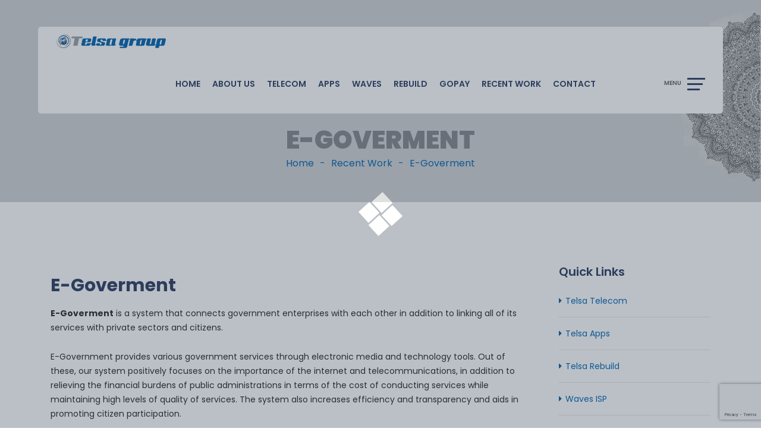

--- FILE ---
content_type: text/html; charset=UTF-8
request_url: https://telsa-group.com/e-govrment.php
body_size: 3899
content:
<!DOCTYPE html>
<html lang="en">
<head><meta http-equiv="Content-Type" content="text/html; charset=utf-8">
	<meta name="viewport" content="width=device-width, initial-scale=1">
	<!--Most tags-->
	<title>E-Goverment | Telsa Group</title>
    <meta name="application-name" content="Telsa Group | مجموعة تلسا">
    <meta name="short_name" content="Telsa">
    <meta name="theme-color" content="#0266b2">
    <meta name="description" content="Telsa Group was established in the middle of 2015, but its presence is not confined to this date. The group achievements preceded its official appearance and announcement.">
    <meta property="article:author" content="Telsa Group | مجموعة تلسا" />
    <meta property="author" content="Telsa Group | مجموعة تلسا" />
    <meta property="article:publisher" content="https://telsa-group.com" />
    <meta name="keywords" content="E-Goverment | Telsa Group">
    <meta name="news_keywords" content="E-Goverment | Telsa Group">
    <meta name="thumbnail" content="http://telsa-demo.cloudlilyrose.com/assets/images/telsatelecom.jpg" />
    <meta property="og:image:secure_url" itemprop="image" content="http://telsa-demo.cloudlilyrose.com/assets/images/telsatelecom.jpg" />
    <meta property="og:image" itemprop="image" content="http://telsa-demo.cloudlilyrose.com/assets/images/telsatelecom.jpg" />
    <meta property="og:title" content="E-Goverment | Telsa Group" />
    <meta name="og:description" content="Telsa Group was established in the middle of 2015, but its presence is not confined to this date. The group achievements preceded its official appearance and announcement.">
    <meta property="og:url" content="https://www.telsa-group.com" />
    <meta property="og:site_name" content="Telsa Group | مجموعة تلسا" />
    <meta property="og:locale" content="ar_AR" />
    <meta property="og:type" content="article" />
    <meta name="twitter:image" content="http://telsa-demo.cloudlilyrose.com/assets/images/telsatelecom.jpg">
    <meta name="twitter:card" content="summary_large_image">
    <meta name="twitter:site" content="@TelsaGroup">
    <meta name="twitter:creator" content="@TelsaGroup">
    <meta name="twitter:title" content="E-Goverment | Telsa Group">
    <meta name="twitter:description" content="Telsa Group was established in the middle of 2015, but its presence is not confined to this date. The group achievements preceded its official appearance and announcement.">
	<!--End Most Tags-->
	<link href="https://fonts.googleapis.com/css?family=Poppins:300,400,400i,500,500i,600,600i,700,800,900&display=swap" rel="stylesheet">
	<link rel="stylesheet" href="assets\css\bootstrap.min.css">
	<link rel="stylesheet" href="assets\css\all.min.css">
	<link rel="stylesheet" href="assets\css\animate.css">
	<link rel="stylesheet" href="assets\css\lightcase.css">
	<link rel="stylesheet" href="assets\font\flaticon.css">
	<link rel="stylesheet" href="assets\css\swiper.min.css">
	<link rel="stylesheet" href="assets\css\style.css">
</head>
<body class="search to-top" id="top">
    	<script src="https://www.google.com/recaptcha/api.js?render=6Lfox9QUAAAAAPqFq3zhWjPwDliJeClraoxRgv_G"></script>
    <script>
        grecaptcha.ready(function () {
            grecaptcha.execute('6Lfox9QUAAAAAPqFq3zhWjPwDliJeClraoxRgv_G', { action: 'contact' }).then(function (token) {
                var recaptchaResponse = document.getElementById('recaptchaResponse');
                recaptchaResponse.value = token;
            });
        });
    </script>
	<div id="loading">
		<div id="loading-center">
			<div id="loading-center-absolute">
				<div class="object" id="object_one"></div>
				<div class="object" id="object_two"></div>
				<div class="object" id="object_three"></div>
				<div class="object" id="object_four"></div>
			</div>
		</div>
	</div>
	<!--search-body-->
	<div class="search-area">
		<div class="close-search">
			<span></span>
			<span></span>
		</div>
		<form action="#" class="menu-search-form">
			<input type="text" name="search" placeholder="Write & Press Enter">
			<button><i class="fas fa-search"></i></button>

		</form>
	</div>
	<!-- header section start -->
	<section class="header style2">
		<!-- main menu area -->
		<nav class="main-menu-area style2 navbar navbar-expand-lg transparent-menu">
			<div class="manu-container align-items-center d-flex flex-wrap justify-content-between">
				<a class="navbar-brand" href="index.php"><img src="assets\images\index2-logo.png" alt="logo"></a>
				<ul class="menu-action m-0 p-0 d-flex list-unstyled align-items-center d-lg-none">
					<li class="search-option d-none d-sm-block"><i class="fas fa-search"></i></li>
					<li class="cart-bar d-none d-sm-block"><i class="fas fa-shopping-basket"></i> <span class="cart-count">0</span> </li>
					<li class="menu-bar">
						<span class="text">Menu</span>
						<span class="bars">
							<span></span>
							<span></span>
							<span></span>
						</span>
					</li>
				</ul>

				<div class="collapse navbar-collapse justify-content-end" id="navbarSupportedContent">
					<ul class="navbar-nav">
					    <li class="nav-item"><a href="index.php">Home</a></li>
					    <li class="nav-item"><a href="about-us.php">About us</a></li>
					    <li class="nav-item"><a href="telsa-telecom.php">Telecom</a></li>
					    <li class="nav-item"><a href="telsa-apps.php">Apps</a></li>
					    <li class="nav-item"><a href="waves.php">Waves</a></li>
					    <li class="nav-item"><a href="telsa-rebuild.php">Rebuild</a></li>
					    <li class="nav-item"><a href="gopay.php">GoPay</a></li>
                        <li class="nav-item dropdown">
							<a href="#">Recent Work <span class="sr-only"></span></a>
							<ul class="submenu">
                                <li><a href="e-govrment.php">E-Goverment</a></li>
                                <li><a href="odoo-partnership.php">Odoo Partnership</a></li>
                                <li><a href="app_nawa.php">Na3wa App</a></li>
							</ul>
						</li>	
					    <li class="nav-item"><a href="contact.php">Contact</a></li>

					</ul>
					<ul class="menu-action m-0 p-0 d-flex list-unstyled align-items-center">
						<li style="visibility:hidden !important;" class="search-option"><i class="fas fa-search"></i></li>
						<li style="visibility:hidden !important;" class="cart-bar"><i class="fas fa-shopping-basket"></i> <span class="cart-count color3">0</span> </li>
						<li class="menu-bar">
							<span>Menu</span>
							<span class="bars">
								<span></span>
								<span></span>
								<span></span>
							</span>
						</li>
					</ul>
				</div>
			</div>
		</nav>
		<!-- mobile menu area-->
        <div class="markapp-mobile-menu-area">
            <div class="m-menu-header">
                <a href="#" class="logo"><img src="assets\images\index2-logo.png" alt="logo"></a>
                <span class="close-bar">
                    <span></span>
                    <span></span>
                </span>
            </div>
            <div class="mobile-menu">
                <ul class="m-menu">
                    <li class="nav-item"><a href="index.php">Home</a></li>
					<li class="nav-item"><a href="about-us.php">About us</a></li>
				    <li class="nav-item"><a href="telsa-telecom.php">Telecom</a></li>
				    <li class="nav-item"><a href="telsa-apps.php">Apps</a></li>
				    <li class="nav-item"><a href="waves.php">Waves</a></li>
				    <li class="nav-item"><a href="telsa-rebuild.php">Rebuild</a></li>
				    <li class="nav-item"><a href="gopay.php">GoPay</a></li>
                    <li><a href="#">Recent Work <span class="arrow"><i class="fas fa-angle-right"></i></span></a>
                        <ul class="mobile-submenu">
                            <li><a href="e-govrment.php">E-Goverment</a></li>
                            <li><a href="odoo-partnership.php">Odoo Partnership</a></li>
                            <li><a href="app_nawa.php">Na3wa App</a></li>
                        </ul>
                    </li>
                    <li class="nav-item"><a href="contact.php">Contact</a></li>
                </ul>
            </div>
        </div>
	</section>
	<!-- header section end -->	<!-- page header section start -->
	<section class="page-header style1">
		<div class="page-header-content text-center">
			<h1 class="page-title">E-Goverment</h1>
			<ul class="breadcrumb justify-content-center">
				<li><a href="index.php">Home</a></li>
				<li>-</li>
				<li>Recent Work</li>
				<li>-</li>
				<li>E-Goverment</li>
			</ul>
		</div>
	</section>
	<!-- page header section end -->



	<div id="content-inner" class="content-inner">
		<div class="container">
			<div class="row">
				<div class="col-lg-9 main-content pr-lg-5">
					<div class="post-item entry-content">
						<div class="content">
							<h3 class="title"><a href="#">E-Goverment</a></h3>
							<div class="single-content">
								<p><strong>E-Goverment</strong> is a system that connects government enterprises with each other in addition to linking all of its services with private sectors and citizens.
								</p>
								<p>
								E-Government provides various government services through electronic media and technology tools. Out of these, our system positively focuses on the importance of the internet and telecommunications, in addition to relieving the financial burdens of public administrations in terms of the cost of conducting services while maintaining high levels of quality of services. The system also increases efficiency and transparency and aids in promoting citizen participation.
								</p>
								<p>
								E-Government will handle people’s needs just as classical governments have done and will not be a replacement for them but will be the other side of them but in the cyberspace.
								</p>
								<p>
							    E-government system enables improved productivity in the achievement of governmental tasks, as well as improving and accelerating processes and procedures and quality of public services.

								</p>
								<p>
								The system consists of several subsystems linked together to achieve the required results within the project of automating.
								</p>
								<div class="clearfix"></div>
							</div>
							<h3 class="title"><a href="#">Government Transactions, as follows</a></h3>
							<div class="single-content">
							    <ul>
							        <li>Business Process Management System </li>
							        <li>Document Management and Archiving System</li>
							        <li>Central Government Correspondence System</li>
							        <li>Business Intelligence Solutions</li>
							    </ul>
							</div>
							
							<h3 class="title"><a href="#">There are three dimensions to e-government activities</a></h3>
							<div class="single-content">
							    <p>
							       <strong>1-From government to government:</strong> Any communication between an employee and his government department or a communication between a government department and another government department to obtain information or to provide information or service through information technology
							    </p>
							    <p>
							       <strong>2-From government to company:</strong> Any communication between government and company to provide  information or service through information technology
							    </p>
							    <p>
							       <strong>3-From government to citizen:</strong> Any communication between government and citizens to provide information or service through information technology
							    </p>
							</div>
							
						</div>
					</div>
				</div>
				<div class="col-lg-3 sidebar">

					<div class="widget">
						<h5 class="widget-title">Quick Links</h5>
						<ul class="title-post-list">
							<li><a href="telsa-telecom.php"><i class="fas fa-caret-right"></i>Telsa Telecom</a></li>
							<li><a href="telsa-apps.php"><i class="fas fa-caret-right"></i>Telsa Apps</a></li>
							<li><a href="telsa-rebuild.php"><i class="fas fa-caret-right"></i>Telsa Rebuild</a></li>
							<li><a href="waves.php"><i class="fas fa-caret-right"></i>Waves ISP</a></li>
							<li><a href="gopay.php"><i class="fas fa-caret-right"></i>GoPay</a></li>
							<li><a href="e-govrment.php"><i class="fas fa-caret-right"></i>E-Goverment</a></li>
							<li><a href="odoo-partnership.php"><i class="fas fa-caret-right"></i>Odoo Partnership</a></li>
							<li><a href="app_nawa.php"><i class="fas fa-caret-right"></i>Na3wa Mobile Application</a></li>
						</ul>
					</div>

					<div class="widget">
						<div class="newsletter-form" action="#">
							<h5 class="widget-title">Newsletter</h5>
							<p>Fill your email below subscribe to our newsletter</p>
							<form action="#">
								<input type="text" name="e-mail" placeholder="E-mail">
								<input type="submit" class="submit" value="Subscribe">
							</form>
						</div>
					</div>

				</div>			</div>
		</div>
	</div>
    	<!-- footer section start -->
	<footer class="footer-section">
		<div class="footertop">
			<div class="footer-container">
				<div class="row">
					<div class="col-md-6 col-lg-3">
						<div class="footer-widget">
							<div class="footer-logo">
								<a href="#"><img src="assets/images/index2-logo.png" alt="logo"></a>
							</div>
							<p>It's more than a responibility guarantee from us to gain customer with highly reliable quality </p>

							<ul class="contact-info list-unstyled p-0">
								<li>
									<span class="icon flaticon-telephone"></span>
									<span class="c-name">Phone:</span><span class="c-text">+963 11 5001</span>
								</li>
								<li>
									<span style="visibility:hidden" class="icon flaticon-telephone"></span>
									<span class="c-name">Fax:</span><span class="c-text">+963 11 3348743</span>
								</li>

								<li>
									<span class="icon flaticon-email"></span>
									<span class="c-name">Email:</span>
									info@telsa-group.com
								</li>
							</ul>

							<ul class="social-media-list style2 list-unstyled d-flex p-0 m-0">
								<li><a target="_blank" href="https://www.facebook.com/TELSAGROUP/"><i class="fab fa-facebook-f"></i></a></li>
							</ul>
						</div>
					</div>

					<div class="col-md-6 col-lg-2">
						<div class="footer-widget">
							<h6 class="widget-title">Quick <span>Links</span></h6>

							<ul class="link-list p-0 list-unstyled">
								<li><a href="telsa-telecom.php"><i class="fas fa-circle"></i>Telsa Telecom</a></li>

								<li><a href="telsa-apps.php"><i class="fas fa-circle"></i>Telsa Apps</a></li>

								<li><a href="telsa-rebuild.php"><i class="fas fa-circle"></i>Telsa Rebuild</a></li>

								<li><a href="waves.php"><i class="fas fa-circle"></i>Waves ISP</a></li>

								<li><a href="gopay.php"><i class="fas fa-circle"></i>GoPay</a></li>

								<li><a href="odoo-partnership.php"><i class="fas fa-circle"></i>Odoo Partnership</a></li>

								<li><a href="e-govrment.php"><i class="fas fa-circle"></i>E-Goverment</a></li>
							</ul>
						</div>
					</div>

					<div class="col-md-6 col-lg-3">
						<div class="footer-widget">
							<h6 class="widget-title">Contact <span>Us</span></h6>
							<form method="post" action="op/send_contactus.php" class="contact-form">
								<input type="text" name="email" placeholder="Your Email">
								<textarea name="message" placeholder="Your Massage"></textarea>
								<input type="hidden" name="recaptcha_response" id="recaptchaResponse">
								<input type="submit" value="Submit" class="submit">
							</form>
						</div>
					</div>
					<div class="col-md-6 col-lg-4">
						<div class="footer-widget">
							<h6 class="widget-title">Map <span></span></h6>
							<iframe style="margin-top:46px;" src="https://www.google.com/maps/embed?pb=!1m18!1m12!1m3!1d3326.255483764062!2d36.280224552257735!3d33.520742574524895!2m3!1f0!2f0!3f0!3m2!1i1024!2i768!4f13.1!3m3!1m2!1s0x1518e749035d51a7%3A0x63d716659d21346e!2sTelsa%20Group%20Head%20quarter!5e0!3m2!1sen!2s!4v1580391125916!5m2!1sen!2s" width="100%" height="280" frameborder="0" style="border:0;" allowfullscreen=""></iframe>
						</div>
					</div>
				</div>
			</div>
		</div>

		<div class="footerbottom">
			<div class="footer-container d-flex flex-wrap justify-content-between">
				<p class="m-0 copy-right">&copy; 2020 <a href="about-us.php">Telsa.</a>All right Reserved</p>
			</div>
		</div>
	</footer>
	<!-- footer section end --><a href="#top" class="srollTop to-top js-scroll-trigger color2">
		Go <br>Top
	</a>
	<script type='text/javascript' src='assets\js\jquery.min.js'></script>
	<script type='text/javascript' src='assets\js\bootstrap.min.js'></script>
	<!-- <script type='text/javascript' src='assets/js/all.min.js'></script> -->
	<script type='text/javascript' src='assets\js\swiper.min.js'></script>
	<script type='text/javascript' src='assets\js\isotope.min.js'></script>
	<script type='text/javascript' src='assets\js\waypoints.min.js'></script>
	<script type='text/javascript' src='assets\js\counterup.min.js'></script>
	<script type='text/javascript' src='assets\js\wow.min.js'></script>
	<script type='text/javascript' src='assets\js\lightcase.js'></script>
	<script type='text/javascript' src='assets\js\scroll-nav.js'></script>
	<script src='assets\js\jquery-easeing.min.js'></script>
	<script src='assets\js\scroll-nav.js'></script>
	<script type='text/javascript' src='assets\js\functions.js'></script>
</body>
</html>

--- FILE ---
content_type: text/html; charset=utf-8
request_url: https://www.google.com/recaptcha/api2/anchor?ar=1&k=6Lfox9QUAAAAAPqFq3zhWjPwDliJeClraoxRgv_G&co=aHR0cHM6Ly90ZWxzYS1ncm91cC5jb206NDQz&hl=en&v=PoyoqOPhxBO7pBk68S4YbpHZ&size=invisible&anchor-ms=20000&execute-ms=30000&cb=trcizdsxb6p1
body_size: 48661
content:
<!DOCTYPE HTML><html dir="ltr" lang="en"><head><meta http-equiv="Content-Type" content="text/html; charset=UTF-8">
<meta http-equiv="X-UA-Compatible" content="IE=edge">
<title>reCAPTCHA</title>
<style type="text/css">
/* cyrillic-ext */
@font-face {
  font-family: 'Roboto';
  font-style: normal;
  font-weight: 400;
  font-stretch: 100%;
  src: url(//fonts.gstatic.com/s/roboto/v48/KFO7CnqEu92Fr1ME7kSn66aGLdTylUAMa3GUBHMdazTgWw.woff2) format('woff2');
  unicode-range: U+0460-052F, U+1C80-1C8A, U+20B4, U+2DE0-2DFF, U+A640-A69F, U+FE2E-FE2F;
}
/* cyrillic */
@font-face {
  font-family: 'Roboto';
  font-style: normal;
  font-weight: 400;
  font-stretch: 100%;
  src: url(//fonts.gstatic.com/s/roboto/v48/KFO7CnqEu92Fr1ME7kSn66aGLdTylUAMa3iUBHMdazTgWw.woff2) format('woff2');
  unicode-range: U+0301, U+0400-045F, U+0490-0491, U+04B0-04B1, U+2116;
}
/* greek-ext */
@font-face {
  font-family: 'Roboto';
  font-style: normal;
  font-weight: 400;
  font-stretch: 100%;
  src: url(//fonts.gstatic.com/s/roboto/v48/KFO7CnqEu92Fr1ME7kSn66aGLdTylUAMa3CUBHMdazTgWw.woff2) format('woff2');
  unicode-range: U+1F00-1FFF;
}
/* greek */
@font-face {
  font-family: 'Roboto';
  font-style: normal;
  font-weight: 400;
  font-stretch: 100%;
  src: url(//fonts.gstatic.com/s/roboto/v48/KFO7CnqEu92Fr1ME7kSn66aGLdTylUAMa3-UBHMdazTgWw.woff2) format('woff2');
  unicode-range: U+0370-0377, U+037A-037F, U+0384-038A, U+038C, U+038E-03A1, U+03A3-03FF;
}
/* math */
@font-face {
  font-family: 'Roboto';
  font-style: normal;
  font-weight: 400;
  font-stretch: 100%;
  src: url(//fonts.gstatic.com/s/roboto/v48/KFO7CnqEu92Fr1ME7kSn66aGLdTylUAMawCUBHMdazTgWw.woff2) format('woff2');
  unicode-range: U+0302-0303, U+0305, U+0307-0308, U+0310, U+0312, U+0315, U+031A, U+0326-0327, U+032C, U+032F-0330, U+0332-0333, U+0338, U+033A, U+0346, U+034D, U+0391-03A1, U+03A3-03A9, U+03B1-03C9, U+03D1, U+03D5-03D6, U+03F0-03F1, U+03F4-03F5, U+2016-2017, U+2034-2038, U+203C, U+2040, U+2043, U+2047, U+2050, U+2057, U+205F, U+2070-2071, U+2074-208E, U+2090-209C, U+20D0-20DC, U+20E1, U+20E5-20EF, U+2100-2112, U+2114-2115, U+2117-2121, U+2123-214F, U+2190, U+2192, U+2194-21AE, U+21B0-21E5, U+21F1-21F2, U+21F4-2211, U+2213-2214, U+2216-22FF, U+2308-230B, U+2310, U+2319, U+231C-2321, U+2336-237A, U+237C, U+2395, U+239B-23B7, U+23D0, U+23DC-23E1, U+2474-2475, U+25AF, U+25B3, U+25B7, U+25BD, U+25C1, U+25CA, U+25CC, U+25FB, U+266D-266F, U+27C0-27FF, U+2900-2AFF, U+2B0E-2B11, U+2B30-2B4C, U+2BFE, U+3030, U+FF5B, U+FF5D, U+1D400-1D7FF, U+1EE00-1EEFF;
}
/* symbols */
@font-face {
  font-family: 'Roboto';
  font-style: normal;
  font-weight: 400;
  font-stretch: 100%;
  src: url(//fonts.gstatic.com/s/roboto/v48/KFO7CnqEu92Fr1ME7kSn66aGLdTylUAMaxKUBHMdazTgWw.woff2) format('woff2');
  unicode-range: U+0001-000C, U+000E-001F, U+007F-009F, U+20DD-20E0, U+20E2-20E4, U+2150-218F, U+2190, U+2192, U+2194-2199, U+21AF, U+21E6-21F0, U+21F3, U+2218-2219, U+2299, U+22C4-22C6, U+2300-243F, U+2440-244A, U+2460-24FF, U+25A0-27BF, U+2800-28FF, U+2921-2922, U+2981, U+29BF, U+29EB, U+2B00-2BFF, U+4DC0-4DFF, U+FFF9-FFFB, U+10140-1018E, U+10190-1019C, U+101A0, U+101D0-101FD, U+102E0-102FB, U+10E60-10E7E, U+1D2C0-1D2D3, U+1D2E0-1D37F, U+1F000-1F0FF, U+1F100-1F1AD, U+1F1E6-1F1FF, U+1F30D-1F30F, U+1F315, U+1F31C, U+1F31E, U+1F320-1F32C, U+1F336, U+1F378, U+1F37D, U+1F382, U+1F393-1F39F, U+1F3A7-1F3A8, U+1F3AC-1F3AF, U+1F3C2, U+1F3C4-1F3C6, U+1F3CA-1F3CE, U+1F3D4-1F3E0, U+1F3ED, U+1F3F1-1F3F3, U+1F3F5-1F3F7, U+1F408, U+1F415, U+1F41F, U+1F426, U+1F43F, U+1F441-1F442, U+1F444, U+1F446-1F449, U+1F44C-1F44E, U+1F453, U+1F46A, U+1F47D, U+1F4A3, U+1F4B0, U+1F4B3, U+1F4B9, U+1F4BB, U+1F4BF, U+1F4C8-1F4CB, U+1F4D6, U+1F4DA, U+1F4DF, U+1F4E3-1F4E6, U+1F4EA-1F4ED, U+1F4F7, U+1F4F9-1F4FB, U+1F4FD-1F4FE, U+1F503, U+1F507-1F50B, U+1F50D, U+1F512-1F513, U+1F53E-1F54A, U+1F54F-1F5FA, U+1F610, U+1F650-1F67F, U+1F687, U+1F68D, U+1F691, U+1F694, U+1F698, U+1F6AD, U+1F6B2, U+1F6B9-1F6BA, U+1F6BC, U+1F6C6-1F6CF, U+1F6D3-1F6D7, U+1F6E0-1F6EA, U+1F6F0-1F6F3, U+1F6F7-1F6FC, U+1F700-1F7FF, U+1F800-1F80B, U+1F810-1F847, U+1F850-1F859, U+1F860-1F887, U+1F890-1F8AD, U+1F8B0-1F8BB, U+1F8C0-1F8C1, U+1F900-1F90B, U+1F93B, U+1F946, U+1F984, U+1F996, U+1F9E9, U+1FA00-1FA6F, U+1FA70-1FA7C, U+1FA80-1FA89, U+1FA8F-1FAC6, U+1FACE-1FADC, U+1FADF-1FAE9, U+1FAF0-1FAF8, U+1FB00-1FBFF;
}
/* vietnamese */
@font-face {
  font-family: 'Roboto';
  font-style: normal;
  font-weight: 400;
  font-stretch: 100%;
  src: url(//fonts.gstatic.com/s/roboto/v48/KFO7CnqEu92Fr1ME7kSn66aGLdTylUAMa3OUBHMdazTgWw.woff2) format('woff2');
  unicode-range: U+0102-0103, U+0110-0111, U+0128-0129, U+0168-0169, U+01A0-01A1, U+01AF-01B0, U+0300-0301, U+0303-0304, U+0308-0309, U+0323, U+0329, U+1EA0-1EF9, U+20AB;
}
/* latin-ext */
@font-face {
  font-family: 'Roboto';
  font-style: normal;
  font-weight: 400;
  font-stretch: 100%;
  src: url(//fonts.gstatic.com/s/roboto/v48/KFO7CnqEu92Fr1ME7kSn66aGLdTylUAMa3KUBHMdazTgWw.woff2) format('woff2');
  unicode-range: U+0100-02BA, U+02BD-02C5, U+02C7-02CC, U+02CE-02D7, U+02DD-02FF, U+0304, U+0308, U+0329, U+1D00-1DBF, U+1E00-1E9F, U+1EF2-1EFF, U+2020, U+20A0-20AB, U+20AD-20C0, U+2113, U+2C60-2C7F, U+A720-A7FF;
}
/* latin */
@font-face {
  font-family: 'Roboto';
  font-style: normal;
  font-weight: 400;
  font-stretch: 100%;
  src: url(//fonts.gstatic.com/s/roboto/v48/KFO7CnqEu92Fr1ME7kSn66aGLdTylUAMa3yUBHMdazQ.woff2) format('woff2');
  unicode-range: U+0000-00FF, U+0131, U+0152-0153, U+02BB-02BC, U+02C6, U+02DA, U+02DC, U+0304, U+0308, U+0329, U+2000-206F, U+20AC, U+2122, U+2191, U+2193, U+2212, U+2215, U+FEFF, U+FFFD;
}
/* cyrillic-ext */
@font-face {
  font-family: 'Roboto';
  font-style: normal;
  font-weight: 500;
  font-stretch: 100%;
  src: url(//fonts.gstatic.com/s/roboto/v48/KFO7CnqEu92Fr1ME7kSn66aGLdTylUAMa3GUBHMdazTgWw.woff2) format('woff2');
  unicode-range: U+0460-052F, U+1C80-1C8A, U+20B4, U+2DE0-2DFF, U+A640-A69F, U+FE2E-FE2F;
}
/* cyrillic */
@font-face {
  font-family: 'Roboto';
  font-style: normal;
  font-weight: 500;
  font-stretch: 100%;
  src: url(//fonts.gstatic.com/s/roboto/v48/KFO7CnqEu92Fr1ME7kSn66aGLdTylUAMa3iUBHMdazTgWw.woff2) format('woff2');
  unicode-range: U+0301, U+0400-045F, U+0490-0491, U+04B0-04B1, U+2116;
}
/* greek-ext */
@font-face {
  font-family: 'Roboto';
  font-style: normal;
  font-weight: 500;
  font-stretch: 100%;
  src: url(//fonts.gstatic.com/s/roboto/v48/KFO7CnqEu92Fr1ME7kSn66aGLdTylUAMa3CUBHMdazTgWw.woff2) format('woff2');
  unicode-range: U+1F00-1FFF;
}
/* greek */
@font-face {
  font-family: 'Roboto';
  font-style: normal;
  font-weight: 500;
  font-stretch: 100%;
  src: url(//fonts.gstatic.com/s/roboto/v48/KFO7CnqEu92Fr1ME7kSn66aGLdTylUAMa3-UBHMdazTgWw.woff2) format('woff2');
  unicode-range: U+0370-0377, U+037A-037F, U+0384-038A, U+038C, U+038E-03A1, U+03A3-03FF;
}
/* math */
@font-face {
  font-family: 'Roboto';
  font-style: normal;
  font-weight: 500;
  font-stretch: 100%;
  src: url(//fonts.gstatic.com/s/roboto/v48/KFO7CnqEu92Fr1ME7kSn66aGLdTylUAMawCUBHMdazTgWw.woff2) format('woff2');
  unicode-range: U+0302-0303, U+0305, U+0307-0308, U+0310, U+0312, U+0315, U+031A, U+0326-0327, U+032C, U+032F-0330, U+0332-0333, U+0338, U+033A, U+0346, U+034D, U+0391-03A1, U+03A3-03A9, U+03B1-03C9, U+03D1, U+03D5-03D6, U+03F0-03F1, U+03F4-03F5, U+2016-2017, U+2034-2038, U+203C, U+2040, U+2043, U+2047, U+2050, U+2057, U+205F, U+2070-2071, U+2074-208E, U+2090-209C, U+20D0-20DC, U+20E1, U+20E5-20EF, U+2100-2112, U+2114-2115, U+2117-2121, U+2123-214F, U+2190, U+2192, U+2194-21AE, U+21B0-21E5, U+21F1-21F2, U+21F4-2211, U+2213-2214, U+2216-22FF, U+2308-230B, U+2310, U+2319, U+231C-2321, U+2336-237A, U+237C, U+2395, U+239B-23B7, U+23D0, U+23DC-23E1, U+2474-2475, U+25AF, U+25B3, U+25B7, U+25BD, U+25C1, U+25CA, U+25CC, U+25FB, U+266D-266F, U+27C0-27FF, U+2900-2AFF, U+2B0E-2B11, U+2B30-2B4C, U+2BFE, U+3030, U+FF5B, U+FF5D, U+1D400-1D7FF, U+1EE00-1EEFF;
}
/* symbols */
@font-face {
  font-family: 'Roboto';
  font-style: normal;
  font-weight: 500;
  font-stretch: 100%;
  src: url(//fonts.gstatic.com/s/roboto/v48/KFO7CnqEu92Fr1ME7kSn66aGLdTylUAMaxKUBHMdazTgWw.woff2) format('woff2');
  unicode-range: U+0001-000C, U+000E-001F, U+007F-009F, U+20DD-20E0, U+20E2-20E4, U+2150-218F, U+2190, U+2192, U+2194-2199, U+21AF, U+21E6-21F0, U+21F3, U+2218-2219, U+2299, U+22C4-22C6, U+2300-243F, U+2440-244A, U+2460-24FF, U+25A0-27BF, U+2800-28FF, U+2921-2922, U+2981, U+29BF, U+29EB, U+2B00-2BFF, U+4DC0-4DFF, U+FFF9-FFFB, U+10140-1018E, U+10190-1019C, U+101A0, U+101D0-101FD, U+102E0-102FB, U+10E60-10E7E, U+1D2C0-1D2D3, U+1D2E0-1D37F, U+1F000-1F0FF, U+1F100-1F1AD, U+1F1E6-1F1FF, U+1F30D-1F30F, U+1F315, U+1F31C, U+1F31E, U+1F320-1F32C, U+1F336, U+1F378, U+1F37D, U+1F382, U+1F393-1F39F, U+1F3A7-1F3A8, U+1F3AC-1F3AF, U+1F3C2, U+1F3C4-1F3C6, U+1F3CA-1F3CE, U+1F3D4-1F3E0, U+1F3ED, U+1F3F1-1F3F3, U+1F3F5-1F3F7, U+1F408, U+1F415, U+1F41F, U+1F426, U+1F43F, U+1F441-1F442, U+1F444, U+1F446-1F449, U+1F44C-1F44E, U+1F453, U+1F46A, U+1F47D, U+1F4A3, U+1F4B0, U+1F4B3, U+1F4B9, U+1F4BB, U+1F4BF, U+1F4C8-1F4CB, U+1F4D6, U+1F4DA, U+1F4DF, U+1F4E3-1F4E6, U+1F4EA-1F4ED, U+1F4F7, U+1F4F9-1F4FB, U+1F4FD-1F4FE, U+1F503, U+1F507-1F50B, U+1F50D, U+1F512-1F513, U+1F53E-1F54A, U+1F54F-1F5FA, U+1F610, U+1F650-1F67F, U+1F687, U+1F68D, U+1F691, U+1F694, U+1F698, U+1F6AD, U+1F6B2, U+1F6B9-1F6BA, U+1F6BC, U+1F6C6-1F6CF, U+1F6D3-1F6D7, U+1F6E0-1F6EA, U+1F6F0-1F6F3, U+1F6F7-1F6FC, U+1F700-1F7FF, U+1F800-1F80B, U+1F810-1F847, U+1F850-1F859, U+1F860-1F887, U+1F890-1F8AD, U+1F8B0-1F8BB, U+1F8C0-1F8C1, U+1F900-1F90B, U+1F93B, U+1F946, U+1F984, U+1F996, U+1F9E9, U+1FA00-1FA6F, U+1FA70-1FA7C, U+1FA80-1FA89, U+1FA8F-1FAC6, U+1FACE-1FADC, U+1FADF-1FAE9, U+1FAF0-1FAF8, U+1FB00-1FBFF;
}
/* vietnamese */
@font-face {
  font-family: 'Roboto';
  font-style: normal;
  font-weight: 500;
  font-stretch: 100%;
  src: url(//fonts.gstatic.com/s/roboto/v48/KFO7CnqEu92Fr1ME7kSn66aGLdTylUAMa3OUBHMdazTgWw.woff2) format('woff2');
  unicode-range: U+0102-0103, U+0110-0111, U+0128-0129, U+0168-0169, U+01A0-01A1, U+01AF-01B0, U+0300-0301, U+0303-0304, U+0308-0309, U+0323, U+0329, U+1EA0-1EF9, U+20AB;
}
/* latin-ext */
@font-face {
  font-family: 'Roboto';
  font-style: normal;
  font-weight: 500;
  font-stretch: 100%;
  src: url(//fonts.gstatic.com/s/roboto/v48/KFO7CnqEu92Fr1ME7kSn66aGLdTylUAMa3KUBHMdazTgWw.woff2) format('woff2');
  unicode-range: U+0100-02BA, U+02BD-02C5, U+02C7-02CC, U+02CE-02D7, U+02DD-02FF, U+0304, U+0308, U+0329, U+1D00-1DBF, U+1E00-1E9F, U+1EF2-1EFF, U+2020, U+20A0-20AB, U+20AD-20C0, U+2113, U+2C60-2C7F, U+A720-A7FF;
}
/* latin */
@font-face {
  font-family: 'Roboto';
  font-style: normal;
  font-weight: 500;
  font-stretch: 100%;
  src: url(//fonts.gstatic.com/s/roboto/v48/KFO7CnqEu92Fr1ME7kSn66aGLdTylUAMa3yUBHMdazQ.woff2) format('woff2');
  unicode-range: U+0000-00FF, U+0131, U+0152-0153, U+02BB-02BC, U+02C6, U+02DA, U+02DC, U+0304, U+0308, U+0329, U+2000-206F, U+20AC, U+2122, U+2191, U+2193, U+2212, U+2215, U+FEFF, U+FFFD;
}
/* cyrillic-ext */
@font-face {
  font-family: 'Roboto';
  font-style: normal;
  font-weight: 900;
  font-stretch: 100%;
  src: url(//fonts.gstatic.com/s/roboto/v48/KFO7CnqEu92Fr1ME7kSn66aGLdTylUAMa3GUBHMdazTgWw.woff2) format('woff2');
  unicode-range: U+0460-052F, U+1C80-1C8A, U+20B4, U+2DE0-2DFF, U+A640-A69F, U+FE2E-FE2F;
}
/* cyrillic */
@font-face {
  font-family: 'Roboto';
  font-style: normal;
  font-weight: 900;
  font-stretch: 100%;
  src: url(//fonts.gstatic.com/s/roboto/v48/KFO7CnqEu92Fr1ME7kSn66aGLdTylUAMa3iUBHMdazTgWw.woff2) format('woff2');
  unicode-range: U+0301, U+0400-045F, U+0490-0491, U+04B0-04B1, U+2116;
}
/* greek-ext */
@font-face {
  font-family: 'Roboto';
  font-style: normal;
  font-weight: 900;
  font-stretch: 100%;
  src: url(//fonts.gstatic.com/s/roboto/v48/KFO7CnqEu92Fr1ME7kSn66aGLdTylUAMa3CUBHMdazTgWw.woff2) format('woff2');
  unicode-range: U+1F00-1FFF;
}
/* greek */
@font-face {
  font-family: 'Roboto';
  font-style: normal;
  font-weight: 900;
  font-stretch: 100%;
  src: url(//fonts.gstatic.com/s/roboto/v48/KFO7CnqEu92Fr1ME7kSn66aGLdTylUAMa3-UBHMdazTgWw.woff2) format('woff2');
  unicode-range: U+0370-0377, U+037A-037F, U+0384-038A, U+038C, U+038E-03A1, U+03A3-03FF;
}
/* math */
@font-face {
  font-family: 'Roboto';
  font-style: normal;
  font-weight: 900;
  font-stretch: 100%;
  src: url(//fonts.gstatic.com/s/roboto/v48/KFO7CnqEu92Fr1ME7kSn66aGLdTylUAMawCUBHMdazTgWw.woff2) format('woff2');
  unicode-range: U+0302-0303, U+0305, U+0307-0308, U+0310, U+0312, U+0315, U+031A, U+0326-0327, U+032C, U+032F-0330, U+0332-0333, U+0338, U+033A, U+0346, U+034D, U+0391-03A1, U+03A3-03A9, U+03B1-03C9, U+03D1, U+03D5-03D6, U+03F0-03F1, U+03F4-03F5, U+2016-2017, U+2034-2038, U+203C, U+2040, U+2043, U+2047, U+2050, U+2057, U+205F, U+2070-2071, U+2074-208E, U+2090-209C, U+20D0-20DC, U+20E1, U+20E5-20EF, U+2100-2112, U+2114-2115, U+2117-2121, U+2123-214F, U+2190, U+2192, U+2194-21AE, U+21B0-21E5, U+21F1-21F2, U+21F4-2211, U+2213-2214, U+2216-22FF, U+2308-230B, U+2310, U+2319, U+231C-2321, U+2336-237A, U+237C, U+2395, U+239B-23B7, U+23D0, U+23DC-23E1, U+2474-2475, U+25AF, U+25B3, U+25B7, U+25BD, U+25C1, U+25CA, U+25CC, U+25FB, U+266D-266F, U+27C0-27FF, U+2900-2AFF, U+2B0E-2B11, U+2B30-2B4C, U+2BFE, U+3030, U+FF5B, U+FF5D, U+1D400-1D7FF, U+1EE00-1EEFF;
}
/* symbols */
@font-face {
  font-family: 'Roboto';
  font-style: normal;
  font-weight: 900;
  font-stretch: 100%;
  src: url(//fonts.gstatic.com/s/roboto/v48/KFO7CnqEu92Fr1ME7kSn66aGLdTylUAMaxKUBHMdazTgWw.woff2) format('woff2');
  unicode-range: U+0001-000C, U+000E-001F, U+007F-009F, U+20DD-20E0, U+20E2-20E4, U+2150-218F, U+2190, U+2192, U+2194-2199, U+21AF, U+21E6-21F0, U+21F3, U+2218-2219, U+2299, U+22C4-22C6, U+2300-243F, U+2440-244A, U+2460-24FF, U+25A0-27BF, U+2800-28FF, U+2921-2922, U+2981, U+29BF, U+29EB, U+2B00-2BFF, U+4DC0-4DFF, U+FFF9-FFFB, U+10140-1018E, U+10190-1019C, U+101A0, U+101D0-101FD, U+102E0-102FB, U+10E60-10E7E, U+1D2C0-1D2D3, U+1D2E0-1D37F, U+1F000-1F0FF, U+1F100-1F1AD, U+1F1E6-1F1FF, U+1F30D-1F30F, U+1F315, U+1F31C, U+1F31E, U+1F320-1F32C, U+1F336, U+1F378, U+1F37D, U+1F382, U+1F393-1F39F, U+1F3A7-1F3A8, U+1F3AC-1F3AF, U+1F3C2, U+1F3C4-1F3C6, U+1F3CA-1F3CE, U+1F3D4-1F3E0, U+1F3ED, U+1F3F1-1F3F3, U+1F3F5-1F3F7, U+1F408, U+1F415, U+1F41F, U+1F426, U+1F43F, U+1F441-1F442, U+1F444, U+1F446-1F449, U+1F44C-1F44E, U+1F453, U+1F46A, U+1F47D, U+1F4A3, U+1F4B0, U+1F4B3, U+1F4B9, U+1F4BB, U+1F4BF, U+1F4C8-1F4CB, U+1F4D6, U+1F4DA, U+1F4DF, U+1F4E3-1F4E6, U+1F4EA-1F4ED, U+1F4F7, U+1F4F9-1F4FB, U+1F4FD-1F4FE, U+1F503, U+1F507-1F50B, U+1F50D, U+1F512-1F513, U+1F53E-1F54A, U+1F54F-1F5FA, U+1F610, U+1F650-1F67F, U+1F687, U+1F68D, U+1F691, U+1F694, U+1F698, U+1F6AD, U+1F6B2, U+1F6B9-1F6BA, U+1F6BC, U+1F6C6-1F6CF, U+1F6D3-1F6D7, U+1F6E0-1F6EA, U+1F6F0-1F6F3, U+1F6F7-1F6FC, U+1F700-1F7FF, U+1F800-1F80B, U+1F810-1F847, U+1F850-1F859, U+1F860-1F887, U+1F890-1F8AD, U+1F8B0-1F8BB, U+1F8C0-1F8C1, U+1F900-1F90B, U+1F93B, U+1F946, U+1F984, U+1F996, U+1F9E9, U+1FA00-1FA6F, U+1FA70-1FA7C, U+1FA80-1FA89, U+1FA8F-1FAC6, U+1FACE-1FADC, U+1FADF-1FAE9, U+1FAF0-1FAF8, U+1FB00-1FBFF;
}
/* vietnamese */
@font-face {
  font-family: 'Roboto';
  font-style: normal;
  font-weight: 900;
  font-stretch: 100%;
  src: url(//fonts.gstatic.com/s/roboto/v48/KFO7CnqEu92Fr1ME7kSn66aGLdTylUAMa3OUBHMdazTgWw.woff2) format('woff2');
  unicode-range: U+0102-0103, U+0110-0111, U+0128-0129, U+0168-0169, U+01A0-01A1, U+01AF-01B0, U+0300-0301, U+0303-0304, U+0308-0309, U+0323, U+0329, U+1EA0-1EF9, U+20AB;
}
/* latin-ext */
@font-face {
  font-family: 'Roboto';
  font-style: normal;
  font-weight: 900;
  font-stretch: 100%;
  src: url(//fonts.gstatic.com/s/roboto/v48/KFO7CnqEu92Fr1ME7kSn66aGLdTylUAMa3KUBHMdazTgWw.woff2) format('woff2');
  unicode-range: U+0100-02BA, U+02BD-02C5, U+02C7-02CC, U+02CE-02D7, U+02DD-02FF, U+0304, U+0308, U+0329, U+1D00-1DBF, U+1E00-1E9F, U+1EF2-1EFF, U+2020, U+20A0-20AB, U+20AD-20C0, U+2113, U+2C60-2C7F, U+A720-A7FF;
}
/* latin */
@font-face {
  font-family: 'Roboto';
  font-style: normal;
  font-weight: 900;
  font-stretch: 100%;
  src: url(//fonts.gstatic.com/s/roboto/v48/KFO7CnqEu92Fr1ME7kSn66aGLdTylUAMa3yUBHMdazQ.woff2) format('woff2');
  unicode-range: U+0000-00FF, U+0131, U+0152-0153, U+02BB-02BC, U+02C6, U+02DA, U+02DC, U+0304, U+0308, U+0329, U+2000-206F, U+20AC, U+2122, U+2191, U+2193, U+2212, U+2215, U+FEFF, U+FFFD;
}

</style>
<link rel="stylesheet" type="text/css" href="https://www.gstatic.com/recaptcha/releases/PoyoqOPhxBO7pBk68S4YbpHZ/styles__ltr.css">
<script nonce="6NobeYKvCrTpAquhV-4pCg" type="text/javascript">window['__recaptcha_api'] = 'https://www.google.com/recaptcha/api2/';</script>
<script type="text/javascript" src="https://www.gstatic.com/recaptcha/releases/PoyoqOPhxBO7pBk68S4YbpHZ/recaptcha__en.js" nonce="6NobeYKvCrTpAquhV-4pCg">
      
    </script></head>
<body><div id="rc-anchor-alert" class="rc-anchor-alert"></div>
<input type="hidden" id="recaptcha-token" value="[base64]">
<script type="text/javascript" nonce="6NobeYKvCrTpAquhV-4pCg">
      recaptcha.anchor.Main.init("[\x22ainput\x22,[\x22bgdata\x22,\x22\x22,\[base64]/[base64]/[base64]/[base64]/cjw8ejpyPj4+eil9Y2F0Y2gobCl7dGhyb3cgbDt9fSxIPWZ1bmN0aW9uKHcsdCx6KXtpZih3PT0xOTR8fHc9PTIwOCl0LnZbd10/dC52W3ddLmNvbmNhdCh6KTp0LnZbd109b2Yoeix0KTtlbHNle2lmKHQuYkImJnchPTMxNylyZXR1cm47dz09NjZ8fHc9PTEyMnx8dz09NDcwfHx3PT00NHx8dz09NDE2fHx3PT0zOTd8fHc9PTQyMXx8dz09Njh8fHc9PTcwfHx3PT0xODQ/[base64]/[base64]/[base64]/bmV3IGRbVl0oSlswXSk6cD09Mj9uZXcgZFtWXShKWzBdLEpbMV0pOnA9PTM/bmV3IGRbVl0oSlswXSxKWzFdLEpbMl0pOnA9PTQ/[base64]/[base64]/[base64]/[base64]\x22,\[base64]\x22,\[base64]/DlMKWLHAPw53CnsOUw5k4dA9dZFXClTJdw4TCnMKPf3zClnV+LQrDtVjDqsKdMTxiKVjDpXpsw7wnwrzCmsONwqnDg2TDrcKjNMOnw7TCqDA/wr/[base64]/Dt1E4w4pUR0xTw47Cri7DuMKrNy5dH2LDkWPCicKAKlrCo8Ovw4RGCiYfwrw6VcK2HMKXwp1Iw6YWSsO0YcKmwpdAwr3CkEnCmsKuwoU6UMK/w5R6fmHCnkheNsOPRsOEBsOmX8KvZ1TDlTjDn2fDsn3Dog3DnsO1w7hqwq5IwobCisKHw7nChH10w5QeJ8KHwpzDmsKOwonCmxwCUsKeVsKMw4sqLTnDkcOYwoYsFcKMXMOhHlXDhMKdw4Z4GGhbXz3CohnDuMKkBzbDpFZRw5zClDbDrBHDl8K5BFzDuG7CkMOuV0U/wrM5w5EmTMOVbFNEw7/Ct0rCtMKaOWLCnkrCtgdiwqnDgXPCmcOjwovChThfRMKbfcK3w79WSsKsw7MgU8KPwo/CnSlhYBIHGEHDhAJ7woQ6d0IeRxkkw50VwqXDtxFnDcOeZBXDpT3CnGPDg8KSYcKAw7RBVTYEwqQbeGklRsOMVXMlwqnDuzBtwpJ9V8KHCRcwAcOuw5HDksOOwrTDusONZsOcwroYTcKhw4HDpsOjwqjDj1kBfxrDsEkBwqXCjW3Djxo3wpYUMMO/[base64]/Ds8OdAgvDtsOKwq/[base64]/DmTCs8KIHsKFcwfDgRfDgcOZMsKVwoRXwovCvsO9w6TDtiIMCSzDsjYOwrTCgsKWWcKPwrzDhS7Cl8KrwpjDqsKlB2rCgcO4Eh41w6pvH3LCmcOiw4vDkMO4KXZ+w7p+w7/DuX1Dw6s8VkPCjy5NwpzDmnfDskHDrsO4UCTCrsOGwojDqsOCw5wsUnNUw4EWBsO7dsOaAHPCh8K9wrPDtsO/PsOIw6U4AsOAwqDCpsK0w7pOCMKKR8KfTCfCocOFwp0wwowMwonDnH7CssOow7LCuhTDkcKlwp3CqsOEbcKiVlwSwqzCiDoELcKVwrPDmsOaw4/CoMK3CsKKw7XDkMOhOsOfwrfCssKcw6bDnC0fHU92w47CsDHDj2Jqw69YEBgBw7QdRsOxw68pwpfCkcOBI8KqMyVfeVHDuMOjCR0GUsKywqlteMOcw47Cj3wafcK+IMKNw7jDjwHDh8Olw5JRPsOFw4fCpj1DwozCusOKwpc1Jwd2cMKPd17Di1IMwrY/w4zCqy3ChxrDm8Kmw4sUwo7DlW/[base64]/DncOuw6hEwqcGB8OuLsKwPR3Cj35CPcKtw7rDoitQaMOrAsOOw6YdUsONwpUsIFwkwpkaBG7Cn8OKw7pqQTDDtFpiHTjDnh4LKMOcwqXCgiAQw63Do8Klw6clM8KIw4/DjcOiOcOjw5HDpRfDqUg9TMKawp0xw6Z2EMKXwr06TsKtw6fCu1laPDbDghs5Yl9Nw47CrVXChcK1w63Dm3p/LMKpWyzCtknDigLDhy/[base64]/DosO1w47CqMKvacKWw5lKGhDClkoMSBPDvlYZUMOzbsKpOQnDjyfDpVPDhG3DiUHDvcOzK0kswq/[base64]/Cph7DtGU+wrfDrMOrw47CkMKlJnbCssK4wos+w5TCm8O7w7rDkBzDmMOGwqPCuy/DtMKXwqDDn33DhcKxTCrCqsKJw5PDmlDDtDDDnwsGw4J9TsOwc8OqwqnChyrCjsOpw7BmYsK6wqHDqsKVTH5qwqnDlHHClsO2wqdxwqkgP8KHH8KPDsOJZxwbwo1LK8KZwq/Ch3HCnx1LwpbCrsKiLsO1w6E1GMKudiQQwqpzwoYwfcKBHMKQR8OHX153wpfCv8OlM08NalF/Nlt0ZkbDilkCLMORcMO/wqPDr8K8QAdLfsOwBmYCc8KIwqHDgnxXw4t5VRbCsG9adlnDo8O3w5zCpsKLIRXDhlZCPhTCqljDmMKIEHvCqWpmwoPCrcK4w4bDoALDvRY3wpjCsMO5woJmwqPCrsOxIsOcFsOewpnDjMOlG2gUUELCgsOLe8OuwpEGGMKuIG3DmcO/AMKAEjTDhFvCvMOTw7rChEjCs8KpS8Oew4TCpXg5UjfCqwANwovDrsKtPsOdD8K9H8K3w4bDk3nCjcOCwpvCl8KvM0M9w5fCj8Ouwo3CiRYIbMOowqvCmTRewprDi8Ktw4/DhMK8woTDnsOAQ8OFwrLCgEXDtWfDgDg1w4oXwq7CnEMzwrPDl8KPw4vDizpQER9mBMKlV8KcFsKRTcK/CAFJwpkzw5Zmwr0+JVHDjU96NcKzdsKuwowQw7TCqsKqVhHCnBQgwoABwpjCvghwwr1Dw6g5MmzCj2tVARsOw7zDqsOSEsKVGn/Dj8O3wphMw6/DnMOLD8Kmwq17w71KZ2IJwqpWFFfDvWvCuCLClGnDqyfDm1Vlw7/ClSDDtsOew5rCsyjCtsOxfwVxwqZJw6QOwqnDrsO3fAdJwp8XwoJ5fsKOBMKpXcOsfG1rTMOqKDTDlMO3UsKkbzpuwpDDn8Ktw7zDvcK6PGICw4VOJRrDrRvDqMOUEMKswovDmDXCg8Ohw4BQw4Q/wqdmwrlkw67CqU5Xw40ILRR6wp3CrcKOw53CosK9wrzDjMKCw5MjVjsqR8KbwqwkQE0pBGFkalTDjsKWw5YGGsKqwpxuMsK0BEHClyfCqMO2wqPDuwUBw4PDuVIAAsK7worDj2EkM8O5VkvDlsK4w7XDksKZO8Ohe8OCwrvCkBnDqS1hGTbDosOkB8Kxwr/Cm0/DjcKxw45tw4DCjmbCumLCkcO3SsO7w4UAesOCwo7DrcOWw44Aw7bDpnTChDZsTzU4FnsuX8OgXkbCpzvDg8Olwr/Dm8ONw6E2w67CrQdtwqBEwpvDkcKQdTcyG8K6JcOzQsOVwrfDpsOBw6DDiUDDiAleEcO8CMKIZMKfDMOSw57Dmmsyw6zCvWV7wq05w6pAw7nDp8K5w7rDo3fCtW/DssOALXXDqAfCncKJA1xnwqlGw5LDuMO1w6prHR/Ci8KcBWtXP0UxDcKtwqpwwoo7Nzx4w4Jdwo3CjMOUw4DDhMO+wrt7L8Krw7ZZw6PDiMOvw7s/ZcKoX2jDuMORwpIDCMOCw7bCiMO4XsKFw7xcw6VPwrJNwqPDh8OFw4Ypw4TCh1HDum4dw4LDnFjCjy5pe1LCmFrClsOcw7zClCjCisKxw4HCu0fDmcOmYcO/wozCucOFXT1xwqPDk8ONeWbDjGJ2w6/DilYqwrYrBVjDulxGw4QMCCvDkTvDi0nCpXxXHFxPE8K4w5IBIMOUGHHDvsOpwpbCssO+UMOcOsKBwqHDjHnDmMOsNjcZw63DknvDusKOEsOLRcKSw6zDr8KBJMKXw6TCv8OVb8OIw6/[base64]/CjRjDocO9w4vDkQ/CuSHCh8OPw7gQw6p8w6Yaw6nCvcO+w7TChRACw5JSU3fCg8KFwotsY1IsVkFHZk/DtMOXUwM4JydPJsO9DcOcK8KfMx/[base64]/Ln0dwrILaSsYwoTDl3x4bsKhw7bCoH0SM3XCnhNnw4PCkR9uw5LCqsOaQwBfZTvDiiXCsxIUaClQw4V/woQsJsOLw5HDkcKiR04GwrhYRkrCiMO6wrUUwo8jwoLCm17CrMKuEzTCsyRue8ORZAzDqxMCfsKzw4A3KSVIBcO5w55mCMK6F8ObRnRSBHrCscObQMKeXG3Ci8KFGS7CqF/CphQDw4bDpEs1FMO5wo3Dq1EBIA9vw7zDocO6OA0UGsOET8O2w4DCpCrDocOrL8ONw4ZXw5bCocK5w6fDuAfCmnXDlcO5w6/Cq2bCpGDCg8KKw50Gw406wo9Uc04xw7fDlMOqw5tvwqnCisOQfsK1w4oRBMOFwqc6FUPDpk18w6cZw4hnwo1lw4nCisO0MB7ClmbDpyPCrD3DmsOYw5bClcOXdMKMe8OGVWFjw59qw7nCiHrCgMKdAMO+wqNywpbDgR5NLjrDlzHCnHh1wqbDv2g8CW/CpsKGCy8Wwp9LbsOaA2nCjWdEKcObw4EMwpLDuMKTcDzDncKowrRVHcOfFnrCpR9YwrxWw4MbJWQAwpLDsMOEw48yIG96VBXDmMKiN8KXf8Onw7RBKz8dwqojw6nDlGt8w6vCqcKaL8OTE8KqNcKbZHDDhmxgf1fDpMK2wplvHsO9w4DDhMKgSFHCjjzDr8OuAcK/wpItwr/CsMOBwq/[base64]/[base64]/ClGdNQMKUKsO5EMO0wpHChnImQsK4wqzCkMOIAQtew7DDt8OcwrVXbMOtw6HCgzUGTVnDuDLDkcO4w7gLw6TDqsODwoHDgxDDnFXCmz3Cl8OPwrVnwrl3QsKFw7FcYD5pVcK5JWldHsKrwo0Vw6jCqBHDnVPDrG/DgcKJw4zCpWrDncKNwojDtFrDg8Oew5DDmCMXw6sJw5Ukw4E2aWZWQMKtw6MxwpDDksOlwq/Dh8KFTRrCh8K9TSsWcsOqK8OwW8KSw6F2KMOUwosJBzPDk8KwworDhFwWwpbCoR3DrjrDuAUyJm8yw7LCt1fCoMK0dsONwq8oF8KKPcOVwp3CtGx7Szc3OsK6wq4ewpdrwphtw67DokLCg8OUw6YJw6rCvl1Pw58KXcKVZBjCn8Oow4TDpgfDnsK9woTCoQM/wqJZwpEZwqJFwrMBEMOvX0HDgFXDucOvBiHDqsOvwqvCh8KrHQdCw4PDhTpqWyXDtWrDvnAHw5hzwobDu8ObKxFawr4lbsORGj/CqVR9c8KdwoHDnC7CtMKywppYajPConRPN03Cu3c4w4rCuWhvw5XCl8KgemjCnMKxw43DtDpcKGMjw49MNmDCv2E1wpLDpMKLwqzDiwjChMOZY2LCv03CmW9BPyofw4IAeMOZDMOCwpTDgB/DnDDDikNZKXMAwpx9BcKWwqA0w69jYQ4fNcKNJgXCh8ORAG5Cw5TCg2PCthzCngHCiWgkdTklwqZMwrzDuCPCvybCqcKywp8fwpPCix4pFQBOwo7Con9XPTlqBQ/CnMOawo0gwrM/w7coGcKhGcKQwpwtwok9Q1jDucOcwq9GwrrCsAUswpEJc8K0w4zDu8Ksf8KdHFrDp8KEw77Dknk8T0huwogZRsOPOsKSeELCiMOFw6rCi8O7FsO7c0Q2QBRkw4vChn4uw7/[base64]/[base64]/[base64]/wo0DPDcRHi3CoWHCpkNxRMOhw4NSdsOewqcGYyDClU0Lw4XDpcKTe8KqVMKTdMK3wpbCmMO+w4hAwoYTaMOxcxPDhk1pw6bCvTHDsD4lw4IALMOFwpFhwqXDhMOnwqBVdxkJwqfCtcOlY27Cp8KxRMK/w54Xw7A3NcOrNcO6GsKuw440UsOKERPCoGcZWHo0w4DDqUoOwqPDmcKUW8KQN8OdwovDo8OmGVjDucOCPlIZw5jCtMOoP8KlDUrDkcKdeQfCpsKDwqw5w45KwoXCmcKXQ3lnd8K6VmzDp3FZCMOCCEvCjcOVwqlme27CsHvClyXCvUvDqyAlwopUw5PCjl/CoAxKVcO+czwBw4XCs8O0El7ChxTCg8O3w7APwodOw6wYYAvCnx3CjsKlwrFnwoEVNkV9w65BM8ODVMKqPMOCw7Q3w7jDjC46w6bDnsKPRRLCm8KIw6EsworCjMK/LcOsfUHCvA3DgTvCoU/[base64]/CvMKqWcKHXTdzwpESw7Y5d8Kjw65jAQlkw6xsbU0/H8OVw5/[base64]/w5jCtVITw5Qld0zDgSTDh8OUaMOUw5fDkSZ9fxfCkGbCl17DhcOuS8KCw5TCuxbCjwPDhsOPRAcyMsOjBsK5M3UcCBpKwpHCnWpow7bChMKRwq84w5TCosKXw5YGE0k6CcOJw6/[base64]/DmcKHTCsRMsOCaBl+w5bDr1o/JH1UYEtrRkk2KMKgfMKOwoomH8OXAMOrQcKxJsOSCcOZJsKDPMOYw4ggw4seRMOaw6JcRyMEAkBYecKeJxMREVlPwrnDj8Otw61kw5J+w6xqwo5fGCtgNVHCksKZw7IcTH/[base64]/CqcOudSfDgATChcKcCsKNA0zDlsObEsKqwqJffVdyR8OjwpEswqDDtgZKwqHCiMKRN8KWwo8nw7AEe8OqLArCicKQeMKJHgx8wpDCscOfAsKUw5B6wqtaciBfw4jDuwdVccKeHsKVKWcyw5BOwrnCvcO/f8Osw51gYMOwBsKvHjB1wp/DncK9O8KHF8KCW8ORTMOUa8K0HEkCO8KHwoVaw5zCq8Kjw4pYCCbCrsOlw6XCqwBUGCM1wonCnjtzw7/DtmrDhsKswqBDYwXCvsKbJAPDpsOSek/CjBDCp3ZFSMKBw57Dk8KQwo1TD8KkdsK+wowjw5PCgGN5NcOOUsOTSzg1w6fDg2lWwq0TN8KCGMOeRU/DqGZyC8OGwoXCsjPCqcOlZMOUQVcUAkQYw4Z3DyTDh0s0w7TDiU/DmXUOEzHDoCzDm8OLw6gzw4HDpsKeDsOLSQgfXcOVwoIBGWLDqcKYF8KCw5LCmiJtH8Oiw60uQcKAw6NcWntqwrtfw4LDrlZpecOGw5nDusOcBsKvw79gwqlmwo9Qw6daAzsVwq/CiMO5TA/CrTcFcMOZTcOrdMKEw6QLTjLDpMOKw6rCnMKLw4rCnjbCnRvDhz3Duk/DpDrCo8OOwpfDjT/CnkdPZsKbwqTCkRTCo0vDlV0/wr4NwofCu8KPwovDiGVxU8Ozwq3DusKdIcKIwoHCv8KIwpTCkTJJwpNpwpRPw5FkwoHClC9Ww659KU7DusO/CW3DiEXDpcO2LcOCw5Fuw5cYIMOPwrfDm8OFOVvCuCYWLg7DpCN2w64Rw7vDmmYBASDCjV0xE8KiUUFkw5hITA1+wrnDvMKdB097wpJVwoVXwromJcOvY8OZw5jDn8KqwrrCssO7wqFJwoLCuwFlwo/[base64]/wpfChmXCrXEcwp3DthEzQAN5VsOMP0rCo8K7wrfDpsKcSH/DvAdgDcOJwqArRFbCusKswphyOU4qP8OUw4fDh3TDtMO7wqFOUQvCgkh8w5NWw75qGcOuDTfDkgHDvsKjwqRkw5tbJ0/[base64]/Cum1qPsKzGcObJz7Dn8KOHWQBwobCmTPCkyMqwqvDoMK0w6oFwqjCvMKnLMOJCcK+bMKFwrszNH3Cvkt2VDjCksOELhE0DcK5wq8xwpVmVsOaw5UUw5ZCwqAQQMK4OMO/w6ZveXU9w75zw4LCscOpWsKgWyPCj8KXw7xtw6fCjsKkQcOuw5zCuMO9wp8gw5PCsMOxAlPDuWwswp3Dv8O+fXBBacOGGWPDgsKfwo5Qw4DDvsO6w4E9wpTDu1lSw4JywpBiwrVEdDDDim/CtWjDl1rCncOAN27ClEJnWMKoamDCjsOmw4I4Aj9dIkQGJ8KXw7jCjcOMbVTCtj5MJ1khI3fCqw8IWiQSGFcmesKiC27DtcOBFcKhw67Ds8KhQWQ5Q2bCjsOeXsK7w7XDrRzCpkDDucOKwq/[base64]/w6JiDcK2w6zCuGnDpcO7OsK6WsKYwqPDkjp4UnIIWcKCwpTCm8O0GsKuwpd7woI4BRMZwp3CjQc2w4HCvz4Sw6vCt0l6w58Uw4jCkSgewpYBw4/CvsKGaWnDswVQQsO+TsKUw53CiMOMaiANN8Onw4LCggjDo8Kvw7rCqMOIQsK0LRMUGSwbw5vCknV/w6LDmsKJwpxXwqY3wqPCsA3CosOMcMKHwoJaTCEhJsO8w7QJw6zDusOHwp03BMKzBMKiGELDsMOVwq/DjBbClcKrUsONSsOmVk9yaj8iw411woRPwrTDolrDtloYLMK2NBTDsTVUecOGw7/Dh058wrbDkURgREzCr2TDmzpWwrJjE8OAVjNrw6kXDwpPwrvCtxzChcKcw59XJsOqAsOfMsKew6Y5DsKXw5HDvcOYXcK2w7fCksObCVDDnsKkw4UxP0zCgyjCtSc/TMOeYlNiw6vCuDjCucOFOVPCu1VFw4dgwrvCmMK8w4LCnMKXWjHDsQ/CpsKPw4TCocOwbsKCw4cXwqvCqsKiLE56ezIND8KkwpbCnk3DqgrCsgMewqgOwpHDlcOBJcKUIg/Dnlk7bMO6wqzCgVprY1kVw5bCnhpBwoRXR0zCoyzCgyUtG8Kow7fDt8Kpw4g/IlrDnsOBw53CsMOPUcKPc8ODXcOiw6jDnmTCvxjDo8KhS8KzGA3DrDJoKcKLwoYhDcOvwos5HMK2wpUOwp5ZTMOrwq/DvMOcTRIFw4HDpcKXKgzDgHDChsONOTXDmzpHD283w4HCr1rDghjDhzYBd1LDvjzCtB9XIhwMw6vDjMO0QFvDoWpSDEN0eMK/wo/DoQo4woADw4s/w5k2wrzCrcOUBSzDk8KHwoY1wpjCskoJw71IP1EKRmXCqnLCp2c7w6ULS8O0Bg0tw6TCtsORwr3DiQk6LsO1w5tMSmsJwqjCqcKwwrLDocO5w4bChcOnw7rDuMKZdVxuwrbCpBlQCjDDiMOgK8Oiw5/DqcOcw6R1w4vCuMKSwqbCgMKSM0XCgy4tw4rCh3/DqGXDv8O2w5kyesKMWMK/IlPCsiU6w6PCtcOSwpxTw6TCgsKQwr/DvGUmKcOCwp7Ck8Kxw7VPW8One1XCrcOjIQDDpcKKV8Ked0Q6eHhHw4wcRmJHRMOhPcKUw5bCnsKjw6And8KVZ8KeGx1rCsKHwo/Dh2XDjgLCkjPDsSlLBMKyJcOWw557wo4FwqtxY3rClcOkKgHDpcKgKcKTw4tKwrtoIcKlw7fCiMO8wrTDlDfDr8KEw6LCv8KWQjzChWopKcOvwqnDtsOswq1tKls/Bz3Dqj9GwobDkB4Pw4rDqcKzw4bDrcKbwo/ChGfDmMOAw5LDnG/CjW7ChsKuJCxXw7p4bmvCvMK9w6nCvkbCmWLDusO+ODNDwrglw6UMQywvcHAoWT9YT8KBKMOmLMKHwq/CuiPCucOzw714QhJvK3HCvF8Cw73Ch8OEw7vCondTwoDDjC4lwpbCqBkpw58GOsOZwokoBcKlw7MFTz4Pw6jDkHUlJV8+I8KOw6lEfTIHFMKkZQ/DtcKqDWvCjcKEIcOLO1LDq8OTw7h0OcOJw7B0wq7DvnMjw47ChGPDlGvChcKcw4XCqCtiFMOww6smVhHCr8KeEU4Ww60ILcOsXjZpT8O+wohSW8Kvwp/[base64]/A8KBw6dUw77CoiFbfsO5w5I6wr7CsyDDnTrCtg1Ow6gNVS3DiW/DozBNwo/DrsOsNRxCw6oZDU/Cv8K2w6fCpB/DownDvTDCsMK2w7ttw7o0w5PCn3bCm8Kfe8KcwoNKZXBXwr8Uwr1zXldWU8KZw7lcwr7Dhik+wrjCi1bCnn/[base64]/ZsKHwrnDm8KVw4TDmMK1woVhwokNw7ZZw57DlmPCkGLDgmjDrMOTw7PDtSldwo5/aMO5BsKcGMOSwrfCnsK7M8KUw6tpKVJqJsKhG8Odw6oZwpJSYcO/[base64]/CoMKOwpZXKsOPVErCmgvCu0vCkxrDvgUXw6zDvcKPJgJNw6kbRMOJwpJ6bcOTGERDEMKpNsOUSMOtw4HCgWLCq2UzCMOyZQnCpcKOwqjDomV6woRSEcO9HcKcw5TDqSVYw7zDiXFew5/CiMK9wp/DrcOmw6/[base64]/F8KpwrLCixfDkcKbRsKdf14XTyEbZcOFwoLChjIEw77ChE/CsQrCgB5MwrjDtsK8w7pvNCsGw47ClUTDs8KtJU4ew6xeJcK1w7wsw6hdw7zDkgvDrGBYw4cTwqUOw5fDp8O0wrTDlcKqw7YhK8Kuw4/ClQbDosOzVgzCp0/DqMO4WyXDjsKUZEjDn8Oow4gMVy8+wp7DgFYZa8Orb8KBwo/ClS3Ct8KbBMOcwq/DuFRgFxHDhA3DjMKdwp9kworCssOswqLDgTLDssKSw7rClEkvwrvDp1bCkMK3GlRPPRTDucOqVB/[base64]/CpyrCllpuw6zDoAEMCXLChVVPwrnCiFfCuUDDocKqGjQnwpfCs1/DpEzCvMKmw7rDkcKew6Q2w4RXPRfCsHhnw53Dv8KlBsOSw7LChcKvwrcmOcOqJsK8wqZkw40KfzkTHw/Ci8O7worDn1zCgDnDlHTDoTE6YEVHNA3CvsO4bR0Iw4PCmMKKwoBgDcOvwqR3WArCoxokw73DgMKSw43DhEtbRijCj2smwooMO8Kcw4HCjDTDmMO/[base64]/CnHZqP8KCHwwkwobCucOZSMO6ClZ2w51ZYMODCsKbw7FTw6fDrMO6QjQSw48DwqLCrijCtMO0UMONLT7CqcOZwqxTw6k6w5bDlXjDqkt2w5Q7Fi7ClRsRB8KCwprDh00Dw5XCu8OFZmQDw6vClcOQw6PDvsOYdDdOwrcrw5/CtDEFa0jDlT/Cq8KXwo3ClEUIEMK5IcOkwr7DoU3CqULCocKkDVYlw5c/HXHCmsKSUsO/[base64]/Ck8OCw6fDkVNTZTDCqcOEwp3Dq0x9w7h3wqbCmUZfwqrCg0vDgsKfw4Flw5/DmsOuwrwqVMOXHMK/[base64]/DtXVyJ8Olc8Knw5PCkkbCosOwTcOTOQjCm8K4fcOBw40aAD0YaMOANsOaw7vDpMOzwrJvbcO2XMOsw51mw4zDrMKdGEbDrxIjwohrEE9ww6XDjRbCrMONUgJmwo0ZG1fDnMOVwpPCi8OuwpnCuMKHwrfDrw4awr/CgVXCn8Kxwoc0aiPDusO4wrvCi8KkwpxFwqXDjTwsSnrDqCrCpkwCQ3rDhiQmw5DChzYCA8O9XFdjQ8KswqjDo8OBw6rDnmExUsK9DsKwGMOUw5tyIMKeAsKcwrvDlF/CssOJwopAwp/[base64]/CsT1FBMKTw7jDlMKGwpoDwojDkxAUesKpS08NScOMw4wMPsOdWcORJ1XCu3BCBMKXSzHChcOVVDfChMKzwqbDksKoBcOAwpfDjkrCg8Ocw7jDjDjCkEPCqcOZCsK/w6QkbT8OwooOL0MGw5jCscK3w4LDj8KgwrPDhcKIwo9uYsOlw6fCl8O4w7p7a3DDgyMmVUV/w4Zvw5lLw6vDrk/DlWhGMizDsMKaYmnConDDrcO0HkbDiMKYw7vDusK9OEZYGlBKMMKLw6wEKh3CpkwOw5LDjm0Lw5IVwoLCs8OfMcOhwpLDlcK7PirCncO/W8ONwrA/wrHChsK6O0fCmGgMw43Do3Ivc8K0Y2dlwpXCrcOaw5LCiMKmI3XCox4TK8O/[base64]/[base64]/[base64]/[base64]/PMOPb8Oxw6dsT8OsdcKVw4kXw5VtwpzDuMOKwrjCrR3DmcKow5lyC8K7HMOee8KfbzjDncOWYBBONis7w4tBwpXDocO4wogyw6vCkT4Mw4fCusO2wqTDosOwwpjCk8KAEcKDMMK2ZWw+ccKCBsKaP8O/w6I3w7IgaSkQTsK8w7QOfcOPw47DlcO6w4MvBGrCkcO7BsOCwojDkF3ChwcqwqEpwpllwog/bcO6bsKnw5M6fjzDr3vCjSnCqMO4bBFYZQlCw43Dn0toL8Kgw4MHwqEjwpzCjXHDocO+cMOZYcOWeMOtwo8Gw5seUkpFOgBTwo82w5sfw7sbMB/DjcO1XMOmw458wq7ClsK/w6bCp2JJwpLChMK+JcKIwrnCo8KwEljClETDhsKdwr/DtMKceMOUHD/CrsKiwobDvAXCm8O2Fh/CvsKKLRtgwrICw63DkjPDsWzCi8Ovw7YCKQHCr1XCqcO+QsOgRsK2ScO/YnPCm0Y3w4EDZcO+Rxc/WFdewobCh8OFNW/DrMK9w77DvMOSBkIRfGnDqcOCSMKCQwsZWVgEwpHClkVzw6vDocOBMzM4w5LCm8K1wqB3w40bw6HCvmhRwrMNNjxlw7zDm8Kgw5LDs2bDmBNhY8K1IMOpwq/DgsOqw6MDOX9xSCo/bcOFZ8KiMcOiCnnCrMKqQcK7bMK4wqTDhgDCujYwR2Enw4rCt8OjTBPCgcKAE1vDsMKTdhjDlyrDhGzCsy7ChMKmwoUGw6/CiB5JY2/DgcOgTcK5wpliX23CrcKgOhcewo8kACI8LEJ0w7HCn8O4wpRXwrDChMOPOcO6G8K8BnfDiMK9DMOHBMKjw7p7QmHCjcOPHcOLBMKPwq1DHHN6wrnDkEgtCcO0worDjcOBwrZxw6/Cgh58B3pvBsKjZsK2w6oRw5VfbMKuSn0pwoXCqkXDg1HCgsKgw4PCucKOw4EDw7dGPcO4w5vCm8KDeWfDsRxUwq/DpH8Ew7kZfMOfeMKaNikjwrtHfMOHwpbCksKDM8OjCsO9wq1JTUzClcK4CMKfQcKMHFQ1wpZsw7Y+XMObw53CtsOowoYnCMObRSsLwo8/w5TCkWDDkMKxw4M+wp/[base64]/DpsKVNjrDpjTCkQbCvcOTXMOPRsKVFsOkasOcRMKuLh5xbDzClMK/M8OWwrEDHj4xR8ONwqtbZ8OFPcOeHMKZwrrDl8O5wpF+OMORTiLDsB7DqG/[base64]/w5lBVChxwozDqVrDlcKpYibCmMOXw7PCnsK0wpHChcKNwpk9wonCm0vCug3Co1TDs8KDOjrDrMK+QMOWZsO/GXVmw5/[base64]/wq/DhADDoW5Zw5xMZRAMJn5SKsKuwqPDnEzCihHDjMKFw6E+wqMswosMW8O4M8OCw5Q8JicqSmjDlmwVWMKFwoRywqHCjcOYCcKLw57CpMKSw5HCnsOpfcOawpRJD8OMwqnChsKzwrXDrMONwqgIJ8KgLcOvw47DgcK5w69twqrDkMOrYBwPHTh8wrVBRThOw603wqpXdl/CucOww55CwrR3fBLCpMOfUyrCizM+wpLCucO4QHTDjnkXw6vDs8O6w6DDgsKxw4wXwo5/[base64]/[base64]/w6XCs8KAEsKmKcOsKB/DgsKBwp7DhhnDnmMnYMO9wqvDvcO9w5Vrw6U4w7rCrkHDkDZZIsOqwrvClMKUBBFnUcK0w5x7wpLDlm3CpcKPak89w74cwo0/[base64]/[base64]/[base64]/bDzDqUfDknnDh2wGw50BL3/Dk8KgwoDDmsKdIsKCBsKde8KlQ8K4Smd8wpULUVx6wonCisOrcB7DpcKuVcObw5Ygw6YNAMO/w6vDksOmDcKUAyzDrMOIJjVLFBHCvU5Pw5FDwqPCtcKvWsKJQsKNwr9uwqQ9IFhtJijDosK+wrnDjsKZHllBDsKNRTkMw518PnVgRMOKQ8ONOB/CqTzDlXFmwqrDpDXDiwDDrFZ3w4ZwaDMAL8K4UsKpaRNyCAJ3BcOPwqXDkTPDrsOJw4XDlWnCsMKrwpkpGV3Co8K+AcK4cWx6w659wpbCksKpwoDCs8Ovw4tSVsO2w6JgbsK4OF1jcFfCqG/[base64]/Cl8KId8KQf1nDsVFlw74ow7zDmcKXwqzClsKjd8KYw75UwpAmwo7CoMOwQ2pIW2l1wrVzwoohwpbCpsOGw7HDgRvDrEzDgMKITS/[base64]/[base64]/DvsOmbGkeflJjGcKLQMO+PiXCihBsfsKgH8K4XFtgwr/[base64]/wojCmcOLwonDrMOIw7dkbcK8PhdWwozClcOtT1HCsF1OZMKoI1vDv8KQwpQ7FMKkwqNvw53DmsOtHDMzw4HDo8K0O0Isw7XDiwrDqHPDkcOfFsOLFzFXw7HDqDvDiBbCuDFsw4tvKcO+wpfDshAEwok6wpYPb8Owwp5rMX7DohnDu8KmwpR+AsKiw5UHw4lVwr5/w5lewrkQw6vDg8KUT3fCimdfw5gLwqTDvX3DuUpaw5cUwrx3w5cewoPDvQUsb8KqdcKtw7nCgcOEw7JlwoHDncOLwovCryYsw6Yfw6XDjH3CnzXCnAXCinrClMKxw7/[base64]/DvCp7DxLDii0Cw5RxfH3DtSjChcKafD3CvsKtw5oACQpFA8OKBcKow4rDscK7w73CoQ8pVlTCksOQdMKFw4x3P37Cq8K2wp7DkTovYzjDosOvWMKiwozCtQdOwpNgwoHCu8OjWsOtw4fCi3zCryANw5LDqBBrwrXDs8Kww7/Cr8KSRcOHwrrCp1fCi2TCunZmw6XDq23Ci8K4N1QnXsOTw7DDmHNjHhPDucO8EsKWwoPChijDssONFMOUDURyS8OUDMODPy86UcKPJMOUwo/Dm8KZw5DCvldkw7RAw7HCk8KNKMKXZcK1EsOEEsO/eMKow5HDum3Ck0/DsX55L8KPw6DCmcOQwojDjsKSWcKewrDDl0NiKB7DnAnDvgJFIcKjw4HCpwDDqyUpScOtwo1ZwpFQTQ/Cil0ZTcK+wrPDmMO4w4lvKMOCG8KBwq9Kw5x6w7LCkMK+w45eZ1zCsMO7wqYCwr5BPcOxZcOiwo3DmFQNVcOsP8K9w6zDosOXZhtOw7TCngTDuyvDjlFaHhAqDBbCnMKpBStQwo3CgGzCrV7CmsKAwpTDr8KOexfCuCvDgWBcZi7Dv2/CgSfCosOkNTLDvMK3w5rDoSNGw7VBwrbCrjHCmsKJPsOew5bDuMK4wpLChRB9w4rDngJWw7TCrcOFwpbCuEt1w63Cg2jCssKFd8Kdwp7CsmUCwqA/XkHChMKcwo44wrxGd21jwr/CiUhXwoZWwrPDuiIjNDxJw5syw4rCiCY2wqoLw5PCq37Do8OyLMKvw73DiMKHUcOcw481HsK5wqRKw7c4w5PDkcKcAi0ow6rCkcOLwr1Iw7fChy7CgMKfNA7DriFDwoTDksK6wqNKw7J+RMKiPApRITVHO8KLR8OVwrdNCT/DpsOfImjCo8OuwonDlsK9w5YMQMKKAcOBKcOBVWQ7w58rPgfCjsOJw4crw70xZUprwozDvFDDosOEw4Z6woRrSsOePcKfwokrw5RYwoLCnDbDhsKJCwxvwr/DixnCqkLCjgLDt3LDsgvClsK+wrBRJ8KQcWIXeMKWCsONQS1hOlnCrw/Dg8KPw5LDqRZEwqspR2E4w60XwrRfwrPCin3CtEx/w5gmYV7Cg8OTw6nCl8OycnJ7f8KJNmAmwqFGT8KVRcOZJ8K+w7ZZw7XDiMKfw7tuw6AkXMKFwpXCsiDDvQY5wqXCusO/f8Kdw7pyEn3Cq0LCtcK/[base64]/CpsO+wobCusKew6FgJTU1wpXDnG/Cj8KRIUp4QcKuRiNuwr3DtsKtwoPCihRrwp8nw5RDwpnDvsO/K2QwwpjDqcOeW8ORw69IIwjCjcOnDwkzwrN/TMKfwqHDnzfCrlHCm8OaMUHDoMOzw4fCoMO+T2zCr8KTw5caaB/CnsK2w4kNwr/Chl8gV0PDpXTCp8OKdArDlcOeLVxiAcO0MMKke8OAwoUAwqzClyxVIMKgNcOJLMKKN8O2XQXCikrCgUrDmcK9I8OVIcK/w4xhbcKsUMO0wrUSwoE5Glw4TMOcaRzCoMKSwp3CucK1w47CtMOxOcKoYMOiKcOIPMOxwqRYw5jCshTCq2lbSlnCicOZWG/DpxwEd0TDrmEewrcZC8K9WFHCrTU6w6UVwrHCoAPDvcK8w69Gw7Fyw7sLJBzDicOkwrsac2JVwr7CvxbCpMK8c8OBV8KiwpfCqDsnKR16KSzClHPCgXvDgmbCoXcdUVFiSMK/[base64]/[base64]/[base64]/wofDlGHDvsKJH8KAPcOJawZewqhPQ1lfw5MhwrfCqMKiwp50SVrDoMOswpTCkGXDlMOqwqJJPMO/[base64]/CkUdVQXIBacO5w4XDixbDjcOOHcOJJhtycmXCh0DCnsO3w7LCgy/CpcKADcKyw5cIw6vCpMOaw7cDHcK9PcOKw5LCnhMyJRPDigXCmlHDhMOMYcOPCHQUw6BNfUnClcKEIMKWw64owqMVw4Yawr/Dk8K/wpDDv2wgN3fDrcOlw63Dp8OJwpzDqSBBwptWw4bDuX/[base64]/CtjzDicKxdMOow7nDrwpySj/DpTxTKG7DmEliw5AJQcO4woVQQsKfwpIVwp8YNcK6G8Knw5HCp8KOw5AjLm3DknnCvXdneVkgw6YywozCrcKXw5gMbcKWw6PCigDCuRvDo3fCpMKXwqROw5bDjsOBTMONS8KowqkpwoI7NhnDjMOXwqDCrsKlHX/DgcKEwrrDpDs7w5cdw5MAwodNNUBIw5nDjsK2VD1Cw55UcxRZJMKIN8OqwqcOKTTDiMOKQVfCrEspK8OGAmTCocOtGcOtTT9iZVPDscK3SXlDw7rCpDPClcO/KCXDiMKtNV15w6VMwpclw5ALw7hMQcKoDU/DmcKVFMKfL3djwr7DlS/CvMO9w5J+w5oIJsOSw7BFw5ZrwonCosOCwr4vHVZJw5LDhcKWcsK3dgvCgBMbwqDCn8KIw4QYXDpIwobDlcK0b09awr/[base64]/wqc2GgJda2rCvCAWwo3DpsO5dCrDrl/[base64]/CqFFpT8KvJcOowpY/w6VVw7kjw63DpUYww7dINRxvc8OzQsO+w5jDr1oqX8KdZEdYeVdXQEIzw4rCoMOswqtUw6JbbwoRQcKjw5xqw7FcwqfCuAlfw4vCqm1EwoHCmjhtFg8rbRd3YB9lw74rZMKQQsKrEj3DrEDCl8K3w5QOQBHCi1h5wpPChsKSwpTDk8Kvw5rDq8Oxw5UBw7/CiRnCmMK0ZMKZwps9w6hVwrgMCMOgFmrDt0opw4TCp8OlFlvDoRsfwrYfNcOpw4nDsUXCqcKkTD7DucK2e0fDncKrEifCmBvDhWQ+KcKuw78lw6PDpC7CqsK5woDDh8KBTcOpwq9owqfDhMKQwoVUw5rChsKvT8Ogw6AMf8OIYBhmw5/CmcKlwr0LKnjDgmrDsC0EUDpHwovCucK5woDClMKQc8KOw4fDukEjKsKAwrhgwoXCh8K1OxrChcKHw6jCtgYFw6/Dm31QwpkdDcK3w6E/[base64]/DpcOjA8OkwrLCi8KNwp/ChBfDjcOcCwt7ElLCq2pUwqVuwps5w4vDr3dOcsKAQ8OIUMO4wqUmHMOyw6XDvcOyOCHDrcKpw7E9K8KZYHV/[base64]/CssOmaAIHasK5w4xswqjCsHvDhsOaw4kqwoXCk8OqwpBmUsOqwoQxwrfDv8OWbhHCmBbCisKzwqpcDFTCtsOnEVPDk8OfFsOeagVtK8KQwpTDvMOsL1/DlsKFwqduWhjDtMKvDnbCgsK3cVvDjMKdw582wqzDgh3CjiFmw7U9NMODwqJaw6pFL8O7IlMPan8LUMOCeFkfacOlw5AMSB/Dg0HCoAMSay4Mw6DCt8KlVMOBw7FmLsKFwoMATjvDjWPCr2xNwpZtw6DCtB/CtcKGw63Dgl/CuUvCqi46LMO3LcKZwogjamTDvsKuKcK/wqDClR0Iw6fDhMKRUSx9wpYLSsKzw7hLw5PCpz3Dh13CnFfDkxxiw4Z7eUrCjGLCnsKcw7tmTwTDncK0YDISwp/DuMOVw4bDihISZcKUwocMw74NMQ\\u003d\\u003d\x22],null,[\x22conf\x22,null,\x226Lfox9QUAAAAAPqFq3zhWjPwDliJeClraoxRgv_G\x22,0,null,null,null,1,[21,125,63,73,95,87,41,43,42,83,102,105,109,121],[1017145,478],0,null,null,null,null,0,null,0,null,700,1,null,0,\x22CvYBEg8I8ajhFRgAOgZUOU5CNWISDwjmjuIVGAA6BlFCb29IYxIPCPeI5jcYADoGb2lsZURkEg8I8M3jFRgBOgZmSVZJaGISDwjiyqA3GAE6BmdMTkNIYxIPCN6/tzcYADoGZWF6dTZkEg8I2NKBMhgAOgZBcTc3dmYSDgi45ZQyGAE6BVFCT0QwEg8I0tuVNxgAOgZmZmFXQWUSDwiV2JQyGAA6BlBxNjBuZBIPCMXziDcYADoGYVhvaWFjEg8IjcqGMhgBOgZPd040dGYSDgiK/Yg3GAA6BU1mSUk0GhkIAxIVHRTwl+M3Dv++pQYZxJ0JGZzijAIZ\x22,0,0,null,null,1,null,0,0,null,null,null,0],\x22https://telsa-group.com:443\x22,null,[3,1,1],null,null,null,1,3600,[\x22https://www.google.com/intl/en/policies/privacy/\x22,\x22https://www.google.com/intl/en/policies/terms/\x22],\x229pzI9h4rBxIFga8kc0uyItnnPQHzWquUQLXhZC0r7u8\\u003d\x22,1,0,null,1,1768515505371,0,0,[65,255,178],null,[143,195,65,235],\x22RC-9BItllswg2R6iQ\x22,null,null,null,null,null,\x220dAFcWeA5Dut3H3DyONv7Vvtp_PXEIVWq6oJT5umRtKNUntk-0QHGzOpCVtDzAHDdDVi1C-gvHbEe_zgFlmT4ZyktsrBp7U1F_-g\x22,1768598305450]");
    </script></body></html>

--- FILE ---
content_type: text/css
request_url: https://telsa-group.com/assets/font/flaticon.css
body_size: 514
content:
	/*
  	Flaticon icon font: Flaticon
  	Creation date: 06/08/2019 18:24
  	*/

@font-face {
  font-family: "Flaticon";
  src: url("Flaticon.eot");
  src: url("Flaticon-1.eot") format("embedded-opentype"),
       url("Flaticon.woff2") format("woff2"),
       url("Flaticon.woff") format("woff"),
       url("Flaticon.ttf") format("truetype"),
       url("Flaticon.svg") format("svg");
  font-weight: normal;
  font-style: normal;
}

@media screen and (-webkit-min-device-pixel-ratio:0) {
  @font-face {
    font-family: "Flaticon";
    src: url("Flaticon.svg") format("svg");
  }
}

[class^="flaticon-"]:before, [class*=" flaticon-"]:before,
[class^="flaticon-"]:after, [class*=" flaticon-"]:after {   
  font-family: Flaticon;
        font-size: 20px;
font-style: normal;
margin-left: 20px;
}

.flaticon-setup-1:before { content: "\f100"; }
.flaticon-system:before { content: "\f101"; }
.flaticon-hacker:before { content: "\f102"; }
.flaticon-padlock:before { content: "\f103"; }
.flaticon-computer-search:before { content: "\f104"; }
.flaticon-laptop:before { content: "\f105"; }
.flaticon-drone:before { content: "\f106"; }
.flaticon-drone-1:before { content: "\f107"; }
.flaticon-information:before { content: "\f108"; }
.flaticon-information-1:before { content: "\f109"; }
.flaticon-search-wireless-net:before { content: "\f10a"; }
.flaticon-setup:before { content: "\f10b"; }
.flaticon-lamp:before { content: "\f10c"; }
.flaticon-servers:before { content: "\f10d"; }
.flaticon-left-quote:before { content: "\f10e"; }
.flaticon-right-quote:before { content: "\f10f"; }
.flaticon-right-quote-1:before { content: "\f110"; }
.flaticon-telephone:before { content: "\f111"; }
.flaticon-email:before { content: "\f112"; }
.flaticon-profile:before { content: "\f113"; }
.flaticon-schedule-button:before { content: "\f114"; }
.flaticon-star:before { content: "\f115"; }
.flaticon-new:before { content: "\f116"; }
.flaticon-menu:before { content: "\f117"; }
.flaticon-add:before { content: "\f118"; }
.flaticon-protect:before { content: "\f119"; }
.flaticon-document-search-interface-symbol:before { content: "\f11a"; }
.flaticon-info:before { content: "\f11b"; }
.flaticon-support:before { content: "\f11c"; }
.flaticon-headphones:before { content: "\f11d"; }
.flaticon-headphones-1:before { content: "\f11e"; }
.flaticon-password:before { content: "\f11f"; }
.flaticon-protect-1:before { content: "\f120"; }
.flaticon-rate:before { content: "\f121"; }
.flaticon-pencil:before { content: "\f122"; }
.flaticon-edit:before { content: "\f123"; }
.flaticon-repair:before { content: "\f124"; }

--- FILE ---
content_type: text/css
request_url: https://telsa-group.com/assets/css/style.css
body_size: 15309
content:
/*!
 * Bootstrap Reboot v4.1.3 (https://getbootstrap.com/)
 * Copyright 2011-2018 The Bootstrap Authors
 * Copyright 2011-2018 Twitter, Inc.
 * Licensed under MIT (https://github.com/twbs/bootstrap/blob/master/LICENSE)
 * Forked from Normalize.css, licensed MIT (https://github.com/necolas/normalize.css/blob/master/LICENSE.md)
 */
*,
*::before,
*::after {
  box-sizing: border-box; }

html {
  font-family: "Poppins", sans-serif;
  line-height: 1.15;
  -webkit-text-size-adjust: 100%;
  -ms-text-size-adjust: 100%;
  -ms-overflow-style: scrollbar;
  -webkit-tap-highlight-color: rgba(0, 0, 0, 0); }

@-ms-viewport {
  width: device-width; }
article, aside, figcaption, figure, footer, header, hgroup, main, nav, section {
  display: block; }

body {
  margin: 0;
  font-family: "Poppins", sans-serif;
  font-size: 14px;
  font-weight: 400;
  line-height: 1.75;
  color: #282828;
  text-align: left; }

[tabindex="-1"]:focus {
  outline: 0 !important; }

hr {
  box-sizing: content-box;
  height: 0;
  overflow: visible; }

h1 {
  font-size: 3.43em; }

h2 {
  font-size: 2.5714em; }

h3 {
  font-size: 2.1428em; }

h4 {
  font-size: 1.5714em; }

h5 {
  font-size: 1.5em;
  margin: 5px 0; }

h6 {
  font-size: 1.2857em;
  margin: 5px 0; }

h1, h2, h3, h4, h5, h6 {
  color: #2e3d62;
  font-weight: 700;
  font-family: "Poppins", sans-serif; }

h1 > a, h2 > a, h3 > a, h4 > a, h5 > a, h6 > a {
  color: inherit;
  font-weight: 700;
  font-family: "Poppins", sans-serif; }

p {
  font-size: 14px;
  margin: 0 0 1.75em;
  color: #282828;
  line-height: 1.75; }

abbr[title],
abbr[data-original-title] {
  text-decoration: underline;
  -webkit-text-decoration: underline dotted;
  text-decoration: underline dotted;
  cursor: help;
  border-bottom: 0; }

address {
  margin-bottom: 1rem;
  font-style: normal;
  line-height: inherit; }

ol,
ul,
dl {
  margin-top: 0;
  margin-bottom: 1rem; }

ol ol,
ul ul,
ol ul,
ul ol {
  margin-bottom: 0; }

dt {
  font-weight: 700; }

dd {
  margin-bottom: .5rem;
  margin-left: 0; }

blockquote {
  margin: 0 0 1rem; }

dfn {
  font-style: italic; }

b,
strong {
  font-weight: bolder; }

small {
  font-size: 80%; }

sub,
sup {
  position: relative;
  font-size: 75%;
  line-height: 0;
  vertical-align: baseline; }

sub {
  bottom: -.25em; }

sup {
  top: -.5em; }

a {
  color: #0266b2;
  text-decoration: none;
  background-color: transparent;
  -webkit-text-decoration-skip: objects; }

a:hover {
  text-decoration: none; }

a:not([href]):not([tabindex]) {
  color: inherit;
  text-decoration: none; }

a:not([href]):not([tabindex]):hover, a:not([href]):not([tabindex]):focus {
  color: inherit;
  text-decoration: none; }

a:not([href]):not([tabindex]):focus {
  outline: 0; }

pre,
code,
kbd,
samp {
  font-family: SFMono-Regular, Menlo, Monaco, Consolas, "Liberation Mono", "Courier New", monospace;
  font-size: 1em; }

pre {
  margin-top: 0;
  margin-bottom: 1rem;
  overflow: auto;
  -ms-overflow-style: scrollbar; }

figure {
  margin: 0 0 1rem; }

img {
  vertical-align: middle;
  border-style: none;
  max-width: 100%; }

svg {
  overflow: hidden;
  vertical-align: middle; }

table {
  border-collapse: collapse; }

caption {
  padding-top: 0.75rem;
  padding-bottom: 0.75rem;
  color: #6c757d;
  text-align: left;
  caption-side: bottom; }

th {
  text-align: inherit; }

label {
  display: inline-block;
  margin-bottom: 0.5rem; }

button {
  border-radius: 0; }

button:focus {
  outline: 1px dotted;
  outline: 5px auto -webkit-focus-ring-color; }

input,
button,
select,
optgroup,
textarea {
  margin: 0;
  font-family: inherit;
  font-size: inherit;
  line-height: inherit; }

button,
input {
  overflow: visible; }

button,
select {
  text-transform: none; }

button,
html [type="button"],
[type="reset"],
[type="submit"] {
  -webkit-appearance: button; }

button::-moz-focus-inner,
[type="button"]::-moz-focus-inner,
[type="reset"]::-moz-focus-inner,
[type="submit"]::-moz-focus-inner {
  padding: 0;
  border-style: none; }

input[type="radio"],
input[type="checkbox"] {
  box-sizing: border-box;
  padding: 0; }

input[type="date"],
input[type="time"],
input[type="datetime-local"],
input[type="month"] {
  -webkit-appearance: listbox; }

textarea {
  overflow: auto;
  resize: vertical; }

fieldset {
  min-width: 0;
  padding: 0;
  margin: 0;
  border: 0; }

legend {
  display: block;
  width: 100%;
  max-width: 100%;
  padding: 0;
  margin-bottom: .5rem;
  font-size: 1.5rem;
  line-height: inherit;
  color: inherit;
  white-space: normal; }

progress {
  vertical-align: baseline; }

[type="number"]::-webkit-inner-spin-button,
[type="number"]::-webkit-outer-spin-button {
  height: auto; }

[type="search"] {
  outline-offset: -2px;
  -webkit-appearance: none; }

[type="search"]::-webkit-search-cancel-button,
[type="search"]::-webkit-search-decoration {
  -webkit-appearance: none; }

::-webkit-file-upload-button {
  font: inherit;
  -webkit-appearance: button; }

output {
  display: inline-block; }

summary {
  display: list-item;
  cursor: pointer; }

template {
  display: none; }

[hidden] {
  display: none !important; }

/*# sourceMappingURL=bootstrap-reboot.css.map */
.navbar-nav > li > a {
  text-transform: uppercase;
  font-weight: 600;
  padding: 10px 10px;
  display: block; }
  @media (min-width: 1200px) {
    .navbar-nav > li > a {
      padding: 40px 20px; } }
.navbar-nav > li.dropdown {
  position: relative; }
  .navbar-nav > li.dropdown .submenu {
    min-width: 100%;
    background-color: #fff;
    position: absolute;
    left: 0;
    top: 150%;
    padding-left: 0;
    text-align: center;
    list-style-type: none;
    border-top: 5px solid #ed1c24;
    opacity: 0;
    visibility: hidden;
    transform-origin: left top; }
    @media (min-width: 992px) {
      .navbar-nav > li.dropdown .submenu {
        min-width: 220px;
        text-align: left; } }
    .navbar-nav > li.dropdown .submenu li a {
      padding: 10px 30px !important;
      display: block;
      color: #2e3d62;
      -webkit-transition: 0.3s;
      -moz-transition: 0.3s;
      transition: 0.3s; }
      .navbar-nav > li.dropdown .submenu li a:hover {
        background-color: #ed1c24;
        color: #fff; }
    .navbar-nav > li.dropdown .submenu .submenu {
      left: 100%; }
  .navbar-nav > li.dropdown:hover > .submenu {
    -webkit-transition: 0.3s;
    -moz-transition: 0.3s;
    transition: 0.3s;
    top: 100%;
    opacity: 1;
    visibility: visible; }
  .navbar-nav > li.dropdown > ul .dropdown:hover > .submenu {
    -webkit-transition: 0.3s;
    -moz-transition: 0.3s;
    transition: 0.3s;
    top: 0%;
    left: 100%;
    opacity: 1;
    visibility: visible; }

.markapp-mobile-menu-area {
  max-width: 400px;
  width: 90%;
  position: fixed;
  top: 0;
  left: -400px;
  background: #fff;
  height: 100%;
  z-index: 9999;
  -webkit-transition: 0.3s;
  -moz-transition: 0.3s;
  transition: 0.3s; }
  .markapp-mobile-menu-area .m-menu-header {
    background-color: #d3d3d5;
    display: flex;
    justify-content: space-between;
    align-items: center;
    padding: 4px 0; }
    .markapp-mobile-menu-area .m-menu-header .logo {
      padding: 10px 20px; }
    .markapp-mobile-menu-area .m-menu-header .close-bar {
      position: relative;
      width: 30px;
      height: 30px;
      margin-right: 10px; }
      .markapp-mobile-menu-area .m-menu-header .close-bar span {
        position: absolute;
        left: 0;
        top: 50%;
        margin-top: -1px;
        width: 100%;
        height: 2px;
        background-color: #fff;
        transform-origin: center; }
        .markapp-mobile-menu-area .m-menu-header .close-bar span:first-child {
          -webkit-transform: rotate(45deg);
          -ms-transform: rotate(45deg);
          transform: rotate(45deg); }
        .markapp-mobile-menu-area .m-menu-header .close-bar span:last-child {
          -webkit-transform: rotate(-45deg);
          -ms-transform: rotate(-45deg);
          transform: rotate(-45deg); }
  .markapp-mobile-menu-area .mobile-menu {
    height: calc(100% - 60px );
    overflow-y: auto; }
    .markapp-mobile-menu-area .mobile-menu .m-menu {
      margin: 0;
      padding: 30px 0;
      list-style: none; }
      .markapp-mobile-menu-area .mobile-menu .m-menu li a {
        display: block;
        font-size: 18px;
        font-weight: 500;
        padding: 8px 20px;
        position: relative; }
        .markapp-mobile-menu-area .mobile-menu .m-menu li a .arrow {
          width: 30px;
          height: 30px;
          text-align: center;
          line-height: 30px;
          color: #2e3d62;
          -webkit-border-radius: 3px;
          -moz-border-radius: 3px;
          border-radius: 3px;
          position: absolute;
          right: 10px;
          top: 50%;
          margin-top: -15px;
          font-weight: 200; }
          .markapp-mobile-menu-area .mobile-menu .m-menu li a .arrow i {
            -webkit-transition: 0.3s;
            -moz-transition: 0.3s;
            transition: 0.3s; }
      .markapp-mobile-menu-area .mobile-menu .m-menu li .mobile-submenu {
        display: none;
        list-style: none;
        margin: 0;
        padding-left: 20px; }
        .markapp-mobile-menu-area .mobile-menu .m-menu li .mobile-submenu li a {
          font-size: 16px; }
      .markapp-mobile-menu-area .mobile-menu .m-menu li.open > a {
        color: #ed1c24; }
        .markapp-mobile-menu-area .mobile-menu .m-menu li.open > a .arrow {
          color: #ed1c24; }
          .markapp-mobile-menu-area .mobile-menu .m-menu li.open > a .arrow i {
            transform: rotate(90deg); }
      .markapp-mobile-menu-area .mobile-menu .m-menu li.open .mobile-submenu {
        display: block; }

.open-mobile-menu {
  position: relative;
  overflow: hidden; }
  .open-mobile-menu .menu-bar {
    opacity: 0.1; }
  .open-mobile-menu:before {
    content: "";
    position: absolute;
    left: 0;
    top: 0;
    width: 100%;
    height: 100%;
    background-color: rgba(46, 61, 98, 0.9);
    z-index: 99; }
  .open-mobile-menu .markapp-mobile-menu-area {
    left: 0; }

/*
		Index 2 SCSS
*/
.our-client {
  background-color: #31315c;
  padding-top: 70px;
  padding-bottom: 70px; }
  .our-client .client-container {
    overflow: hidden; }
    .our-client .client-container .client-item {
      text-align: center; }
  .our-client.style2 {
    background-color: transparent;
    padding-top: 50px;
    padding-bottom: 50px; }
  .our-client.style3 {
    background-color: #f7f7f7; }

.integration-section {
  padding-top: 150px;
  padding-bottom: 150px;
  background-image: url(../images/integration-bg.jpg);
  position: relative; }
  .integration-section .integration-action {
    padding-top: 20px; }
  .integration-section .overlay {
    position: absolute;
    left: 0;
    top: 0;
    width: 100%;
    height: 100%;
    background-color: rgba(12, 36, 187, 0.7); }

.headertop {
  background-color: #e7bf02; }
  .headertop .social-media-list li a {
    padding: 10px 10px; }

.main-menu-area.transparent-menu {
  background-color: rgba(1, 3, 40, 0.45);
  padding: 0;
  position: absolute;
  left: 0;
  top: 0;
  right: 0;
  z-index: 9;
  padding: 10px 20px; }
  .main-menu-area.transparent-menu .menu-action .menu-bar .bars span {
    background-color: #fff; }
  @media (min-width: 992px) {
    .main-menu-area.transparent-menu {
      top: 45px;
      padding: 0; } }
  .main-menu-area.transparent-menu .navbar-nav li a {
    color: #fff; }
  .main-menu-area.transparent-menu .menu-action li {
    color: #fff; }
.main-menu-area.style2 {
  padding: 0;
  background-color: transparent; }
  .main-menu-area.style2 .manu-container {
    padding: 20px 30px;
    max-width: 1350px;
    width: 100%; }
    @media (min-width: 992px) {
      .main-menu-area.style2 .manu-container {
        width: 90%;
        padding: 0 30px; } }
    @media (min-width: 1300px) {
      .main-menu-area.style2 .manu-container {
        width: 100%; } }
    .main-menu-area.style2 .manu-container .navbar-nav li a {
      color: #2e3d62;
      -webkit-transition: 0.3s;
      -moz-transition: 0.3s;
      transition: 0.3s;
      padding: 38px 6px; }
      @media (min-width: 1200px) {
        .main-menu-area.style2 .manu-container .navbar-nav li a {
          padding: 38px 10px; } }
    .main-menu-area.style2 .manu-container .navbar-nav li.active a, .main-menu-area.style2 .manu-container .navbar-nav li:hover a {
      color: #0266b2; }
    .main-menu-area.style2 .manu-container .navbar-nav li .submenu {
      border-color: #0266b2; }
      .main-menu-area.style2 .manu-container .navbar-nav li .submenu li a:hover {
        background-color: #0266b2;
        color: #fff; }
    .main-menu-area.style2 .manu-container .menu-action li {
      color: #676767; }
    .main-menu-area.style2 .manu-container .menu-action .search-option:after {
      background-color: #b4b4b4; }
    .main-menu-area.style2 .manu-container .menu-action .menu-bar span {
      font-size: 10px;
      font-weight: 600; }
    .main-menu-area.style2 .manu-container .menu-action .menu-bar .bars span {
      background-color: #2e3d62; }
.main-menu-area.style3.transparent-menu {
  background-color: transparent;
  top: 0; }
.main-menu-area.style3 .manu-container {
  background-color: transparent; }
  .main-menu-area.style3 .manu-container .navbar-nav li.active a, .main-menu-area.style3 .manu-container .navbar-nav li:hover a {
    color: #e7bf02; }
  .main-menu-area.style3 .manu-container .navbar-nav li .submenu {
    border-color: #e7bf02; }
    .main-menu-area.style3 .manu-container .navbar-nav li .submenu li a {
      color: #2e3d62; }
      .main-menu-area.style3 .manu-container .navbar-nav li .submenu li a:hover {
        background-color: #e7bf02;
        color: #fff; }
.main-menu-area.style3 .menu-action .menu-bar .bars span {
  background-color: #fff; }
.main-menu-area.style3 .menu-action .search-option:after {
  background-color: rgba(255, 255, 255, 0.6); }
.main-menu-area.primary-menu.fixed-menu {
  background-color: rgba(0, 0, 0, 0.9);
  position: fixed;
  top: 0;
  left: 0;
  right: 0;
  z-index: 99; }

@media (min-width: 1200px) {
  .container-small {
    max-width: 1000px !important; } }
@media (min-width: 1300px) {
  .container-big {
    max-width: 1280px; } }
.bg-ash {
  background-color: #f7f7f7; }

.position-relative {
  position: relative;
  z-index: 1; }

.manu-container {
  max-width: 1280px;
  width: 100%;
  margin: auto;
  background-color: #fff;
  border-radius: 5px; }

.footer-container {
  max-width: 1300px;
  margin: auto;
  padding: 0 30px; }
  @media (min-width: 1200px) {
    .footer-container {
      padding: 0 15px; } }

.siteinfo li {
  padding: 0 10px;
  color: #131314; }
  .siteinfo li:first-child {
    padding-left: 0; }
    .siteinfo li:first-child i {
      background-color: #000;
      padding: 15px 15px;
      margin-right: 10px; }
  .siteinfo li:last-child {
    padding-right: 0; }
  .siteinfo li i {
    color: #ed1c24;
    padding: 15px 5px; }

.social-media-list li a {
  display: block;
  padding: 12px 10px;
  -webkit-transition: 0.3s;
  -moz-transition: 0.3s;
  transition: 0.3s; }
  .social-media-list li a:hover {
    color: #ed1c24; }
.social-media-list li:last-child a {
  padding-right: 0; }
.social-media-list.style3 li {
  margin: 3px; }
  .social-media-list.style3 li a {
    width: 30px;
    height: 30px;
    background-color: #acacac;
    color: #fff;
    border: 1px solid #ebebeb;
    -webkit-border-radius: 50%;
    -moz-border-radius: 50%;
    border-radius: 50%;
    box-shadow: 0 4px 4px 0 rgba(172, 172, 172, 0.4);
    display: block;
    line-height: 30px;
    text-align: center;
    padding: 0;
    -webkit-transition: 0.3s;
    -moz-transition: 0.3s;
    transition: 0.3s; }
    .social-media-list.style3 li a:hover {
      background-color: #e7bf02;
      border-color: #e7bf02;
      box-shadow: none; }

.menu-action li {
  padding: 10px 15px; }
  .menu-action li:last-child {
    padding-right: 0; }
.menu-action .search-option {
  position: relative;
  cursor: pointer; }
  .menu-action .search-option:after {
    content: '';
    position: absolute;
    right: 0;
    top: 50%;
    margin-top: -10px;
    width: 1px;
    height: 20px;
    background-color: #19224b; }
.menu-action .cart-bar {
  position: relative; }
  .menu-action .cart-bar .cart-count {
    width: 18px;
    height: 18px;
    -webkit-border-radius: 100%;
    -moz-border-radius: 100%;
    border-radius: 100%;
    background-color: #ed1c24;
    position: absolute;
    right: 3px;
    top: 0px;
    text-align: center;
    line-height: 18px;
    color: #fff; }
    .menu-action .cart-bar .cart-count.color2 {
      background-color: #e7bf02; }
    .menu-action .cart-bar .cart-count.color3 {
      background-color: #0266b2; }
.menu-action .signup .custom-btn {
  color: #fff;
  background-color: #ed1c24;
  text-transform: uppercase;
  font-weight: 600;
  border-radius: 3px;
  margin-left: 10px;
  -webkit-transition: 0.3s;
  -moz-transition: 0.3s;
  transition: 0.3s; }
  .menu-action .signup .custom-btn:hover {
    background-color: #e7bf02; }

.menu-bar {
  color: #2e3d62;
  display: flex;
  text-transform: uppercase;
  font-weight: 600;
  font-size: 12px; }
  .menu-bar .text {
    display: none; }
    @media (min-width: 500px) {
      .menu-bar .text {
        display: block; } }
  .menu-bar .bars {
    width: 30px;
    display: inline-block;
    cursor: pointer;
    margin-left: 10px; }
    .menu-bar .bars span {
      width: 100%;
      height: 3px;
      background-color: #2e3d62;
      margin-bottom: 6px;
      display: block;
      -webkit-transition: 0.3s;
      -moz-transition: 0.3s;
      transition: 0.3s; }
      .menu-bar .bars span:nth-child(2) {
        width: 85%; }
      .menu-bar .bars span:nth-child(3) {
        width: 70%;
        margin-bottom: 0; }
    .menu-bar .bars:hover span:nth-child(2), .menu-bar .bars:hover span:nth-child(3) {
      width: 100%; }
    .menu-bar .bars:hover span:nth-child(2) {
      transform: translateX(6px); }

.search-area {
  width: 100%;
  height: 100vh;
  position: absolute;
  left: 0;
  top: 0;
  z-index: 999;
  -webkit-transform: scaleY(0);
  -ms-transform: scaleY(0);
  transform: scaleY(0);
  -webkit-transition: 0.3s;
  -moz-transition: 0.3s;
  transition: 0.3s;
  transform-origin: top; }
  .search-area .close-search {
    position: absolute;
    right: 50px;
    top: 50px;
    font-size: 36px;
    color: #fff;
    cursor: pointer;
    width: 60px;
    height: 50px; }
    .search-area .close-search span {
      width: 100%;
      height: 3px;
      background-color: #fff;
      position: absolute;
      top: 50%;
      left: 0;
      transform-origin: center; }
      .search-area .close-search span:first-child {
        -webkit-transform: rotate(-45deg);
        -ms-transform: rotate(-45deg);
        transform: rotate(-45deg); }
      .search-area .close-search span:last-child {
        -webkit-transform: rotate(45deg);
        -ms-transform: rotate(45deg);
        transform: rotate(45deg); }
  .search-area .menu-search-form {
    max-width: 1000px;
    width: 80%;
    margin: auto;
    background-color: #fff;
    position: absolute;
    left: 50%;
    top: 50%;
    -webkit-transform: translate(-50%, -50%);
    -ms-transform: translate(-50%, -50%);
    transform: translate(-50%, -50%); }
    .search-area .menu-search-form input {
      width: 100%;
      padding: 10px 60px;
      text-align: center;
      font-size: 30px;
      border-bottom: 3px solid #e7bf02;
      border-top: none;
      border-left: none;
      border-right: none;
      outline: none; }
    .search-area .menu-search-form button {
      position: absolute;
      right: 0px;
      top: 0;
      width: 60px;
      text-align: center;
      height: 100%;
      text-align: center;
      background-color: #e7bf02;
      line-height: 75px !important;
      color: #fff;
      font-size: 24px;
      cursor: pointer;
      border: none;
      outline: none; }

.search {
  position: relative; }
  .search:after {
    content: '';
    position: absolute;
    left: 0;
    top: 0;
    width: 100%;
    height: 100%;
    background-color: rgba(0, 0, 0, 0.96);
    opacity: 0;
    z-index: 99;
    visibility: hidden;
    -webkit-transition: 0.3s;
    -moz-transition: 0.3s;
    transition: 0.3s; }
  .search.search-open .search-area {
    -webkit-transform: scaleY(1);
    -ms-transform: scaleY(1);
    transform: scaleY(1); }
  .search.search-open:after {
    opacity: 1;
    visibility: visible; }

.section-header {
  margin-bottom: 60px;
  text-align: center;
  padding-left: 20px;
  padding-right: 20px; }
  @media (min-width: 992px) {
    .section-header {
      margin-bottom: unset;
      text-align: left;
      padding-left: 0;
      padding-right: 0; } }
  .section-header .up-title {
    font-weight: 500;
    margin-bottom: 10px;
    text-transform: uppercase; }
  .section-header .title {
    position: relative;
    margin-bottom: 20px; }
    .section-header .title.base-color1 span {
      color: #ed1c24; }
    .section-header .title.base-color2 span {
      color: #e7bf02; }
    .section-header .title.base-color3 span {
      color: #0266b2; }
  .section-header .sub-title {
    font-size: 16px; }
  .section-header.custom-border .title {
    margin-bottom: 65px; }
    .section-header.custom-border .title:after {
      content: '';
      position: absolute;
      left: 50%;
      margin-left: -32px;
      bottom: -25px;
      width: 65px;
      height: 8px;
      background-color: #e7bf02; }
      @media (min-width: 992px) {
        .section-header.custom-border .title:after {
          left: 0;
          margin-left: 0; } }
  .section-header.custom-border .sub-title {
    margin-bottom: 35px; }
  .section-header.center-style .title {
    font-weight: 800; }
  .section-header.center-style.custom-border .title:after {
    left: 50%;
    margin-left: -32px; }
  .section-header.light .title {
    color: #fff; }
    .section-header.light .title span {
      color: #e7bf02; }
  .section-header.light .sub-title {
    color: #fff; }
  .section-header.light .up-title {
    color: #fff; }
  .section-header.style2 .title {
    font-weight: 700; }

.meta-post {
  margin-bottom: 10px;
  display: flex;
  flex-wrap: wrap;
  justify-content: center; }
  @media (min-width: 992px) {
    .meta-post {
      justify-content: start; } }
  .meta-post li {
    margin-right: 15px;
    color: #90908f; }
    .meta-post li span {
      margin-right: 7px; }
      .meta-post li span:before {
        margin-left: 0;
        font-size: 14px; }
    .meta-post li i {
      margin-right: 7px; }
    .meta-post li a {
      color: inherit; }
      .meta-post li a.color {
        color: #e7bf02;
        font-weight: 700; }
    .meta-post li.color i, .meta-post li.color svg {
      color: #e7bf02; }
  .meta-post.style2 li span, .meta-post.style2 li svg {
    color: #e7bf02; }
    .meta-post.style2 li span:before, .meta-post.style2 li svg:before {
      font-size: 13px; }
    .meta-post.style2 li span.base-color1, .meta-post.style2 li svg.base-color1 {
      color: #ed1c24; }
    .meta-post.style2 li span.base-color2, .meta-post.style2 li svg.base-color2 {
      color: #e7bf02; }
    .meta-post.style2 li span.base-color3, .meta-post.style2 li svg.base-color3 {
      color: #0266b2; }

.post-item {
  box-shadow: 0px 0px 10px 0px rgba(0, 0, 0, 0.1);
  margin-bottom: 30px;
  text-align: left; }
  @media (min-width: 992px) {
    .post-item {
      margin-bottom: 0;
      text-align: left; } }
  .post-item .post-thumb {
    width: 100%;
    overflow: hidden; }
    .post-item .post-thumb img {
      width: 100%;
      -webkit-transition: 0.3s;
      -moz-transition: 0.3s;
      transition: 0.3s; }
  .post-item .content {
    padding: 20px 20px 0px 20px; }
    .post-item .content .title {
      margin-bottom: 15px;
      line-height: 1.35; }
      .post-item .content .title a {
        -webkit-transition: 0.3s;
        -moz-transition: 0.3s;
        transition: 0.3s; }
        .post-item .content .title a:hover {
          color: #ed1c24; }
    .post-item .content .button-area {
      padding-top: 16px;
      padding-bottom: 16px;
      padding-left: 15px;
      align-items: center;
      border-top: 1px solid #e9e9e9;
      position: relative; }
      .post-item .content .button-area:after {
        content: '';
        position: absolute;
        left: 0;
        width: 3px;
        height: 35px;
        top: 50%;
        margin-top: -17px;
        background-color: #e0e0e0; }
      .post-item .content .button-area .button {
        color: #ed1c24; }
        .post-item .content .button-area .button.base-color1 {
          color: #ed1c24; }
          .post-item .content .button-area .button.base-color1 svg {
            color: #ed1c24; }
        .post-item .content .button-area .button.base-color2 {
          color: #e7bf02; }
          .post-item .content .button-area .button.base-color2 svg {
            color: #e7bf02; }
        .post-item .content .button-area .button.base-color3 {
          color: #0266b2; }
          .post-item .content .button-area .button.base-color3 svg {
            color: #0266b2; }
      .post-item .content .button-area .button-arrow {
        width: 33px;
        height: 33px;
        line-height: 31px;
        text-align: center;
        color: #ed1c24;
        border: 2px solid #ed1c24;
        border-radius: 100%;
        -webkit-transition: 0.3s;
        -moz-transition: 0.3s;
        transition: 0.3s; }
  .post-item:hover .button-arrow {
    background-color: #ed1c24;
    color: #fff !important; }
  .post-item.style2 {
    box-shadow: 0px 0px 10px 0px rgba(0, 0, 0, 0); }
    .post-item.style2 .content {
      padding: 20px 0 0px 0; }
      .post-item.style2 .content .title {
        margin-bottom: 20px;
        line-height: 26px; }
    .post-item.style2 .post-thumb {
      -webkit-border-radius: 10px;
      -moz-border-radius: 10px;
      border-radius: 10px;
      box-shadow: 0 0 15px 0 rgba(0, 0, 0, 0.08); }
  .post-item.style3 {
    box-shadow: none; }
    .post-item.style3 .content {
      padding-left: 0;
      padding-right: 0; }
      .post-item.style3 .content .button-area {
        padding-left: 0;
        padding-top: 15px;
        margin-top: 40px; }
        .post-item.style3 .content .button-area:after {
          display: none; }
        .post-item.style3 .content .button-area .button {
          font-weight: 600;
          font-size: 13px;
          text-transform: uppercase;
          color: #e7bf02; }
  .post-item.style4 {
    box-shadow: none;
    margin-bottom: 60px; }
    .post-item.style4 .content {
      padding-left: 0;
      padding-right: 0; }
      .post-item.style4 .content .button-area {
        padding-left: 0;
        padding-top: 0;
        margin-top: 0;
        border-top: none;
        border-bottom: 1px solid #e0e0e0; }
        .post-item.style4 .content .button-area:after {
          display: none; }
        .post-item.style4 .content .button-area .button {
          font-weight: 600;
          font-size: 13px;
          text-transform: uppercase;
          color: #e7bf02; }
  .post-item.style5 {
    margin-bottom: 40px; }
    .post-item.style5 .post-thumb {
      width: 45%; }
    .post-item.style5 .content {
      width: 55%;
      padding-left: 30px;
      padding-right: 30px;
      padding-top: 45px; }
      .post-item.style5 .content p {
        font-size: 16px; }
      .post-item.style5 .content .button-area {
        padding-left: 0;
        padding-top: 0;
        margin-top: 0;
        border-top: none; }
        .post-item.style5 .content .button-area:after {
          display: none; }
        .post-item.style5 .content .button-area .button {
          font-weight: 600;
          font-size: 13px;
          text-transform: uppercase;
          color: #e7bf02; }
  .post-item:hover .post-thumb img {
    -webkit-transform: scale(1.1);
    -ms-transform: scale(1.1);
    transform: scale(1.1); }

.cata-list {
  display: flex;
  flex-wrap: wrap;
  margin-bottom: 7px; }
  .cata-list li {
    margin-right: 10px; }
    .cata-list li:last-child {
      margin-right: 0; }
    .cata-list li a {
      color: #a4a4a4;
      text-transform: uppercase;
      font-size: 14px;
      font-weight: 500; }

.entry-content.post-item .content {
  padding-left: 0;
  padding-right: 0; }

.small-post-list {
  margin: 0;
  padding-left: 0;
  padding-top: 15px;
  list-style: none; }
  .small-post-list .post-item {
    box-shadow: none;
    margin-bottom: 20px; }
    .small-post-list .post-item:last-child {
      margin-bottom: 0; }
    .small-post-list .post-item .post-thumb {
      width: 75px;
      height: 65px;
      flex-basis: 75px;
      box-shadow: 0px 0px 6px 0px rgba(0, 0, 0, 0.07); }
    .small-post-list .post-item .content {
      padding: 0;
      margin-left: 15px; }
      .small-post-list .post-item .content .title {
        font-size: 14px;
        font-weight: 600;
        margin-bottom: 10px; }

.integration-action a {
  margin: 5px; }

.mtbg-img {
  position: relative; }
  .mtbg-img:after {
    content: '';
    position: absolute;
    left: -108px;
    top: 25px;
    width: 170px;
    height: 104px;
    z-index: -1;
    background-image: url(../images/about/transparent-bg1.png); }

.section-transparentbg-img {
  position: relative; }
  .section-transparentbg-img:after {
    content: '';
    position: absolute;
    left: -50px;
    top: -170px;
    width: 50%;
    height: 100%;
    opacity: 0.8;
    background-image: url(../images/about/transparent-bg2.png); }

.qoute {
  max-width: 400px;
  width: 400px;
  position: relatvie;
  -webkit-border-radius: 10px;
  -moz-border-radius: 10px;
  border-radius: 10px;
  overflow: hidden; }
  .qoute img {
    position: absolute;
    left: 0;
    top: 0; }
  .qoute .qoute-inner {
    background-color: rgba(255, 255, 255, 0.95);
    padding: 30px;
    position: relative; }
    .qoute .qoute-inner:after {
      content: '';
      position: absolute;
      left: 0;
      top: 0;
      width: 100%;
      height: 4px;
      background-color: #e7bf02; }
    .qoute .qoute-inner .qoute-heading {
      text-align: center;
      padding: 10px 40px 25px 40px; }
      .qoute .qoute-inner .qoute-heading h3 {
        font-size: 22px;
        font-weight: 700; }
        .qoute .qoute-inner .qoute-heading h3 span {
          color: #e7bf02; }
      .qoute .qoute-inner .qoute-heading p {
        margin-bottom: 0; }
    .qoute .qoute-inner .qoute-form input {
      width: 100%;
      margin-bottom: 10px;
      padding: 13px 20px;
      border: none;
      background-color: #e2e2e2;
      outline: none;
      -webkit-border-radius: 3px;
      -moz-border-radius: 3px;
      border-radius: 3px; }
    .qoute .qoute-inner .qoute-form textarea {
      width: 100%;
      min-height: 100px;
      margin-bottom: 10px;
      background-color: #e2e2e2;
      border: none;
      padding: 13px 20px;
      outline: none;
      -webkit-border-radius: 3px;
      -moz-border-radius: 3px;
      border-radius: 3px; }
    .qoute .qoute-inner .qoute-form .submit {
      background-color: #e7bf02;
      padding: 15px 25px;
      outline: none;
      color: #fff;
      text-transform: uppercase;
      font-size: 18px;
      font-weight: 700;
      cursor: pointer;
      -webkit-transition: 0.3s;
      -moz-transition: 0.3s;
      transition: 0.3s; }
      .qoute .qoute-inner .qoute-form .submit:hover {
        background-color: #0266b2; }

.srollTop {
  line-height: 20px;
  font-size: 18px;
  font-weight: 700;
  background-color: #ed1c24;
  color: #fff;
  text-align: center;
  padding: 10px 15px;
  position: fixed;
  bottom: 30px;
  right: 20px;
  opacity: 0;
  visibility: hidden;
  -webkit-border-radius: 5px;
  -moz-border-radius: 5px;
  border-radius: 5px; }
  .srollTop.color2 {
    background-color: #0061b3; }
  .srollTop.color3 {
    background-color: #0266b2; }
  .srollTop:hover {
    color: #fff; }

.fixed-totop .srollTop {
  opacity: 1;
  visibility: visible; }

.banner {
  overflow: hidden; }
  .banner .banner-image img {
    animation: helicopter-anim 10s infinite; }
  .banner .banner-content h3 {
    font-weight: 900;
    color: #e7bf02;
    text-transform: uppercase;
    line-height: 1.2; }
  .banner .banner-content h1 {
    font-size: 30px;
    font-weight: 900;
    color: #fff;
    text-transform: uppercase;
    line-height: 1.2;
    margin-bottom: 25px; }
    .banner .banner-content h1 span {
      color: #ed1c24; }
    @media (min-width: 768px) {
      .banner .banner-content h1 {
        font-size: 40px; } }
    @media (min-width: 992px) {
      .banner .banner-content h1 {
        font-size: 30px; } }
    @media (min-width: 1400px) {
      .banner .banner-content h1 {
        font-size: 70px; } }
  .banner .banner-content p {
    color: #fff;
    line-height: 2;
    font-weight: 500;
    max-width: 475px;
    width: 100%; }
  .banner.style1 {
    background-image: url(../images/banner/01.jpg); }
    .banner.style1 > .container > .row {
      height: 100vh; }
    .banner.style1 .banner-content {
      text-align: center; }
      @media (min-width: 992px) {
        .banner.style1 .banner-content {
          text-align: left; } }
      .banner.style1 .banner-content h3 {
        color: #e7bf02; }
      .banner.style1 .banner-content h1 {
        color: #fff; }
        .banner.style1 .banner-content h1 span {
          color: #ed1c24; }
      .banner.style1 .banner-content p {
        color: #fff; }
  .banner.style2 {
    height: 100vh;
    background-image: url(../images/banner/banner2.jpg);
    background-repeat: no-repeat; }
    .banner.style2 > .container > .row {
      height: 100vh; }
    @media (min-width: 992px) {
      .banner.style2 .banner-content {
        margin-top: 100px; } }
    .banner.style2 .banner-content h3 {
      color: #2e3d62; }
    .banner.style2 .banner-content h1 {
      color: #2e3d62; }
      .banner.style2 .banner-content h1 span {
        color: #0266b2; }
    .banner.style2 .banner-content p {
      color: #2e3d62; }
    .banner.style2 .banner-content .custom-btn {
      background-color: #0266b2;
      text-transform: uppercase;
      border-radius: 3px;
      color: #fff;
      font-weight: 600;
      -webkit-transition: 0.3s;
      -moz-transition: 0.3s;
      transition: 0.3s; }
      .banner.style2 .banner-content .custom-btn:hover {
        background-color: #ed1c24; }
    @media (min-width: 992px) {
      .banner.style2 .banner-image {
        margin-top: 100px; } }
  .banner.style3 {
    height: 100vh;
    background-image: url(../images/banner/banner3.jpg);
    background-repeat: no-repeat; }
    @media (min-width: 992px) {
      .banner.style3 {
        height: 900px; } }
    .banner.style3 > .container > .row {
      height: 100vh; }
      @media (min-width: 992px) {
        .banner.style3 > .container > .row {
          height: 900px; } }
    .banner.style3 .banner-content {
      text-align: center; }
      @media (min-width: 992px) {
        .banner.style3 .banner-content {
          text-align: left; } }
      .banner.style3 .banner-content h3 {
        font-weight: 400;
        color: #fff;
        font-size: 22px; }
        @media (min-width: 576px) {
          .banner.style3 .banner-content h3 {
            font-size: 24px; } }
        @media (min-width: 1200px) {
          .banner.style3 .banner-content h3 {
            font-size: 40px; } }
        .banner.style3 .banner-content h3 span {
          color: #e7bf02; }
      .banner.style3 .banner-content h1 {
        margin-bottom: 0;
        font-size: 40px; }
        @media (min-width: 576px) {
          .banner.style3 .banner-content h1 {
            font-size: 60px; } }
        .banner.style3 .banner-content h1 span {
          color: #e7bf02; }
      .banner.style3 .banner-content p {
        font-size: 18px;
        max-width: unset; }
        @media (min-width: 576px) {
          .banner.style3 .banner-content p {
            font-size: 20px; } }
        .banner.style3 .banner-content p i {
          color: #e7bf02;
          margin-right: 6px; }
      .banner.style3 .banner-content .video-button-area .video-btn {
        margin-right: 10px; }
      .banner.style3 .banner-content .video-button-area span {
        color: #fff;
        font-weight: 500; }
  .banner.style4 {
    height: 100vh;
    background-image: url(../images/banner/banner4.jpg);
    background-repeat: no-repeat; }
    .banner.style4 > .container > .row {
      height: 100vh; }
    @media (min-width: 992px) {
      .banner.style4 {
        height: 82vh; }
        .banner.style4 > .container > .row {
          height: 82vh; } }
    .banner.style4 .banner-content {
      text-align: center;
      padding: 20px; }
      .banner.style4 .banner-content h3 {
        font-weight: 400;
        color: #fff;
        text-transform: capitalize;
        font-size: 25px; }
        .banner.style4 .banner-content h3 span {
          color: #e7bf02; }
      .banner.style4 .banner-content h1 {
        margin-bottom: 0;
        font-size: 40px; }
        .banner.style4 .banner-content h1 span {
          color: #e7bf02; }
      .banner.style4 .banner-content p {
        font-size: 18px;
        max-width: unset; }
        .banner.style4 .banner-content p i {
          color: #e7bf02;
          margin-right: 6px; }
      .banner.style4 .banner-content .video-button-area .video-btn {
        margin-right: 10px; }
      .banner.style4 .banner-content .video-button-area span {
        color: #fff;
        font-weight: 500; }
      @media (min-width: 768px) {
        .banner.style4 .banner-content {
          text-align: left;
          padding: 0px; }
          .banner.style4 .banner-content h1 {
            font-size: 50px; }
          .banner.style4 .banner-content p {
            font-size: 20px; }
          .banner.style4 .banner-content h3 {
            font-size: 36px; } }
  .banner.style5 {
    height: 100vh;
    background-image: url(../images/banner/banner5.jpg);
    background-repeat: no-repeat; }
    .banner.style5 > .container > .row {
      height: 100vh; }
    @media (min-width: 992px) {
      .banner.style5 {
        height: 100vh; }
        .banner.style5 > .container > .row {
          height: 100vh; } }
    .banner.style5 .banner-content {
      text-align: center; }
      @media (min-width: 992px) {
        .banner.style5 .banner-content {
          text-align: left; } }
      .banner.style5 .banner-content h3 {
        font-weight: 400;
        color: #fff;
        text-transform: capitalize;
        font-size: 25px; }
        @media (min-width: 768px) {
          .banner.style5 .banner-content h3 {
            font-size: 50px; } }
        .banner.style5 .banner-content h3 span {
          color: #e7bf02; }
      .banner.style5 .banner-content h1 {
        margin-bottom: 0;
        font-size: 40px; }
        @media (min-width: 576px) {
          .banner.style5 .banner-content h1 {
            font-size: 70px; } }
        .banner.style5 .banner-content h1 span {
          color: #e7bf02; }
      .banner.style5 .banner-content p {
        font-size: 20px;
        max-width: unset; }
        @media (min-width: 576px) {
          .banner.style5 .banner-content p {
            font-size: 24px; } }
        .banner.style5 .banner-content p i {
          color: #e7bf02;
          margin-right: 6px; }
      .banner.style5 .banner-content .video-button-area .video-btn {
        margin-right: 10px; }
      .banner.style5 .banner-content .video-button-area span {
        color: #fff;
        font-weight: 500; }

.custom-btn {
  padding: 13px 25px;
  display: inline-block;
  background-color: #e7bf02;
  color: #282828;
  font-weight: 700;
  -webkit-transition: 0.3s;
  -moz-transition: 0.3s;
  transition: 0.3s; }
  .custom-btn:hover {
    -webkit-transform: translateY(-5px);
    -ms-transform: translateY(-5px);
    transform: translateY(-5px);
    background-color: #ed1c24;
    color: #fff; }

.button {
  font-size: 12px;
  font-weight: 700;
  color: #2e3d62;
  display: inline-block;
  font-family: "Poppins", sans-serif;
  -webkit-transition: 0.3s;
  -moz-transition: 0.3s;
  transition: 0.3s; }
  .button i {
    margin-left: 4px;
    font-size: 10px; }
  .button:hover {
    -webkit-transform: translateX(5px);
    -ms-transform: translateX(5px);
    transform: translateX(5px);
    color: #ed1c24; }

.video-btn {
  width: 65px;
  height: 65px;
  -webkit-border-radius: 50%;
  -moz-border-radius: 50%;
  border-radius: 50%;
  background-color: #e7bf02;
  color: #fff;
  line-height: 67px;
  text-align: center;
  display: inline-block;
  font-size: 22px; }
  .video-btn i {
    margin-left: 3px; }
  .video-btn:hover {
    color: #fff; }

.aboutus {
  padding-top: 120px;
  padding-bottom: 120px; }
  .aboutus.style2 .section-header {
    padding-left: 20px; }
  .aboutus.style3 {
    overflow: hidden;
    position: relative; }
    .aboutus.style3 .about-image {
      margin-left: 0px;
      margin-top: 0px;
      box-shadow: 0px 0px 10px 0px rgba(0, 0, 0, 0);
      position: relative; }
      .aboutus.style3 .about-image img {
        transform: translateX(0px) translateY(0px); }
    .aboutus.style3 .section-header {
      padding-right: 0; }
      @media (min-width: 992px) {
        .aboutus.style3 .section-header {
          padding-right: 40px; } }
      .aboutus.style3 .section-header .title {
        margin-bottom: 30px; }
        .aboutus.style3 .section-header .title span {
          color: #0266b2; }
        .aboutus.style3 .section-header .title:after {
          display: none; }
  .aboutus.style4 {
    padding-top: 100px;
    padding-bottom: 100px;
    background-image: url(../images/about/aboutbg.jpg);
    position: relative; }
    .aboutus.style4:after {
      content: '';
      position: absolute;
      left: 0;
      top: 0;
      width: 100%;
      height: 100%;
      background-color: rgba(80, 76, 229, 0.95); }
    .aboutus.style4 .about-img {
      position: relative; }
      .aboutus.style4 .about-img .video-play {
        width: 100px;
        height: 100px;
        -webkit-border-radius: 50%;
        -moz-border-radius: 50%;
        border-radius: 50%;
        background-color: rgba(231, 191, 2, 0.95);
        text-align: center;
        line-height: 104px;
        font-size: 36px;
        color: #fff;
        position: absolute;
        left: 50%;
        top: 50%;
        margin-top: -50px;
        margin-left: -50px; }

.about-author .author-image {
  width: 70px;
  height: 70px;
  border-radius: 50%;
  box-shadow: 0px 0px 7px 0px rgba(0, 0, 0, 0.1);
  margin-right: 15px; }
.about-author .author-content img, .about-author .author-content span {
  display: block;
  line-height: 2; }

.about-image {
  margin-left: 85px;
  margin-top: 50px;
  box-shadow: 0px 0px 10px 0px rgba(0, 0, 0, 0.1); }
  .about-image img {
    transform: translateX(-40px) translateY(-40px);
    -webkit-transition: 0.3s;
    -moz-transition: 0.3s;
    transition: 0.3s; }
  .about-image.style2 {
    margin-top: 50px; }
    @media (min-width: 992px) {
      .about-image.style2 {
        margin-left: 0;
        margin-right: 40px; } }
    .about-image.style2 .image-content {
      transform: translateY(-15px);
      margin-top: 10px; }
      .about-image.style2 .image-content p {
        font-size: 16px;
        color: #282828;
        font-weight: 700;
        padding-left: 30px; }
        .about-image.style2 .image-content p span {
          color: #e7bf02;
          -webkit-transition: 0.3s;
          -moz-transition: 0.3s;
          transition: 0.3s; }
      .about-image.style2 .image-content a {
        width: 36px;
        height: 36px;
        background-color: #e7bf02;
        border-radius: 100%;
        line-height: 36px;
        color: #282828;
        text-align: center;
        margin-right: 40px;
        -webkit-transition: 0.3s;
        -moz-transition: 0.3s;
        transition: 0.3s; }
        .about-image.style2 .image-content a:hover {
          background-color: #ed1c24;
          color: #fff; }
  .about-image:hover img {
    transform: translateX(0px) translateY(-40px); }
  .about-image:hover .image-content p span {
    color: #ed1c24; }
  .about-image:hover .image-content a {
    background-color: #ed1c24;
    color: #fff; }

.about-list li {
  display: flex;
  align-items: center;
  flex-wrap: wrap;
  background-color: #f8f8f8;
  margin-bottom: 7px;
  flex-direction: column;
  padding: 30px 20px; }
  @media (min-width: 768px) {
    .about-list li {
      border-top-left-radius: 30px;
      border-bottom-left-radius: 30px;
      flex-direction: row;
      padding: 0; } }
  .about-list li span {
    font-weight: 500; }
  .about-list li .about-icon {
    width: 80px;
    height: 80px;
    border: 5px solid #ebebeb;
    background-color: #e7bf02;
    display: inline-block;
    border-radius: 100%;
    margin-right: 10px;
    line-height: 70px;
    text-align: center;
    margin-bottom: 15px;
    -webkit-transition: 0.3s;
    -moz-transition: 0.3s;
    transition: 0.3s; }
    @media (min-width: 768px) {
      .about-list li .about-icon {
        margin-bottom: 0; } }
    .about-list li .about-icon:before {
      margin-left: 0;
      font-size: 38px; }
    .about-list li .about-icon.flaticon-lamp:before {
      margin-left: 10px; }
  .about-list li:hover .about-icon {
    background-color: #ed1c24;
    color: #fff; }

.our-service.style1 {
  padding-top: 120px;
  padding-bottom: 120px;
  background-image: url(../images/service/bg.jpg); }
  .our-service.style1 .section-header {
    margin-bottom: 40px; }
  .our-service.style1 .service-item {
    margin-bottom: 30px; }
    @media (min-width: 992px) {
      .our-service.style1 .service-item {
        margin-bottom: 0; } }
    .our-service.style1 .service-item .service-thumb {
      overflow: hidden; }
      .our-service.style1 .service-item .service-thumb img {
        width: 100%;
        -webkit-transition: 0.3s;
        -moz-transition: 0.3s;
        transition: 0.3s; }
    .our-service.style1 .service-item .service-content {
      position: relative;
      padding: 20px 15px 30px 15px;
      background-color: #fff; }
      @media (min-width: 1300px) {
        .our-service.style1 .service-item .service-content {
          padding: 20px 20px 30px 20px; } }
      .our-service.style1 .service-item .service-content h6 {
        font-size: 17px;
        color: #232425;
        margin-bottom: 20px; }
        .our-service.style1 .service-item .service-content h6 .title-icon {
          margin-right: 10px;
          width: 40px;
          height: 36px;
          background-color: #e7bf02;
          text-align: center;
          line-height: 36px;
          display: inline-block;
          color: #232425;
          -webkit-transition: 0.3s;
          -moz-transition: 0.3s;
          transition: 0.3s; }
          .our-service.style1 .service-item .service-content h6 .title-icon:before {
            margin-left: 0;
            font-size: 18px; }
        .our-service.style1 .service-item .service-content h6 a {
          -webkit-transition: 0.3s;
          -moz-transition: 0.3s;
          transition: 0.3s; }
        .our-service.style1 .service-item .service-content h6 a:hover {
          color: #ed1c24; }
          .our-service.style1 .service-item .service-content h6 a:hover .title-icon {
            color: #232425; }
      .our-service.style1 .service-item .service-content:after {
        content: '';
        position: absolute;
        left: 0;
        bottom: 0;
        width: 100%;
        height: 6px;
        background-color: #db8902;
        -webkit-transition: 0.3s;
        -moz-transition: 0.3s;
        transition: 0.3s; }
      .our-service.style1 .service-item .service-content:before {
        content: '';
        position: absolute;
        left: 0;
        bottom: 0;
        width: 10%;
        height: 6px;
        background-color: #ed1c24;
        -webkit-transition: 0.3s;
        -moz-transition: 0.3s;
        transition: 0.3s;
        opacity: 0;
        z-index: 1; }
    .our-service.style1 .service-item:hover .title-icon {
      background-color: #ed1c24 !important;
      color: #fff !important; }
    .our-service.style1 .service-item:hover a {
      color: #ed1c24; }
    .our-service.style1 .service-item:hover .service-thumb img {
      -webkit-transform: scale(1.1);
      -ms-transform: scale(1.1);
      transform: scale(1.1); }
    .our-service.style1 .service-item:hover .service-content:before {
      width: 100%;
      opacity: 1; }
.our-service.style2 {
  padding-top: 120px;
  padding-bottom: 120px;
  padding-left: 20px;
  padding-right: 20px; }
  @media (min-width: 768px) {
    .our-service.style2 {
      padding-left: 0;
      padding-right: 0; } }
  .our-service.style2 .service-item {
    margin-bottom: 30px; }
    .our-service.style2 .service-item .service-icon {
      width: 65px;
      height: 65px;
      -webkit-border-radius: 50%;
      -moz-border-radius: 50%;
      border-radius: 50%;
      background-color: #f1f1f1;
      color: #0266b2;
      -webkit-transition: 0.3s;
      -moz-transition: 0.3s;
      transition: 0.3s;
      line-height: 65px;
      text-align: center;
      float: left;
      margin-right: 15px; }
      .our-service.style2 .service-item .service-icon span {
        -webkit-transition: 0.3s;
        -moz-transition: 0.3s;
        transition: 0.3s; }
        .our-service.style2 .service-item .service-icon span:before {
          font-size: 30px;
          margin-left: 0; }
    .our-service.style2 .service-item .service-content {
      display: table; }
      .our-service.style2 .service-item .service-content .title {
        font-size: 16px;
        font-weight: 600;
        color: #0266b2;
        margin-bottom: 10px;
        -webkit-transition: 0.3s;
        -moz-transition: 0.3s;
        transition: 0.3s; }
      .our-service.style2 .service-item .service-content .desc {
        color: #615f5f;
        margin-bottom: 0; }
    .our-service.style2 .service-item:hover .service-icon {
      color: #ed1c24; }
    .our-service.style2 .service-item:hover .service-content .title {
      color: #ed1c24; }
.our-service.style3 {
  background-image: url(../images/service/style3-bg.jpg);
  background-position: center center;
  background-repeat: repeat;
  position: relative;
  padding-top: 100px;
  padding-bottom: 100px; }
  .our-service.style3 .section-header {
    margin-bottom: 60px; }
    .our-service.style3 .section-header .title span {
      color: #e7bf02; }
  .our-service.style3 .service-image {
    margin-top: 25px;
    margin-bottom: 50px; }
    @media (min-width: 992px) {
      .our-service.style3 .service-image {
        margin-top: 0;
        margin-bottom: 0; } }
  .our-service.style3 .service-item {
    margin-bottom: 60px; }
    .our-service.style3 .service-item .service-icon {
      width: 80px;
      height: 80px;
      -webkit-border-radius: 50%;
      -moz-border-radius: 50%;
      border-radius: 50%;
      border: 2px dashed rgba(255, 255, 255, 0.8);
      text-align: center;
      line-height: 80px;
      color: #e7bf02; }
      .our-service.style3 .service-item .service-icon span:before {
        margin-left: 0;
        font-size: 35px; }
    .our-service.style3 .service-item .service-content .title {
      font-size: 18px;
      color: #fff;
      font-weight: 700;
      margin-bottom: 10px; }
    .our-service.style3 .service-item .service-content .desc {
      color: #c8c8c8;
      font-size: 14px;
      font-weight: 600; }
  .our-service.style3 .service-list .service-item:last-child {
    margin-bottom: 0; }
  @media (min-width: 1200px) {
    .our-service.style3 .service-list.left {
      transform: translateX(30px); } }
  .our-service.style3 .service-list.left .service-icon {
    float: none;
    margin: auto; }
    @media (min-width: 992px) {
      .our-service.style3 .service-list.left .service-icon {
        float: right; } }
  .our-service.style3 .service-list.left .service-content {
    text-align: center;
    margin-top: 15px; }
    @media (min-width: 992px) {
      .our-service.style3 .service-list.left .service-content {
        text-align: right;
        margin-right: 100px;
        margin-top: 0; } }
  @media (min-width: 1200px) {
    .our-service.style3 .service-list.right {
      transform: translateX(-35px); } }
  .our-service.style3 .service-list.right .service-icon {
    float: none;
    margin: auto; }
    @media (min-width: 992px) {
      .our-service.style3 .service-list.right .service-icon {
        float: left; } }
  .our-service.style3 .service-list.right .service-content {
    text-align: center;
    marign-top: 15px; }
    @media (min-width: 992px) {
      .our-service.style3 .service-list.right .service-content {
        text-align: left;
        margin-left: 100px;
        margin-top: 0; } }

.feature-section {
  padding-top: 120px;
  padding-bottom: 100px;
  background-color: #f5f5f5; }
  .feature-section.style2 {
    padding-top: 0;
    background-color: #fff; }
    .feature-section.style2 .feature-contnt-wrapper {
      transform: translateY(-100px); }
  .feature-section.style3 {
    padding-bottom: 0; }
    .feature-section.style3 .section-header {
      padding-top: 80px; }
    .feature-section.style3 .feature-chart .feature-chart-image {
      -webkit-transform: translateY(80px);
      -ms-transform: translateY(80px);
      transform: translateY(80px); }
  .feature-section.style4 {
    background-color: #fff; }
  .feature-section.style5 {
    background-color: #fff;
    padding-bottom: 0; }
    .feature-section.style5 .section-header {
      padding-top: 80px; }
    .feature-section.style5 .feature-chart .feature-chart-image {
      -webkit-transform: translateY(80px);
      -ms-transform: translateY(80px);
      transform: translateY(80px); }

.feature-contnt-wrapper {
  border-radius: 10px;
  overflow: hidden; }
  @media (min-width: 992px) {
    .feature-contnt-wrapper {
      background-color: #fff; } }

.feature-chart {
  background-image: url(../images/feature/bg-trans.png);
  background-position: 165% -29%;
  background-repeat: no-repeat; }

.feature-item {
  padding: 40px 20px 50px 20px;
  background-color: #fff;
  box-shadow: 0 0 10px 0 rgba(0, 0, 0, 0.09);
  margin-bottom: 30px; }
  @media (min-width: 1200px) {
    .feature-item {
      margin-bottom: 0; } }
  .feature-item .feature-icon {
    color: #db8902; }
    .feature-item .feature-icon:before {
      font-size: 55px;
      margin-left: 0; }
  .feature-item:hover .feature-icon {
    animation: bounce .8s; }
  .feature-item h6 {
    font-weight: 700;
    margin-bottom: 22px;
    margin-top: 0; }
  .feature-item p {
    margin-bottom: 25px; }
  .feature-item a {
    font-size: 12px;
    color: #101010;
    font-weight: 700;
    -webkit-transition: 0.3s;
    -moz-transition: 0.3s;
    transition: 0.3s; }
    .feature-item a i {
      color: #e7bf02;
      margin-left: 10px; }
    .feature-item a:hover {
      color: #ed1c24; }
      .feature-item a:hover i {
        color: #ed1c24; }
  .feature-item.style2 {
    padding: 30px 20px;
    position: relative;
    border-radius: 5px;
    background-color: transparent;
    box-shadow: none; }
    .feature-item.style2 .item-count {
      position: absolute;
      left: 15px;
      top: -15px;
      font-size: 120px;
      font-family: "Poppins", sans-serif;
      opacity: 0; }
    .feature-item.style2 .feature-icon {
      color: #0266b2;
      -webkit-transition: 0.3s;
      -moz-transition: 0.3s;
      transition: 0.3s; }
    .feature-item.style2:hover .feature-icon {
      animation: bounce .8s; }
    .feature-item.style2 p {
      font-weight: 600;
      color: #6e6c6c;
      line-height: 1.72;
      letter-spacing: 0.1px; }
    .feature-item.style2:hover {
      background-color: #fff;
      box-shadow: 0px 0px 30px 0px rgba(0, 0, 0, 0.1); }
      .feature-item.style2:hover .feature-icon {
        color: #ed1c24; }
      .feature-item.style2:hover .item-count {
        opacity: 0.03; }
  .feature-item.base-color2 .feature-icon {
    color: #e7bf02; }
  .feature-item.style3 {
    padding: 0; }
    .feature-item.style3 .feature-icon {
      width: 110px;
      height: 110px;
      -webkit-border-radius: 50%;
      -moz-border-radius: 50%;
      border-radius: 50%;
      line-height: 110px;
      text-align: center;
      background-color: #e7bf02;
      color: #fff;
      display: inline-block;
      -webkit-transition: 0.3s;
      -moz-transition: 0.3s;
      transition: 0.3s;
      margin-bottom: 20px; }
      .feature-item.style3 .feature-icon:before {
        margin-left: 0;
        font-size: 45px; }
    .feature-item.style3 h6 {
      font-size: 18px;
      margin-bottom: 15px; }
    .feature-item.style3 a {
      text-transform: uppercase;
      color: #e7bf02;
      -webkit-transition: 0.3s;
      -moz-transition: 0.3s;
      transition: 0.3s; }
    .feature-item.style3:hover a {
      color: #0266b2; }
    .feature-item.style3:hover .feature-icon {
      background-color: #0266b2; }
    .feature-item.style3 .feature-item-inner {
      background-color: #fff;
      padding: 30px 40px;
      position: relative;
      z-index: 2; }
    .feature-item.style3.active {
      position: relative;
      z-index: 1; }
      .feature-item.style3.active .feature-item-inner {
        margin: 0 15px; }
      .feature-item.style3.active:after, .feature-item.style3.active:before {
        content: "";
        position: absolute;
        width: 45px;
        height: 100%;
        top: 50%;
        transform: translateY(-50%);
        border-radius: 50%;
        display: none; }
        @media (min-width: 992px) {
          .feature-item.style3.active:after, .feature-item.style3.active:before {
            display: block; } }
      .feature-item.style3.active:after {
        right: 15px;
        box-shadow: 10px 0px 10px rgba(0, 0, 0, 0.1); }
      .feature-item.style3.active:before {
        left: 15px;
        box-shadow: -10px 0px 10px rgba(0, 0, 0, 0.1); }
  .feature-item.style4 {
    padding: 30px 20px;
    margin: 20px;
    box-shadow: none; }
    .feature-item.style4 .feature-icon {
      width: 110px;
      height: 110px;
      -webkit-border-radius: 50%;
      -moz-border-radius: 50%;
      border-radius: 50%;
      line-height: 110px;
      text-align: center;
      background-color: #e7bf02;
      color: #fff;
      display: inline-block;
      -webkit-transition: 0.3s;
      -moz-transition: 0.3s;
      transition: 0.3s;
      margin-bottom: 20px; }
      .feature-item.style4 .feature-icon:before {
        margin-left: 0;
        font-size: 45px; }
    .feature-item.style4 h6 {
      font-size: 18px;
      margin-bottom: 15px; }
    .feature-item.style4 a {
      text-transform: uppercase;
      color: #e7bf02;
      -webkit-transition: 0.3s;
      -moz-transition: 0.3s;
      transition: 0.3s; }
    .feature-item.style4:hover a {
      color: #0266b2; }
    .feature-item.style4:hover .feature-icon {
      background-color: #0266b2; }
    .feature-item.style4:hover {
      box-shadow: 0 0 20px 0 rgba(0, 0, 0, 0.06); }
    .feature-item.style4.active {
      box-shadow: 0 0 20px 0 rgba(0, 0, 0, 0.06); }
      .feature-item.style4.active .feature-item-inner {
        margin: 0 15px; }

.testimonial-section {
  padding-top: 120px;
  padding-bottom: 120px;
  background-image: url(../images/testimonial/bg.png);
  background-repeat: no-repeat;
  background-position: -210% 90%;
  background-color: #f6f6f6; }
  .testimonial-section .section-header {
    margin-bottom: 80px; }
  .testimonial-section .testimonial {
    overflow: hidden;
    margin: auto;
    padding: 0 20px; }
    .testimonial-section .testimonial .testimonial-content {
      text-align: center;
      max-width: 670px;
      width: 100%;
      margin: auto; }
      .testimonial-section .testimonial .testimonial-content .flaticon-right-quote-1 {
        margin-bottom: 10px;
        color: #4e4e91; }
        .testimonial-section .testimonial .testimonial-content .flaticon-right-quote-1:before {
          font-size: 50px; }
      .testimonial-section .testimonial .testimonial-content p {
        font-size: 16px;
        font-weight: 500;
        font-style: italic;
        margin-bottom: 20px; }
        .testimonial-section .testimonial .testimonial-content p span {
          color: #ed1c24; }
      .testimonial-section .testimonial .testimonial-content .rating {
        margin-bottom: 20px;
        color: #e7bf02; }
      .testimonial-section .testimonial .testimonial-content .testi-author {
        margin: auto;
        justify-content: center; }
        .testimonial-section .testimonial .testimonial-content .testi-author .image {
          width: 50px;
          height: 50px;
          border-radius: 100%;
          overflow: hidden;
          box-shadow: 0px 3px 10px 0px rgba(0, 0, 0, 0.1);
          margin-right: 15px; }
        .testimonial-section .testimonial .testimonial-content .testi-author .content {
          text-align: left; }
          .testimonial-section .testimonial .testimonial-content .testi-author .content .name {
            font-size: 17px;
            font-weight: 600;
            color: #282828;
            margin-bottom: 0px;
            font-style: normal; }
          .testimonial-section .testimonial .testimonial-content .testi-author .content .designation {
            margin-bottom: 0;
            font-style: normal;
            font-size: 12px;
            color: #4d4d4e; }
          .testimonial-section .testimonial .testimonial-content .testi-author .content.left-custom-line {
            padding-left: 30px;
            position: relative; }
            .testimonial-section .testimonial .testimonial-content .testi-author .content.left-custom-line:after {
              content: '';
              position: absolute;
              left: 0;
              top: 15px;
              width: 20px;
              height: 2px;
              background-color: #e84809; }

.blog-section {
  padding-top: 120px;
  padding-bottom: 120px; }

.content-inner {
  padding-top: 100px;
  padding-bottom: 100px; }
  .content-inner .post-item.style3 {
    margin-bottom: 50px; }

.footertop {
  padding-top: 120px;
  padding-bottom: 60px;
  /*background-image: url(../images/footer-bg.jpg);*/
    background-color:#e7e7e8;
}
  .footertop .footer-logo {
    margin-bottom: 40px; }
  .footertop p {
    color: #6a6b6f; }
  .footertop .contact-info {
    margin-bottom: 20px; }
    .footertop .contact-info li {
      color: #a7a7a7; }
      .footertop .contact-info li .icon {
        color: #0266b2; }
        .footertop .contact-info li .icon:before {
          margin-left: 0;
          margin-right: 10px; }
      .footertop .contact-info li .c-name {
        color: #6a6b6f;
        font-weight: 700;
        margin-right: 10px; }
      .footertop .contact-info li .c-text {
        color: #0266b2; }
    .footertop .contact-info.base-color2 li .icon {
      color: #e7bf02; }
    .footertop .contact-info.base-color2 li .c-text {
      color: #e7bf02; }
    .footertop .contact-info.base-color3 li .icon {
      color: #0266b2; }
    .footertop .contact-info.base-color3 li .c-text {
      color: #0266b2; }
  .footertop .social-media-list.style2 li a {
    width: 35px;
    height: 35px;
    text-align: center;
    padding: 0;
    line-height: 30px;
    border: 3px solid #828080;
    border-radius: 100%;
    margin: 5px;
    color: #828080;
    -webkit-transition: 0.3s;
    -moz-transition: 0.3s;
    transition: 0.3s; }
    .footertop .social-media-list.style2 li a:hover {
      color: #ed1c24;
      border-color: #ed1c24; }
  .footertop .social-media-list.base-color2 li a:hover {
    color: #e7bf02;
    border-color: #e7bf02; }
  .footertop .social-media-list.base-color3 li a:hover {
    color: #0266b2;
    border-color: #0266b2; }

.footer-widget {
  margin-bottom: 70px; }
  @media (min-width: 992px) {
    .footer-widget {
      margin-bottom: 0; } }
  .footer-widget p {
    color: #6a6b6f; }
  .footer-widget .widget-title {
    font-weight: 800;
    color: #6a6b6f;
    position: relative;
    text-transform: uppercase; }
    .footer-widget .widget-title span {
      color: #0266b2; }
    .footer-widget .widget-title:after {
      content: '';
      position: absolute;
      left: 0;
      bottom: -12px;
      width: 33px;
      height: 4px;
      background-color: #0266b2; }
    .footer-widget .widget-title.base-color2 span {
      color: #e7bf02; }
    .footer-widget .widget-title.base-color2:after {
      background-color: #e7bf02; }
    .footer-widget .widget-title.base-color3 span {
      color: #0266b2; }
    .footer-widget .widget-title.base-color3:after {
      background-color: #0266b2; }
  .footer-widget .recent-post-list {
    padding-left: 0;
    margin-bottom: 0;
    margin-top: 50px; }
    .footer-widget .recent-post-list .post-item {
      overflow: hidden;
      margin-bottom: 20px; }
      .footer-widget .recent-post-list .post-item:last-child {
        margin-bottom: 0; }
      .footer-widget .recent-post-list .post-item .thumb {
        width: 80px;
        height: 60px;
        border-radius: 3px;
        overflow: hidden;
        float: left;
        margin-right: 10px; }
      .footer-widget .recent-post-list .post-item .content {
        padding: 0; }
        .footer-widget .recent-post-list .post-item .content .title {
          font-size: 14px;
          font-weight: 600;
          color: #a7a7a7;
          margin: 0; }
        .footer-widget .recent-post-list .post-item .content .meta-post {
          margin-bottom: 5px; }
          .footer-widget .recent-post-list .post-item .content .meta-post li {
            color: #ed1c24;
            font-size: 12px;
            font-style: italic; }
      .footer-widget .recent-post-list .post-item.base-color2 .content .title a:hover {
        color: #e7bf02; }
      .footer-widget .recent-post-list .post-item.base-color2 .content .meta-post li {
        color: #e7bf02; }
      .footer-widget .recent-post-list .post-item.base-color3 .content .title a:hover {
        color: #0266b2; }
      .footer-widget .recent-post-list .post-item.base-color3 .content .meta-post li {
        color: #0266b2; }
  .footer-widget .link-list {
    margin-top: 50px;
    margin-bottom: 0; }
    .footer-widget .link-list li {
      margin-bottom: 15px; }
      .footer-widget .link-list li:last-child {
        margin-bottom: 0; }
      .footer-widget .link-list li a {
        display: block;
        color: #a7a7a7;
        font-weight: 600;
        -webkit-transition: 0.3s;
        -moz-transition: 0.3s;
        transition: 0.3s; }
        .footer-widget .link-list li a:hover {
          color: #ed1c24; }
        .footer-widget .link-list li a i, .footer-widget .link-list li a svg {
          font-size: 7px;
          color: #0266b2;
          margin-right: 15px;
          transform: translateY(-2px); }
    .footer-widget .link-list.base-color2 li a:hover {
      color: #e7bf02; }
    .footer-widget .link-list.base-color2 li a i, .footer-widget .link-list.base-color2 li a svg {
      color: #e7bf02; }
    .footer-widget .link-list.base-color3 li a:hover {
      color: #0266b2; }
    .footer-widget .link-list.base-color3 li a i, .footer-widget .link-list.base-color3 li a svg {
      color: #0266b2; }
  .footer-widget .contact-form {
    margin-top: 50px; }
    .footer-widget .contact-form input {
      width: 100%;
      padding: 15px 20px;
      margin-bottom: 10px;
      border-radius: 5px;
      border: none; }
    .footer-widget .contact-form textarea {
      width: 100%;
      padding: 15px 20px;
      margin-bottom: 10px;
      border-radius: 5px;
      min-height: 100px;
      border: none; }
    .footer-widget .contact-form .submit {
      width: auto;
      padding: 9px 35px;
      border: 3px solid #fff;
      background-color: #0266b2;
      text-transform: uppercase;
      border-radius: 30px;
      color: #fff;
      font-weight: 600;
      cursor: pointer; }
    .footer-widget .contact-form.base-color2 .submit {
      background-color: #e7bf02; }
    .footer-widget .contact-form.base-color3 .submit {
      background-color: #0266b2; }

.footerbottom {
  background-color: #79797f;
  padding: 25px 0; }
  .footerbottom .copy-right {
    color: #f5f5f5;
    text-transform: uppercase;
    font-weight: 600; }
    .footerbottom .copy-right a {
      color: #0266b2; }
  .footerbottom.base-color2 .copy-right a {
    color: #e7bf02; }
  .footerbottom.base-color3 .copy-right a {
    color: #0266b2; }

.counterup-section {
  background-color: #e7bf02;
  padding-top: 110px;
  padding-bottom: 110px; }
  .counterup-section .counter-item {
    margin-bottom: 30px;
    justify-content: center; }
    .counterup-section .counter-item .counter-icon {
      width: 85px;
      height: 85px; }
    @media (min-width: 992px) {
      .counterup-section .counter-item {
        margin-bottom: 0; } }
  .counterup-section .counter-content {
    margin-left: 20px; }
    .counterup-section .counter-content .counter {
      display: block;
      font-size: 48px;
      font-weight: 700;
      color: #282828;
      line-height: 1.4; }
    .counterup-section .counter-content .text {
      display: block;
      font-size: 18px;
      font-weight: 700; }
  .counterup-section.style2 {
    padding-top: 0;
    padding-bottom: 0;
    background-image: url(../images/counter/bg.jpg); }
    .counterup-section.style2 .overlay {
      padding-top: 120px;
      padding-bottom: 100px;
      background-color: rgba(80, 76, 229, 0.95); }
    .counterup-section.style2 .counter-content .counter {
      color: #fff; }
    .counterup-section.style2 .counter-content .text {
      color: #fff;
      font-weight: 400; }

.pricing-section {
  background-color: #f5f5f5;
  padding-top: 120px;
  padding-bottom: 120px; }

.pricing-item {
  text-align: center;
  padding: 35px 25px;
  background-color: #fff;
  margin-bottom: 30px; }
  @media (min-width: 992px) {
    .pricing-item {
      margin-bottom: 0; } }
  .pricing-item .pricing-icon {
    margin-bottom: 5px; }
    .pricing-item .pricing-icon span {
      color: #0266b2; }
      .pricing-item .pricing-icon span:before {
        font-size: 42px;
        margin-left: 0; }
  .pricing-item .name {
    font-size: 20px;
    margin-bottom: 0px;
    margin-top: 0; }
  .pricing-item .price-amount {
    font-size: 40px;
    color: #2e3d62;
    position: relative;
    display: inline-block;
    margin-bottom: 0px; }
    .pricing-item .price-amount span {
      font-size: 16px;
      position: absolute;
      left: -12px;
      top: 11px; }
  .pricing-item .desc {
    font-size: 12px;
    color: #89898b;
    margin-bottom: 20px;
    line-height: 2; }
  .pricing-item .price-link {
    color: #0266b2;
    width: 100%;
    text-align: center;
    border: 1px solid #afb5c3;
    padding: 14px 30px;
    display: block;
    margin-bottom: 20px;
    font-size: 14px;
    text-transform: uppercase;
    font-family: "Poppins", sans-serif;
    font-weight: 700;
    -webkit-transition: 0.3s;
    -moz-transition: 0.3s;
    transition: 0.3s; }
    .pricing-item .price-link:hover {
      background-color: #ed1c24;
      color: #fff;
      border-color: #ed1c24; }
  .pricing-item .price-details-list {
    margin: 0;
    padding-left: 0px;
    text-align: center;
    list-style-type: none; }
    @media (min-width: 768px) {
      .pricing-item .price-details-list {
        text-align: left; } }
    .pricing-item .price-details-list li {
      line-height: 2.5; }
      .pricing-item .price-details-list li i, .pricing-item .price-details-list li svg {
        font-size: 7px;
        margin-right: 5px;
        color: #2e3d62; }
      .pricing-item .price-details-list li span {
        font-weight: 600;
        color: #2e3d62; }
  .pricing-item:hover .price-link {
    background-color: #ed1c24;
    color: #fff;
    border-color: #ed1c24; }
  .pricing-item:hover .pricing-icon span {
    color: #ed1c24; }
  .pricing-item.base-color2 .pricing-icon span {
    color: #e7bf02; }
  .pricing-item.base-color2:hover .price-link {
    background-color: #e7bf02;
    color: #fff;
    border-color: #e7bf02; }
  .pricing-item.base-color2:hover .pricing-icon span {
    color: #e7bf02; }
  .pricing-item.style2 .name {
    margin-bottom: 5px; }
  .pricing-item.style2 .desc {
    margin-bottom: 0px; }
  .pricing-item.style2 .price-amount {
    margin-bottom: 0px;
    color: #0266b2;
    font-weight: 600;
    -webkit-transition: 0.3s;
    -moz-transition: 0.3s;
    transition: 0.3s; }
  .pricing-item.style2 .price-details-list {
    padding-left: 30px;
    margin-bottom: 30px; }
    .pricing-item.style2 .price-details-list li i {
      font-size: 12px;
      margin-right: 5px; }
  .pricing-item.style2 .price-link {
    width: auto;
    display: inline-block;
    font-size: 14px;
    font-weight: 700;
    background-color: #2e3d62;
    border: none;
    color: #fff;
    border-radius: 3px;
    -webkit-transition: 0.3s;
    -moz-transition: 0.3s;
    transition: 0.3s; }
  .pricing-item.style2:hover {
    box-shadow: 0 0 20px 0 rgba(0, 0, 0, 0.1); }
    .pricing-item.style2:hover .price-amount {
      color: #dbb606; }
    .pricing-item.style2:hover .price-link {
      background-color: #dbb606; }
    .pricing-item.style2:hover .pricing-icon span {
      color: #2e3d62; }

.gallery-section {
  padding-top: 100px;
  padding-bottom: 90px; }
  .gallery-section.style2 {
    background-image: url(../images/gallery/bg.jpg);
    position: relative;
    padding-bottom: 0; }
    .gallery-section.style2 .overlay {
      position: absolute;
      left: 0;
      top: 0;
      width: 100%;
      height: 100%;
      background-image: url(../images/special-offer-bg.png);
      background-repeat: repeat;
      opacity: 0.96; }
    .gallery-section.style2 .section-header {
      position: relative; }
    .gallery-section.style2 .viewmore {
      position: relative;
      z-index: 1;
      padding-top: 50px;
      padding-bottom: 70px;
      background-image: url(../images/special-offer-bg.png); }
      .gallery-section.style2 .viewmore .view-more {
        font-size: 14px;
        font-weight: 500;
        color: #e7bf02;
        text-transform: uppercase; }
        .gallery-section.style2 .viewmore .view-more i, .gallery-section.style2 .viewmore .view-more svg {
          margin-left: 7px; }

.filter-button-list {
  display: flex;
  flex-wrap: wrap;
  justify-content: center;
  margin-bottom: 40px; }
  .filter-button-list button {
    background-color: transparent;
    outline: none;
    border: none;
    font-size: 14px;
    font-weight: 500;
    text-transform: uppercase;
    color: #2e3d62;
    margin: 0 15px;
    padding: 5px 0;
    cursor: pointer;
    position: relative;
    -webkit-transition: 0.3s;
    -moz-transition: 0.3s;
    transition: 0.3s; }
    .filter-button-list button:after {
      content: '';
      position: absolute;
      left: 0;
      bottom: 0;
      width: 100%;
      height: 3px;
      border-bottom: 1px dashed #e0e0e0;
      opacity: 0;
      -webkit-transition: 0.3s;
      -moz-transition: 0.3s;
      transition: 0.3s; }
    .filter-button-list button.is-checked, .filter-button-list button:hover {
      color: #e7bf02; }
      .filter-button-list button.is-checked:after, .filter-button-list button:hover:after {
        opacity: 1; }

.gallery-container .item {
  width: 100%; }
  @media (min-width: 768px) {
    .gallery-container .item {
      width: 50%; } }
  @media (min-width: 992px) {
    .gallery-container .item {
      width: 33.33%; } }

.gallery-item {
  margin: 15px; }
  .gallery-item .gallery-thumb {
    overflow: hidden;
    -webkit-border-radius: 10px;
    -moz-border-radius: 10px;
    border-radius: 10px;
    position: relative; }
    .gallery-item .gallery-thumb img {
      width: 100%; }
    .gallery-item .gallery-thumb:after {
      content: '';
      position: absolute;
      left: 0;
      width: 100%;
      height: 100%;
      background-color: rgba(231, 191, 2, 0.9);
      opacity: 0;
      -webkit-transition: 0.3s;
      -moz-transition: 0.3s;
      transition: 0.3s; }
    .gallery-item .gallery-thumb .gallery-content {
      position: absolute;
      left: 0;
      width: 100%;
      bottom: -30px;
      padding: 30px;
      opacity: 0;
      z-index: 1;
      -webkit-transition: 0.3s;
      -moz-transition: 0.3s;
      transition: 0.3s; }
    .gallery-item .gallery-thumb .gallery-content-inner {
      background-color: #fff;
      padding-right: 50px;
      position: relative;
      padding: 40px 20px; }
      .gallery-item .gallery-thumb .gallery-content-inner .icon {
        position: absolute;
        right: 20px;
        top: 50%;
        -webkit-transform: translateY(-50%);
        -ms-transform: translateY(-50%);
        transform: translateY(-50%);
        width: 45px;
        height: 45px;
        border: 1px solid #e7bf02;
        line-height: 47px;
        color: #2e3d62;
        text-align: center;
        -webkit-border-radius: 50%;
        -moz-border-radius: 50%;
        border-radius: 50%;
        font-size: 20px;
        -webkit-transition: 0.3s;
        -moz-transition: 0.3s;
        transition: 0.3s; }
        .gallery-item .gallery-thumb .gallery-content-inner .icon:hover {
          color: #fff;
          background-color: #e7bf02; }
      .gallery-item .gallery-thumb .gallery-content-inner .title {
        margin-top: 0;
        color: #2e3d62;
        font-size: 18px;
        font-weight: 800;
        text-transform: uppercase; }
        .gallery-item .gallery-thumb .gallery-content-inner .title span {
          color: #e7bf02; }
      .gallery-item .gallery-thumb .gallery-content-inner p {
        font-size: 12px;
        text-transform: uppercase;
        font-weight: 700;
        letter-spacing: 0.4px;
        color: #898888;
        margin-bottom: 0; }
  .gallery-item:hover {
    box-shadow: 0px 0px 10px 0px rgba(46, 61, 98, 0.1); }
    .gallery-item:hover .gallery-thumb:after {
      opacity: 1; }
    .gallery-item:hover .gallery-thumb .gallery-content {
      opacity: 1;
      bottom: 0; }

.gallery-container2 {
  overflow: hidden; }
  .gallery-container2 .gallery-item2 {
    position: relative; }
    .gallery-container2 .gallery-item2 img {
      width: 100%; }
    .gallery-container2 .gallery-item2:after {
      content: '';
      position: absolute;
      left: 0;
      top: 0;
      width: 100%;
      height: 100%;
      background-color: rgba(231, 191, 2, 0.85);
      opacity: 0;
      -webkit-transition: 0.3s;
      -moz-transition: 0.3s;
      transition: 0.3s; }
    .gallery-container2 .gallery-item2 .content {
      position: absolute;
      left: 0;
      top: 50%;
      width: 100%;
      -webkit-transform: translateY(-50%) scale(0);
      -ms-transform: translateY(-50%) scale(0);
      transform: translateY(-50%) scale(0);
      padding: 0 20px;
      z-index: 1;
      -webkit-transition: 0.3s;
      -moz-transition: 0.3s;
      transition: 0.3s; }
      .gallery-container2 .gallery-item2 .content .content-inner {
        padding: 30px 0px;
        border: 5px solid #fff;
        width: 100%;
        text-align: center; }
      .gallery-container2 .gallery-item2 .content .subtitle {
        color: #fff;
        margin-bottom: 0;
        font-size: 12px;
        font-weight: 700;
        text-transform: uppercase;
        font-family: "Poppins", sans-serif; }
      .gallery-container2 .gallery-item2 .content .title {
        color: #fff;
        margin-bottom: 0;
        font-size: 24px;
        font-weight: 700;
        text-transform: uppercase;
        font-family: "Poppins", sans-serif; }
    .gallery-container2 .gallery-item2:hover .content {
      -webkit-transform: translateY(-50%) scale(1);
      -ms-transform: translateY(-50%) scale(1);
      transform: translateY(-50%) scale(1); }
    .gallery-container2 .gallery-item2:hover:after {
      opacity: 1; }

.gallery-single {
  margin: 0; }
  .gallery-single .gallery-thumb:after {
    display: none; }
  .gallery-single .gallery-content {
    padding: 30px 0; }
    .gallery-single .gallery-content .title {
      font-size: 26px; }
  .gallery-single blockquote {
    padding: 40px;
    position: relative;
    background-color: #f5f5f5; }
    .gallery-single blockquote:after {
      content: "";
      position: absolute;
      left: 0;
      top: 0;
      width: 3px;
      height: 100%;
      background-color: #e7bf02; }
    .gallery-single blockquote p {
      margin: 0;
      font-size: 16px;
      font-weight: 300; }
  .gallery-single:hover {
    box-shadow: none; }

.post-navigation {
  padding: 15px; }
  .post-navigation a {
    color: #48577b;
    font-size: 14px;
    -webkit-transition: 0.3s;
    -moz-transition: 0.3s;
    transition: 0.3s; }
    .post-navigation a i {
      color: #48577b;
      -webkit-transition: 0.3s;
      -moz-transition: 0.3s;
      transition: 0.3s; }
    .post-navigation a:hover {
      font-weight: 500; }
      .post-navigation a:hover i {
        color: #e7bf02; }

.col-lg-3 .gallery-item .gallery-thumb .gallery-content-inner .title {
  font-size: 15px; }

.support-section .support-left {
  width: 100%;
  background-color: #2e3d62;
  text-align: center; }
.support-section .support-right {
  width: 100%;
  background-color: #e7bf02; }
.support-section .support-content {
  padding: 45px 30px; }
  .support-section .support-content h2 {
    font-size: 36px;
    margin-bottom: 0;
    color: #fff; }
    .support-section .support-content h2 span {
      color: #e7bf02; }
  .support-section .support-content p {
    font-size: 16px;
    color: #dedede;
    margin-bottom: 0; }
  .support-section .support-content h6 {
    color: #e7bf02; }

.support-container {
  max-width: 1000px; }

.support-item {
  text-align: center;
  padding: 50px 50px; }
  .support-item .icon {
    margin-bottom: 10px; }
  .support-item p {
    margin-bottom: 0; }

.special-offer-section {
  background-image: url(../images/special-offer-bg.png);
  background-repeat: repeat; }
  .special-offer-section .offer-left {
    margin-bottom: 40px; }
    .special-offer-section .offer-left img {
      width: 100%; }
    @media (min-width: 992px) {
      .special-offer-section .offer-left {
        margin-bottom: 0; } }

.offer-content {
  padding-left: 20px;
  padding-right: 20px;
  text-align: center;
  padding-bottom: 80px; }
  @media (min-width: 992px) {
    .offer-content {
      text-align: left;
      padding-bottom: 0px;
      padding-left: 70px;
      padding-right: 0; } }
  .offer-content p {
    font-size: 14px;
    font-weight: 500;
    color: #c4c4c4;
    margin-bottom: 0px; }
  .offer-content h2 {
    font-size: 36px;
    font-weight: 700;
    color: #fff; }
    .offer-content h2 span {
      color: #e7bf02; }
  .offer-content .price {
    position: relative;
    margin-bottom: 40px;
    padding-bottom: 10px; }
    .offer-content .price h3 {
      color: #e7bf02;
      font-size: 36px; }
      .offer-content .price h3 span {
        color: #fff;
        font-size: 14px;
        text-transform: uppercase;
        font-weight: 500; }
    .offer-content .price:after {
      content: '';
      position: absolute;
      left: 0;
      bottom: -10px;
      width: 60px;
      height: 8px;
      background-color: #e7bf02; }
  .offer-content .offer-info-list {
    margin-bottom: 30px;
    padding-left: 0;
    list-style-type: none; }
    .offer-content .offer-info-list li {
      font-size: 14px;
      font-weight: 500;
      line-height: 36px;
      color: #fff; }
      .offer-content .offer-info-list li i {
        margin-right: 7px;
        color: #e7bf02; }

.page-header {
  height: 340px;
  position: relative; }
  .page-header .page-header-content {
    position: relative;
    left: 0;
    top: 70%;
    -webkit-transform: translateY(-30%);
    -ms-transform: translateY(-30%);
    transform: translateY(-30%);
    width: 100%;
    height: auto; }
    .page-header .page-header-content .page-title {
      color: #87888d;
      font-weight: 900;
      font-size: 40px;
      text-transform: uppercase;
      margin-bottom: 0; }
      .page-header .page-header-content .page-title span {
        color: #e7bf02; }
      @media (min-width: 768px) {
        .page-header .page-header-content .page-title {
          font-size: 42px; } }
    .page-header .page-header-content .breadcrumb {
      background-color: transparent;
      width: auto;
      padding-top: 0; }
      .page-header .page-header-content .breadcrumb li {
        color: #0266b2;
        font-size: 16px;
        margin-right: 10px; }
        .page-header .page-header-content .breadcrumb li:last-child {
          margin-right: 0; }
        .page-header .page-header-content .breadcrumb li a {
          color: #0266b2; }
  .page-header.style1 {
    background-image: url(../images/page-header/01.jpg); background-size:100%; }
  .page-header.style2 {
    background-image: url(../images/page-header/02.jpg); }
  .page-header.style3 {
    background-image: url(../images/page-header/03.jpg); }
    .page-header.style3 .page-header-content {
      -webkit-transform: translateY(-20%);
      -ms-transform: translateY(-20%);
      transform: translateY(-20%); }
      .page-header.style3 .page-header-content .page-title {
        font-size: 40px; }
        @media (min-width: 768px) {
          .page-header.style3 .page-header-content .page-title {
            font-size: 70px; } }

.widget {
  margin-bottom: 40px; }
  .widget .widget-title {
    font-size: 20px;
    margin-bottom: 10px;
    font-weight: 600; }

.search-form {
  position: relative; }
  .search-form input {
    width: 100%;
    padding: 14px 50px 14px 25px;
    border: none;
    background-color: #f7f7f7;
    outline: none; }
  .search-form i {
    position: absolute;
    right: 0;
    top: 0;
    width: 46px;
    height: 100%;
    line-height: 53px;
    color: #fff;
    background-color: #e7bf02;
    text-align: center;
    cursor: pointer; }

.title-post-list {
  list-style-type: none;
  padding-left: 0;
  margin: 0; }
  .title-post-list li {
    border-bottom: 1px solid #e7e6e6; }
    .title-post-list li a {
      font-size: 14px;
      font-family: "Poppins", sans-serif;
      font-weight: 400;
      line-height: 24px;
      padding: 15px 0;
      display: block;
      -webkit-transition: 0.3s;
      -moz-transition: 0.3s;
      transition: 0.3s; }
      .title-post-list li a i {
        margin-right: 6px; }
      .title-post-list li a:hover {
        padding-left: 5px;
        color: #ed1c24; }

.cata-post-list {
  list-style-type: none;
  padding-left: 0;
  margin: 0; }
  .cata-post-list li {
    border-bottom: 1px solid #e7e6e6; }
    .cata-post-list li a {
      font-size: 14px;
      font-family: "Poppins", sans-serif;
      font-weight: 500;
      line-height: 24px;
      padding: 15px 0;
      display: block;
      width: 100%;
      overflow: hidden;
      -webkit-transition: 0.3s;
      -moz-transition: 0.3s;
      transition: 0.3s; }
      .cata-post-list li a i {
        margin-right: 6px; }
      .cata-post-list li a .count {
        float: right; }
      .cata-post-list li a:hover {
        color: #ed1c24;
        padding-left: 5px; }

.newsletter-form {
  background-color: #f4f4f4;
  padding: 30px 20px 40px 20px;
  text-align: center;
  position: relative; }
  .newsletter-form:after {
    content: '';
    position: absolute;
    left: 0;
    top: 0;
    width: 100%;
    height: 100%;
    background-image: url(../images/sidebar/trans-map.png);
    background-position: center center;
    background-repeat: no-repeat;
    opacity: 0.8; }
  .newsletter-form .widget-title {
    text-transform: uppercase; }
  .newsletter-form p {
    margin-bottom: 30px; }
  .newsletter-form input {
    padding: 12px 20px;
    background-color: #fff;
    border: none;
    outline: none;
    width: 100%;
    margin-bottom: 10px; }
  .newsletter-form .submit {
    background-color: #0061b3;
    color: #fff;
    margin-bottom: 0; }
  .newsletter-form .widget-title, .newsletter-form p, .newsletter-form form {
    position: relative;
    z-index: 1; }

.tag-list {
  margin-bottom: 0;
  padding-left: 0;
  list-style-type: none; }
  .tag-list li a {
    padding: 7px 15px;
    display: block;
    background-color: #f4f4f4;
    margin: 2px;
    text-transform: uppercase;
    -webkit-transition: 0.3s;
    -moz-transition: 0.3s;
    transition: 0.3s;
    color: #7a7c83;
    font-size: 11px;
    font-weight: 500; }
    .tag-list li a:hover {
      background-color: #e7bf02;
      color: #fff; }

.instagram {
  margin-bottom: 0;
  padding-left: 0;
  list-style-type: none; }
  .instagram li a {
    margin: 2px;
    display: block;
    overflow: hidden; }
    .instagram li a img {
      -webkit-transition: 0.3s;
      -moz-transition: 0.3s;
      transition: 0.3s; }
    .instagram li a:hover img {
      -webkit-transform: scale(1.1);
      -ms-transform: scale(1.1);
      transform: scale(1.1); }

.entry-content {
  box-shadow: none; }
  .entry-content .single-content {
    text-align: left; }
    @media (min-width: 992px) {
      .entry-content .single-content {
        text-align: left; } }
    .entry-content .single-content img {
      margin: 10px 0; }
    .entry-content .single-content .content {
      padding: 20px 0 0 0; }
  .entry-content .entry-footer {
    padding-left: 0 !important; }
    .entry-content .entry-footer:after {
      display: none; }
    .entry-content .entry-footer .tag li:first-child {
      padding-left: 0;
      font-size: 16px;
      margin-right: 10px; }
    .entry-content .entry-footer .tag li a {
      padding: 0 10px;
      display: block; }

.entry-author {
  background-color: #f7f7f7;
  padding: 30px;
  margin: 60px 0; }
  .entry-author .author-image {
    margin-right: 15px;
    width: 100px;
    height: 100px;
    border: 2px solid #ebebeb;
    -webkit-border-radius: 50%;
    -moz-border-radius: 50%;
    border-radius: 50%;
    overflow: hidden;
    box-shadow: 1px 0px 10px 0px rgba(0, 0, 0, 0.08); }
  .entry-author .author-content {
    width: calc(100% - 115px); }
    .entry-author .author-content .name {
      font-size: 16px;
      margin-right: 10px; }
      .entry-author .author-content .name .designation {
        color: #717275;
        font-size: 14px;
        font-weight: 400; }

.comments-list {
  padding: 0;
  list-style: none;
  background-color: #fff; }
  .comments-list .comments {
    padding: 20px 20px 0px 20px;
    margin-bottom: 10px;
    list-style: none; }
    .comments-list .comments .thumb {
      width: 80px;
      height: 80px;
      float: left;
      margin-right: 20px;
      overflow: hidden;
      display: none; }
      @media (min-width: 768px) {
        .comments-list .comments .thumb {
          display: block; } }
    .comments-list .comments .content {
      display: table;
      background-color: transparent;
      padding-bottom: 20px;
      border-bottom: 1px solid #e0e0e0; }
      .comments-list .comments .content .comment-heading .name {
        font-size: 18px;
        color: #2e3d62;
        font-weight: 600; }
      .comments-list .comments .content .comment-heading span {
        font-size: 12px;
        color: #959494; }
      .comments-list .comments .content p {
        margin-bottom: 15px; }
      .comments-list .comments .content .comment-reply-link {
        background-color: #000;
        padding: 3px 10px;
        float: right;
        color: #fff;
        -webkit-border-radius: 3px;
        -moz-border-radius: 3px;
        border-radius: 3px;
        display: inline-block; }
        .comments-list .comments .content .comment-reply-link:hover {
          background-color: #ed1c24; }
    .comments-list .comments .comment-sub-list {
      padding: 0;
      margin-left: 70px;
      list-style: none;
      margin-top: 10px; }
      .comments-list .comments .comment-sub-list li {
        padding-left: 0; }

.mas-section {
  background-color: #fff;
  padding: 30px;
  margin-bottom: 50px; }
  .mas-section .section-title {
    text-align: left;
    padding-bottom: 10px;
    margin-bottom: 20px;
    font-size: 18px;
    border-bottom: 1px solid #e0e0e0; }
    .mas-section .section-title span {
      color: #e7bf02; }
    .mas-section .section-title p {
      margin-top: 7px;
      margin-bottom: 10px;
      font-weight: 400;
      color: #7a7878; }
      .mas-section .section-title p > span {
        color: #ed1c24; }

.comment-response {
  background-color: #fff; }
  .comment-response form label {
    color: #646568;
    font-size: 13px;
    font-weight: 500; }
  .comment-response form input {
    padding: 7px 25px;
    border: 1px solid #e0e0e0;
    margin-bottom: 20px;
    width: 100%;
    font-size: 14px;
    font-weight: 300; }
  .comment-response form textarea {
    padding: 30px;
    min-height: 100px;
    width: 100%;
    border: 1px solid #e0e0e0;
    font-size: 14px;
    font-weight: 300;
    margin-bottom: 20px; }
  .comment-response form input[type="submit"] {
    background-color: #e7bf02;
    color: #2e3d62;
    margin-top: 20px;
    padding: 7px 55px;
    margin-bottom: 0;
    width: auto;
    cursor: pointer;
    -webkit-transition: 0.3s;
    -moz-transition: 0.3s;
    transition: 0.3s;
    border: none;
    font-weight: 700; }
    .comment-response form input[type="submit"]:hover {
      background-color: #ed1c24;
      color: #fff; }

.shop-section {
  padding-top: 120px;
  padding-bottom: 70px; }

.shop-item {
  border: 1px solid #f0f0f0;
  margin-bottom: 50px; }
  .shop-item .shop-thumb {
    height: 250px;
    width: 100%;
    background-color: #f0f0f0;
    position: relative; }
    .shop-item .shop-thumb img {
      -webkit-transform: translateY(-10px);
      -ms-transform: translateY(-10px);
      transform: translateY(-10px); }
    .shop-item .shop-thumb:after {
      content: '';
      position: absolute;
      left: 0;
      top: 0;
      width: 100%;
      height: 100%;
      opacity: 0;
      -webkit-transition: 0.3s;
      -moz-transition: 0.3s;
      transition: 0.3s;
      background-color: rgba(231, 191, 2, 0.9); }
    .shop-item .shop-thumb .add-cart {
      position: absolute;
      left: 50%;
      top: 50%;
      -webkit-transform: translate(-50%, 0%);
      -ms-transform: translate(-50%, 0%);
      transform: translate(-50%, 0%);
      text-transform: uppercase;
      padding: 10px 10px;
      background-color: #fff;
      width: 140px;
      font-size: 14px;
      font-weight: 600;
      color: #323f5d;
      -webkit-border-radius: 3px;
      -moz-border-radius: 3px;
      border-radius: 3px;
      z-index: 2;
      opacity: 0;
      -webkit-transition: 0.3s;
      -moz-transition: 0.3s;
      transition: 0.3s; }
      .shop-item .shop-thumb .add-cart i {
        margin-right: 7px; }
      .shop-item .shop-thumb .add-cart:hover {
        background-color: #ed1c24;
        color: #fff; }
  .shop-item .shop-content {
    padding: 0 15px; }
    .shop-item .shop-content .shop-content-inner {
      background-color: #fff;
      padding: 20px 20px 0px 20px;
      -webkit-transform: translateY(-25px);
      -ms-transform: translateY(-25px);
      transform: translateY(-25px); }
    .shop-item .shop-content .title {
      font-size: 14px;
      font-weight: 600;
      margin: 0;
      line-height: 24px; }
      .shop-item .shop-content .title a {
        color: inherit; }
    .shop-item .shop-content p {
      font-size: 14px;
      font-weight: 500;
      margin-bottom: 0; }
      .shop-item .shop-content p span {
        color: #ed1c24; }
    .shop-item .shop-content .meta-post-area {
      margin-bottom: 10px; }
  .shop-item:hover .shop-thumb:after {
    opacity: 1; }
  .shop-item:hover .shop-thumb .add-cart {
    opacity: 1;
    -webkit-transform: translate(-50%, -50%);
    -ms-transform: translate(-50%, -50%);
    transform: translate(-50%, -50%); }

.rating {
  color: #e7bf02; }
  .rating i {
    margin: 1px; }

.shop-meta-post li {
  margin: 0 7px;
  position: relative; }
  .shop-meta-post li:after {
    content: '';
    position: absolute;
    right: -7px;
    top: 50%;
    width: 1px;
    height: 20px;
    margin-top: -10px;
    background-color: #e3e3e3; }
  .shop-meta-post li:last-child:after {
    display: none; }
  .shop-meta-post li span {
    margin-right: 6px;
    color: #959595; }
  .shop-meta-post li i {
    color: #959595; }

.shop-single-page {
  padding-top: 120px;
  padding-bottom: 70px; }

.prodcut-thumb-details {
  padding-right: 10px; }
  .prodcut-thumb-details .product-big-thumb {
    width: 100%;
    height: 520px;
    background-color: #e7e7e7; }

.product-thumb-controller-list .product-thumb-controller-item {
  width: 20%; }
  .product-thumb-controller-list .product-thumb-controller-item .small-thumb {
    display: block;
    margin: 20px 5px;
    background-color: #e7e7e7;
    height: 115px;
    text-align: center;
    line-height: 115px; }
  .product-thumb-controller-list .product-thumb-controller-item:first-child .small-thumb {
    margin-left: 0; }
  .product-thumb-controller-list .product-thumb-controller-item:last-child .small-thumb {
    margin-right: 0; }

.product-details {
  padding-bottom: 100px; }

.product-content-details .product-name {
  margin-bottom: 20px; }
  .product-content-details .product-name h5 {
    margin-top: 0;
    font-size: 20px;
    font-weight: 600;
    color: #2e3d62; }
  .product-content-details .product-name p {
    margin-bottom: 0;
    color: #727272;
    font-size: 14px; }
.product-content-details .product-price {
  border-bottom: 1px solid #dfdfdf;
  padding-bottom: 10px;
  margin-bottom: 30px; }
  .product-content-details .product-price .price strike {
    color: #c4c4c4;
    margin-right: 10px; }
  .product-content-details .product-price .price span {
    font-size: 16px;
    color: #1a1a1a;
    font-weight: 500; }
.product-content-details .description {
  margin-bottom: 40px; }
  .product-content-details .description p {
    color: #646464;
    font-size: 14px;
    line-height: 26px;
    margin-bottom: 0; }
.product-content-details .button-area {
  margin-bottom: 45px; }
  .product-content-details .button-area .add-cart {
    text-transform: uppercase;
    padding: 9px 20px;
    font-weight: 500;
    background-color: #121212;
    -webkit-border-radius: 1px;
    -moz-border-radius: 1px;
    border-radius: 1px;
    color: #fff;
    margin-right: 15px; }
    .product-content-details .button-area .add-cart i {
      margin-right: 6px; }
  .product-content-details .button-area .wishlist {
    color: #121212;
    text-transform: uppercase;
    font-weight: 500; }
    .product-content-details .button-area .wishlist i {
      margin-right: 6px; }
.product-content-details .product-info-details h6 {
  font-size: 14px;
  font-weight: 600;
  border-bottom: 1px dashed #e5e5e5;
  margin-bottom: 5px;
  padding-bottom: 10px; }
.product-content-details .product-info-details .info li {
  line-height: 2.5; }
  .product-content-details .product-info-details .info li .types {
    color: #454545;
    font-weight: 300; }
  .product-content-details .product-info-details .info li .p-desc {
    color: #2e3d62;
    font-weight: 500; }
    .product-content-details .product-info-details .info li .p-desc a {
      margin-right: 6px; }

.item-number-counter {
  margin-right: 15px;
  width: 125px;
  border: 1px solid #a1a1a1;
  display: inline-block;
  -webkit-border-radius: 1px;
  -moz-border-radius: 1px;
  border-radius: 1px; }
  .item-number-counter input {
    border-top: none;
    border-bottom: none;
    border-left: 1px solid #c8c8c8;
    border-right: 1px solid #c8c8c8;
    outline: none;
    width: 65px;
    padding-left: 30px; }
    .item-number-counter input::placeholder {
      color: #2e3d62;
      font-weight: 600; }
  .item-number-counter span {
    padding: 6px 5px;
    display: inline-block;
    cursor: pointer;
    color: #2e3d62; }
    .item-number-counter span:hover {
      color: #e7bf02; }

.product-dar-section {
  padding-bottom: 100px; }

.dar-tab {
  position: relative;
  margin-bottom: 50px; }
  .dar-tab:after {
    content: '';
    position: absolute;
    left: 0;
    bottom: -6px;
    width: 100%;
    height: 1px;
    background-color: #e6e6e6; }
  .dar-tab .dar-item a {
    position: relative;
    font-size: 12px;
    text-transform: uppercase;
    color: #2e3d62; }
    .dar-tab .dar-item a:after {
      content: '';
      position: absolute;
      left: 0;
      bottom: -7px;
      width: 100%;
      height: 3px;
      background-color: #e7bf02;
      opacity: 0; }
    .dar-tab .dar-item a.active:after {
      opacity: 1; }

.dar-body {
  padding: 30px 50px;
  background-color: #f6f6f6; }

.related-post .related-title {
  margin-bottom: 20px; }

.cart-section {
  padding-top: 100px; }

.cart table {
  width: 100%; }
  .cart table thead tr th {
    text-align: center;
    padding: 10px 0;
    border-bottom: 1px solid #e7e7e7;
    font-size: 14px;
    font-weight: 600;
    text-transform: uppercase; }
    .cart table thead tr th.cart-item {
      width: 30%; }
    .cart table thead tr th.cart-price {
      width: 20%; }
    .cart table thead tr th.cart-quantity {
      width: 20%; }
    .cart table thead tr th.cart-total {
      width: 20%; }
    .cart table thead tr th.cart-product-remove {
      width: 10%;
      text-align: right; }
  .cart table tbody tr td {
    padding: 25px 0;
    text-align: center;
    border-bottom: 1px solid #e7e7e7;
    font-weight: 500; }
    .cart table tbody tr td.cart-item {
      width: 30%;
      text-align: left; }
    .cart table tbody tr td.cart-price {
      width: 20%; }
    .cart table tbody tr td.cart-quantity {
      width: 20%; }
    .cart table tbody tr td.cart-total {
      width: 20%; }
    .cart table tbody tr td.cart-product-remove {
      width: 10%;
      text-align: right; }
      .cart table tbody tr td.cart-product-remove a {
        width: 25px;
        height: 25px;
        display: inline-block;
        background-color: #000;
        color: #fff;
        text-align: center;
        line-height: 25px; }
    .cart table tbody tr td .item-image {
      margin-right: 40px;
      display: inline-block; }
    .cart table tbody tr td .content {
      display: inline-block; }
      .cart table tbody tr td .content h5 {
        font-size: 14px; }
    .cart table tbody tr td.cart-price {
      font-size: 14px;
      color: #838383; }
    .cart table tbody tr td.cart-total {
      font-size: 14px;
      color: #1a1a1a; }

.custom-checkbox-selection {
  display: inline-block;
  width: 11px;
  height: 11px;
  position: relative; }
  .custom-checkbox-selection > span {
    position: absolute;
    left: 0;
    top: 0;
    border: 1px solid #b3b3b3;
    -webkit-border-radius: 50%;
    -moz-border-radius: 50%;
    border-radius: 50%;
    display: inline-block; }
    .custom-checkbox-selection > span > span {
      width: 9px;
      height: 9px;
      -webkit-border-radius: 50%;
      -moz-border-radius: 50%;
      border-radius: 50%;
      background-color: #b3b3b3;
      margin: 1px;
      opacity: 0;
      display: block; }
  .custom-checkbox-selection input {
    opacity: 0;
    position: absolute;
    z-index: 2;
    cursor: pointer;
    width: 150px; }
    .custom-checkbox-selection input:checked ~ span {
      border-color: #e7bf02; }
      .custom-checkbox-selection input:checked ~ span span {
        background-color: #e7bf02;
        opacity: 1; }

.extra-facility {
  padding: 0;
  list-style: none; }
  .extra-facility .custom-checkbox-selection {
    display: inline-block;
    margin-right: 10px; }
  .extra-facility p {
    margin: 0;
    display: inline-block; }

.cart-total-box {
  background-color: #f7f7f7;
  padding: 40px 30px;
  margin-left: 15px; }
  .cart-total-box .cart-total-title {
    font-size: 14px;
    font-weight: 700;
    color: #2e3d62;
    padding-bottom: 10px;
    margin-bottom: 20px;
    border-bottom: 1px solid #e3e3e3; }
  .cart-total-box .subtotal-price {
    padding-bottom: 15px;
    font-weight: 400; }
  .cart-total-box .extra-facility li {
    margin-bottom: 7px; }
  .cart-total-box .calculate {
    font-size: 14px;
    font-weight: 400;
    text-decoration: underline;
    margin-bottom: 20px;
    display: block; }
  .cart-total-box .final-cost {
    border-top: 1px solid #e3e3e3;
    border-bottom: 1px solid #e3e3e3;
    padding: 10px 0;
    font-weight: 500;
    color: #2e3d62;
    margin-bottom: 30px; }
    .cart-total-box .final-cost span + span {
      color: #e7bf02; }
  .cart-total-box .checkout {
    display: block;
    text-align: center;
    padding: 10px 30px;
    background-color: #e7bf02;
    font-size: 12px;
    font-weight: 600;
    text-transform: uppercase;
    color: #191f2e;
    -webkit-border-radius: 3px;
    -moz-border-radius: 3px;
    border-radius: 3px; }

.coupon-code-form {
  margin-top: 60px;
  -webkit-border-radius: 3px;
  -moz-border-radius: 3px;
  border-radius: 3px;
  overflow: hidden;
  display: inline-block; }
  .coupon-code-form input {
    padding: 10px 40px;
    border: 1px solid #e3e3e3;
    border-right: none;
    margin-right: -5px; }
    .coupon-code-form input.submit {
      padding: 10px 50px;
      background-color: #e7bf02;
      color: #fff;
      font-weight: 600;
      text-transform: uppercase;
      border: 1px solid #e7bf02; }

.cart-section {
  padding-bottom: 90px; }

.cart-page {
  padding-bottom: 70px; }

#loading {
  background-color: #2c3e50;
  height: 100%;
  width: 100%;
  position: fixed;
  z-index: 99999;
  margin-top: 0px;
  top: 0px; }

#loading-center {
  width: 100%;
  height: 100%;
  position: relative; }

#loading-center-absolute {
  position: absolute;
  left: 50%;
  top: 50%;
  height: 50px;
  width: 50px;
  margin-top: -25px;
  margin-left: -25px;
  -ms-transform: rotate(45deg);
  -webkit-transform: rotate(45deg);
  transform: rotate(45deg);
  -webkit-animation: loading-center-absolute 1.5s infinite;
  animation: loading-center-absolute 1.5s infinite; }

.object {
  width: 25px;
  height: 25px;
  background-color: #FFF;
  float: left; }

#object_one {
  -webkit-animation: object_one 1.5s infinite;
  animation: object_one 1.5s infinite; }

#object_two {
  -webkit-animation: object_two 1.5s infinite;
  animation: object_two 1.5s infinite; }

#object_three {
  -webkit-animation: object_three 1.5s infinite;
  animation: object_three 1.5s infinite; }

#object_four {
  -webkit-animation: object_four 1.5s infinite;
  animation: object_four 1.5s infinite; }

@-webkit-keyframes loading-center-absolute {
  100% {
    -webkit-transform: rotate(-45deg); } }
@keyframes loading-center-absolute {
  100% {
    transform: rotate(-45deg);
    -webkit-transform: rotate(-45deg); } }
@-webkit-keyframes object_one {
  25% {
    -webkit-transform: translate(0, -50px) rotate(-180deg); }
  100% {
    -webkit-transform: translate(0, 0) rotate(-180deg); } }
@keyframes object_one {
  25% {
    transform: translate(0, -50px) rotate(-180deg);
    -webkit-transform: translate(0, -50px) rotate(-180deg); }
  100% {
    transform: translate(0, 0) rotate(-180deg);
    -webkit-transform: translate(0, 0) rotate(-180deg); } }
@-webkit-keyframes object_two {
  25% {
    -webkit-transform: translate(50px, 0) rotate(-180deg); }
  100% {
    -webkit-transform: translate(0, 0) rotate(-180deg); } }
@keyframes object_two {
  25% {
    transform: translate(50px, 0) rotate(-180deg);
    -webkit-transform: translate(50px, 0) rotate(-180deg); }
  100% {
    transform: translate(0, 0) rotate(-180deg);
    -webkit-transform: translate(0, 0) rotate(-180deg); } }
@-webkit-keyframes object_three {
  25% {
    -webkit-transform: translate(-50px, 0) rotate(-180deg); }
  100% {
    -webkit-transform: translate(0, 0) rotate(-180deg); } }
@keyframes object_three {
  25% {
    transform: translate(-50px, 0) rotate(-180deg);
    -webkit-transform: translate(-50px, 0) rotate(-180deg); }
  100% {
    transform: translate(0, 0) rotate(-180deg);
    -webkit-transform: rtranslate(0, 0) rotate(-180deg); } }
@-webkit-keyframes object_four {
  25% {
    -webkit-transform: translate(0, 50px) rotate(-180deg); }
  100% {
    -webkit-transform: translate(0, 0) rotate(-180deg); } }
@keyframes object_four {
  25% {
    transform: translate(0, 50px) rotate(-180deg);
    -webkit-transform: translate(0, 50px) rotate(-180deg); }
  100% {
    transform: translate(0, 0) rotate(-180deg);
    -webkit-transform: translate(0, 0) rotate(-180deg); } }
@-webkit-keyframes helicopter-anim {
  0% {
    -webkit-transform: translateY(0px) translateX(0px);
    -ms-transform: translateY(0px) translateX(0px);
    transform: translateY(0px) translateX(0px); }
  25% {
    -webkit-transform: translateY(20px) translateX(0px);
    -ms-transform: translateY(20px) translateX(0px);
    transform: translateY(20px) translateX(0px); }
  50% {
    -webkit-transform: translateY(20px) translateX(20px);
    -ms-transform: translateY(20px) translateX(20px);
    transform: translateY(20px) translateX(20px); }
  50% {
    -webkit-transform: translateY(0px) translateX(20px);
    -ms-transform: translateY(0px) translateX(20px);
    transform: translateY(0px) translateX(20px); }
  100% {
    -webkit-transform: translateY(0px) translateX(0px);
    -ms-transform: translateY(0px) translateX(0px);
    transform: translateY(0px) translateX(0px); } }
.homepage-demo-section {
  padding-top: 100px;
  padding-bottom: 100px; }
  .homepage-demo-section .section-header {
    padding-bottom: 40px; }

.demo-item {
  margin-bottom: 60px; }
  .demo-item h4 {
    margin-top: 20px;
    margin-bottom: 10px;
    text-align: center; }
    .demo-item h4 a {
      font-size: 18px;
      color: #000;
      display: block; }
  .demo-item .demo-thumb > a {
    width: 100%;
    height: 450px;
    display: block;
    background-image: url(../images/demo/home1.jpg);
    background-size: cover;
    overflow: hidden;
    background-position: top;
    transition: all 10s ease; }
    .demo-item .demo-thumb > a.home2 {
      background-image: url(../images/demo/home2.jpg); }
    .demo-item .demo-thumb > a.home3 {
      background-image: url(../images/demo/home3.jpg); }
    .demo-item .demo-thumb > a.home4 {
      background-image: url(../images/demo/home4.jpg); }
    .demo-item .demo-thumb > a.home5 {
      background-image: url(../images/demo/home5.jpg); }
    .demo-item .demo-thumb > a.about {
      background-image: url(../images/demo/about.jpg); }
    .demo-item .demo-thumb > a.portfolio1 {
      background-image: url(../images/demo/portfolio1.jpg); }
    .demo-item .demo-thumb > a.portfolio2 {
      background-image: url(../images/demo/portfolio2.jpg); }
    .demo-item .demo-thumb > a.portfolio3 {
      background-image: url(../images/demo/portfolio3.jpg); }
    .demo-item .demo-thumb > a.portfolio-single {
      background-image: url(../images/demo/portfolio-single.jpg); }
    .demo-item .demo-thumb > a.service1 {
      background-image: url(../images/demo/service1.jpg); }
    .demo-item .demo-thumb > a.service2 {
      background-image: url(../images/demo/service2.jpg); }
    .demo-item .demo-thumb > a.shop {
      background-image: url(../images/demo/shop_Pages.jpg); }
    .demo-item .demo-thumb > a.shop-single {
      background-image: url(../images/demo/Shop_single.jpg); }
    .demo-item .demo-thumb > a.cart {
      background-image: url(../images/demo/Cart.jpg); }
	 
    .demo-item .demo-thumb > a.service-single {
      background-image: url(../images/demo/service-single.jpg); }
    .demo-item .demo-thumb > a.blog1 {
      background-image: url(../images/demo/blog1.jpg); }
    .demo-item .demo-thumb > a.blog2 {
      background-image: url(../images/demo/blog2.jpg); }
    .demo-item .demo-thumb > a.blog3 {
      background-image: url(../images/demo/blog3.jpg); }
    .demo-item .demo-thumb > a.blog-single {
      background-image: url(../images/demo/blog-single.jpg); }
  .demo-item:hover .demo-thumb > a {
    background-position: bottom; }
  .demo-item.coming-soon .demo-thumb {
    width: 100%;
    height: 450px; }
    .demo-item.coming-soon .demo-thumb img {
      width: 100%;
      height: 100%;
      opacity: 0.5; }

.inner-page-header {
  background-image: url(../images/page-header/03.jpg);
  background-position: center center;
  text-align: center;
  padding-top: 60px;
  padding-bottom: 60px; }
  .inner-page-header h2 {
    color: #fff;
    font-size: 40px; }
    .inner-page-header h2 span {
      color: #debb17; }

.inner-page-body {
  padding-top: 100px;
  padding-bottom: 100px; }

.demo-footer {
  background-image: url(../images/demo/footer-bg.jpg);
  background-position: center center;
  padding-top: 100px;
  padding-bottom: 100px;
  text-align: center;
  padding-left: 20px;
  padding-right: 20px; }
  .demo-footer h2 {
    font-size: 30px;
    color: #fff;
    margin-bottom: 15px; }
    @media (min-width: 768px) {
      .demo-footer h2 {
        font-size: 50px; } }
    .demo-footer h2 span {
      color: #debb17; }
  .demo-footer p {
    color: #fff;
    font-size: 14px;
    margin-bottom: 35px; }
  .demo-footer .footer-btn {
    font-size: 18px;
    font-weight: 700;
    color: #fff;
    border: 2px solid #debb17;
    padding: 12px 40px;
    border-radius: 40px;
    display: inline-block;
    transition: all 0.3s ease; }
    .demo-footer .footer-btn:hover {
      background-color: #debb17;
      color: #fff; }

/*# sourceMappingURL=style.css.map */


--- FILE ---
content_type: application/javascript
request_url: https://telsa-group.com/assets/js/functions.js
body_size: 1251
content:

    $(window).load(function() {
      $("#loading").delay(2000).fadeOut(500);
      $("#loading-center").click(function() {
      $("#loading").fadeOut(500);
      })
    })

    //menu options
    var fixed_top = $(".primary-menu");

    $(window).on('scroll', function(){
      
      if( $(this).scrollTop() > 100 ){  
        fixed_top.addClass("fixed-menu animated fadeInDown");
      }
      else{
        fixed_top.removeClass("fixed-menu animated fadeInDown");
      }
    }); 

$('a[data-rel^=lightcase]').lightcase();


// counter up
  $('.counter').counterUp({
      delay: 10,
      time: 2000
  }); 




var swiper = new Swiper('.testimonial-container', {
      spaceBetween: 30,
      centeredSlides: true,
      autoplay: {
        delay: 2500,
        disableOnInteraction: false,
      },
    });



var swiper = new Swiper('.client-container', {
      spaceBetween: 30,
      centeredSlides: true,
      slidesPerView: 5,
      loop: true,
      autoplay: {
        delay: 2500,
        disableOnInteraction: false,
      },
      breakpoints: {
      	1024: {
          slidesPerView: 4,
          spaceBetween: 40,
        },
        768: {
          slidesPerView: 3,
          spaceBetween: 30,
        },
        640: {
          slidesPerView: 2,
          spaceBetween: 20,
        },
        320: {
          slidesPerView: 1,
          spaceBetween: 10,
        }
      }
    });



var swiper = new Swiper('.gallery-container2', {
      slidesPerView: 5,
      loop: true,
      autoplay: {
        delay: 222500,
        disableOnInteraction: false,
      },
      breakpoints: {
        1366: {
          slidesPerView: 4
        },
        990: {
          slidesPerView: 3
        },
        640: {
          slidesPerView: 1,
          spaceBetween: 20,
        },
        320: {
          slidesPerView: 1,
          spaceBetween: 10,
        }
      }
    });


jQuery(window).load(function() {  
  
  
  // external js: isotope.pkgd.js


  // init Isotope
  var $grid = $('.gallery-container').isotope({
    itemSelector: '.item',
    layoutMode: 'fitRows',
    getSortData: {
    name: '.name',
    symbol: '.symbol',
    number: '.number parseInt',
    category: '[data-category]',
    weight: function( itemElem ) {
      var weight = $( itemElem ).find('.weight').text();
      return parseFloat( weight.replace( /[\(\)]/g, '') );
    }
    }
  });

  // filter functions
  var filterFns = {
    // show if number is greater than 50
    numberGreaterThan50: function() {
    var number = $(this).find('.number').text();
    return parseInt( number, 10 ) > 50;
    },
    // show if name ends with -ium
    ium: function() {
    var name = $(this).find('.name').text();
    return name.match( /ium$/ );
    }
  };

  // bind filter button click
  $('#filters').on( 'click', 'button', function() {
    var filterValue = $( this ).attr('data-filter');
    // use filterFn if matches value
    filterValue = filterFns[ filterValue ] || filterValue;
    $grid.isotope({ filter: filterValue });
  });

  // bind sort button click
  $('#sorts').on( 'click', 'button', function() {
    var sortByValue = $(this).attr('data-sort-by');
    $grid.isotope({ sortBy: sortByValue });
  });

  // change is-checked class on buttons
  $('.button-group').each( function( i, buttonGroup ) {
      var $buttonGroup = $( buttonGroup );
      $buttonGroup.on( 'click', 'button', function() {
      $buttonGroup.find('.is-checked').removeClass('is-checked');
      $( this ).addClass('is-checked');
      });
    });
    
});

// search
  $('.search-option').on("click", function(){
    $('body').addClass('search-open');
  })
  $('.close-search').on("click", function(){
    $('body').removeClass('search-open');
  })


  //menu
    $('.menu-bar').on("click", function(){
        $('body').addClass('open-mobile-menu');
    });
    $('.close-bar').on("click", function(){
        $('body').removeClass('open-mobile-menu');
    });


  // mobile menu javascript
    $('.mobile-menu>ul>li>a,.mobile-menu ul.mobile-submenu>li>a').on('click', function(e) {
        var element = $(this).parent('li');
        if (element.hasClass('open')) {
            element.removeClass('open');
            element.find('li').removeClass('open');
            element.find('ul').slideUp(1500,"swing");
        }
        else {
            element.addClass('open');
            element.children('ul').slideDown(1500,"swing");
            element.siblings('li').children('ul').slideUp(1500,"swing");
            element.siblings('li').removeClass('open');
            element.siblings('li').find('li').removeClass('open');
            element.siblings('li').find('ul').slideUp(1500,"swing");
        }
    });


 // fixed menu
    $(window).on("scroll",function() {
        var scroll = $(window).scrollTop();

        if (scroll >= 500) {
            $(".to-top").addClass("fixed-totop");
        } else {
            $(".to-top").removeClass("fixed-totop");
        }
    });

    new WOW().init();